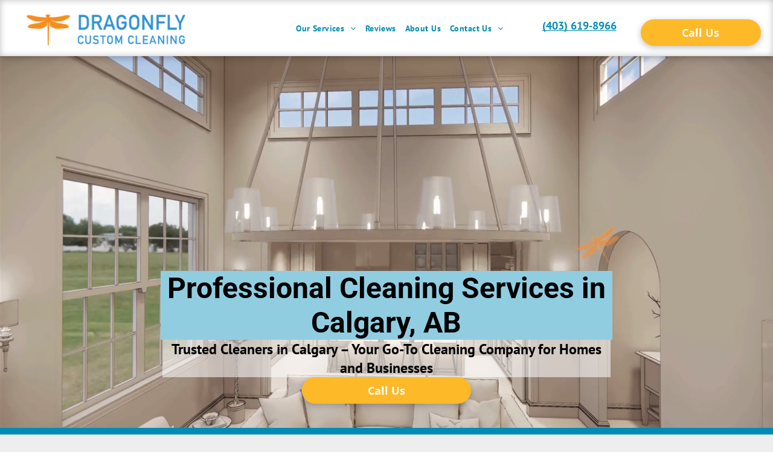

--- FILE ---
content_type: text/html;charset=utf-8
request_url: https://www.dragonflycustomcleaning.ca/
body_size: 50869
content:
<!doctype html >
<html xmlns="http://www.w3.org/1999/xhtml" lang="en"
      class="">
<head>
    <meta charset="utf-8">
    




































<script type="text/javascript">
    window._currentDevice = 'desktop';
    window.Parameters = window.Parameters || {
        HomeUrl: 'https://www.dragonflycustomcleaning.ca/',
        AccountUUID: '297a1d850aab4f8cb5effbdd43bbdade',
        SystemID: 'US_DIRECT_PRODUCTION',
        SiteAlias: '8c79b4b4',
        SiteType: atob('RFVEQU9ORQ=='),
        PublicationDate: 'Wed Jun 04 14:09:18 UTC 2025',
        ExternalUid: null,
        IsSiteMultilingual: false,
        InitialPostAlias: '',
        InitialPostPageUuid: '',
        InitialDynamicItem: '',
        DynamicPageInfo: {
            isDynamicPage: false,
            base64JsonRowData: 'null',
        },
        InitialPageAlias: 'home',
        InitialPageUuid: '3dd1f3ddebc24425b68219fafb6d6256',
        InitialPageId: '36890444',
        InitialEncodedPageAlias: 'aG9tZQ==',
        InitialHeaderUuid: '038078eb5ed2420b9672cacf1d856b2d',
        CurrentPageUrl: '',
        IsCurrentHomePage: true,
        AllowAjax: false,
        AfterAjaxCommand: null,
        HomeLinkText: 'Back To Home',
        UseGalleryModule: false,
        CurrentThemeName: 'Layout Theme',
        ThemeVersion: '500000',
        DefaultPageAlias: '',
        RemoveDID: true,
        WidgetStyleID: null,
        IsHeaderFixed: false,
        IsHeaderSkinny: false,
        IsBfs: true,
        StorePageAlias: 'null',
        StorePagesUrls: 'e30=',
        IsNewStore: 'false',
        StorePath: '',
        StoreId: 'null',
        StoreVersion: 0,
        StoreBaseUrl: '',
        StoreCleanUrl: true,
        StoreDisableScrolling: true,
        IsStoreSuspended: false,
        HasCustomDomain: true,
        SimpleSite: false,
        showCookieNotification: false,
        cookiesNotificationMarkup: 'null',
        translatedPageUrl: '',
        isFastMigrationSite: false,
        sidebarPosition: 'NA',
        currentLanguage: 'en',
        currentLocale: 'en',
        NavItems: '{}',
        errors: {
            general: 'There was an error connecting to the page.<br/> Make sure you are not offline.',
            password: 'Incorrect name/password combination',
            tryAgain: 'Try again'
        },
        NavigationAreaParams: {
            ShowBackToHomeOnInnerPages: true,
            NavbarSize: -1,
            NavbarLiveHomePage: 'https://www.dragonflycustomcleaning.ca/',
            BlockContainerSelector: '.dmBody',
            NavbarSelector: '#dmNav:has(a)',
            SubNavbarSelector: '#subnav_main'
        },
        hasCustomCode: true,
        planID: '7',
        customTemplateId: 'null',
        siteTemplateId: 'null',
        productId: 'DM_DIRECT',
        disableTracking: false,
        pageType: 'FROM_SCRATCH',
        isRuntimeServer: true,
        isInEditor: false,
        hasNativeStore: false,
        defaultLang: 'en',
        hamburgerMigration: null,
        isFlexSite: false
    };

    window.Parameters.LayoutID = {};
    window.Parameters.LayoutID[window._currentDevice] = 6;
    window.Parameters.LayoutVariationID = {};
    window.Parameters.LayoutVariationID[window._currentDevice] = 5;
</script>





















<!-- Injecting site-wide to the head -->




<!-- End Injecting site-wide to the head -->

<!-- Inject secured cdn script -->


<!-- ========= Meta Tags ========= -->
<!-- PWA settings -->
<script>
    function toHash(str) {
        var hash = 5381, i = str.length;
        while (i) {
            hash = hash * 33 ^ str.charCodeAt(--i)
        }
        return hash >>> 0
    }
</script>
<script>
    (function (global) {
    //const cacheKey = global.cacheKey;
    const isOffline = 'onLine' in navigator && navigator.onLine === false;
    const hasServiceWorkerSupport = 'serviceWorker' in navigator;
    if (isOffline) {
        console.log('offline mode');
    }
    if (!hasServiceWorkerSupport) {
        console.log('service worker is not supported');
    }
    if (hasServiceWorkerSupport && !isOffline) {
        window.addEventListener('load', function () {
            const serviceWorkerPath = '/runtime-service-worker.js?v=3';
            navigator.serviceWorker
                .register(serviceWorkerPath, { scope: './' })
                .then(
                    function (registration) {
                        // Registration was successful
                        console.log(
                            'ServiceWorker registration successful with scope: ',
                            registration.scope
                        );
                    },
                    function (err) {
                        // registration failed :(
                        console.log('ServiceWorker registration failed: ', err);
                    }
                )
                .catch(function (err) {
                    console.log(err);
                });
        });

        // helper function to refresh the page
        var refreshPage = (function () {
            var refreshing;
            return function () {
                if (refreshing) return;
                // prevent multiple refreshes
                var refreshkey = 'refreshed' + location.href;
                var prevRefresh = localStorage.getItem(refreshkey);
                if (prevRefresh) {
                    localStorage.removeItem(refreshkey);
                    if (Date.now() - prevRefresh < 30000) {
                        return; // dont go into a refresh loop
                    }
                }
                refreshing = true;
                localStorage.setItem(refreshkey, Date.now());
                console.log('refereshing page');
                window.location.reload();
            };
        })();

        function messageServiceWorker(data) {
            return new Promise(function (resolve, reject) {
                if (navigator.serviceWorker.controller) {
                    var worker = navigator.serviceWorker.controller;
                    var messageChannel = new MessageChannel();
                    messageChannel.port1.onmessage = replyHandler;
                    worker.postMessage(data, [messageChannel.port2]);
                    function replyHandler(event) {
                        resolve(event.data);
                    }
                } else {
                    resolve();
                }
            });
        }
    }
})(window);
</script>
<!-- Add manifest -->
<!-- End PWA settings -->



<link rel="canonical" href="https://www.dragonflycustomcleaning.ca/">

<meta id="view" name="viewport" content="initial-scale=1, minimum-scale=1, maximum-scale=5, viewport-fit=cover">
<meta name="apple-mobile-web-app-capable" content="yes">

<!--Add favorites icons-->

<link rel="apple-touch-icon"
      href="https://irp.cdn-website.com/8c79b4b4/dms3rep/multi/favicon+home+screen+57x57+%282%29.png"/>

<link rel="icon" type="image/x-icon" href="https://irp.cdn-website.com/8c79b4b4/site_favicon_16_1713556403355.ico"/>

<!-- End favorite icons -->
<link rel="preconnect" href="https://lirp.cdn-website.com/"/>



<!-- render the required CSS and JS in the head section -->
<script id='d-js-dmapi'>
    window.SystemID = 'US_DIRECT_PRODUCTION';

    if (!window.dmAPI) {
        window.dmAPI = {
            registerExternalRuntimeComponent: function () {
            },
            getCurrentDeviceType: function () {
                return window._currentDevice;
            },
            runOnReady: (ns, fn) => {
                const safeFn = dmAPI.toSafeFn(fn);
                ns = ns || 'global_' + Math.random().toString(36).slice(2, 11);
                const eventName = 'afterAjax.' + ns;

                if (document.readyState === 'complete') {
                    $.DM.events.off(eventName).on(eventName, safeFn);
                    setTimeout(function () {
                        safeFn({
                            isAjax: false,
                        });
                    }, 0);
                } else {
                    window?.waitForDeferred?.('dmAjax', () => {
                        $.DM.events.off(eventName).on(eventName, safeFn);
                        safeFn({
                            isAjax: false,
                        });
                    });
                }
            },
            toSafeFn: (fn) => {
                if (fn?.safe) {
                    return fn;
                }
                const safeFn = function (...args) {
                    try {
                        return fn?.apply(null, args);
                    } catch (e) {
                        console.log('function failed ' + e.message);
                    }
                };
                safeFn.safe = true;
                return safeFn;
            }
        };
    }

    if (!window.requestIdleCallback) {
        window.requestIdleCallback = function (fn) {
            setTimeout(fn, 0);
        }
    }
</script>

<!-- loadCSS function header.jsp-->






<script id="d-js-load-css">
/**
 * There are a few <link> tags with CSS resource in them that are preloaded in the page
 * in each of those there is a "onload" handler which invokes the loadCSS callback
 * defined here.
 * We are monitoring 3 main CSS files - the runtime, the global and the page.
 * When each load we check to see if we can append them all in a batch. If threre
 * is no page css (which may happen on inner pages) then we do not wait for it
 */
(function () {
  let cssLinks = {};
  function loadCssLink(link) {
    link.onload = null;
    link.rel = "stylesheet";
    link.type = "text/css";
  }
  
    function checkCss() {
      const pageCssLink = document.querySelector("[id*='CssLink']");
      const widgetCssLink = document.querySelector("[id*='widgetCSS']");

        if (cssLinks && cssLinks.runtime && cssLinks.global && (!pageCssLink || cssLinks.page) && (!widgetCssLink || cssLinks.widget)) {
            const storedRuntimeCssLink = cssLinks.runtime;
            const storedPageCssLink = cssLinks.page;
            const storedGlobalCssLink = cssLinks.global;
            const storedWidgetCssLink = cssLinks.widget;

            storedGlobalCssLink.disabled = true;
            loadCssLink(storedGlobalCssLink);

            if (storedPageCssLink) {
                storedPageCssLink.disabled = true;
                loadCssLink(storedPageCssLink);
            }

            if(storedWidgetCssLink) {
                storedWidgetCssLink.disabled = true;
                loadCssLink(storedWidgetCssLink);
            }

            storedRuntimeCssLink.disabled = true;
            loadCssLink(storedRuntimeCssLink);

            requestAnimationFrame(() => {
                setTimeout(() => {
                    storedRuntimeCssLink.disabled = false;
                    storedGlobalCssLink.disabled = false;
                    if (storedPageCssLink) {
                      storedPageCssLink.disabled = false;
                    }
                    if (storedWidgetCssLink) {
                      storedWidgetCssLink.disabled = false;
                    }
                    // (SUP-4179) Clear the accumulated cssLinks only when we're
                    // sure that the document has finished loading and the document 
                    // has been parsed.
                    if(document.readyState === 'interactive') {
                      cssLinks = null;
                    }
                }, 0);
            });
        }
    }
  

  function loadCSS(link) {
    try {
      var urlParams = new URLSearchParams(window.location.search);
      var noCSS = !!urlParams.get("nocss");
      var cssTimeout = urlParams.get("cssTimeout") || 0;

      if (noCSS) {
        return;
      }
      if (link.href && link.href.includes("d-css-runtime")) {
        cssLinks.runtime = link;
        checkCss();
      } else if (link.id === "siteGlobalCss") {
        cssLinks.global = link;
        checkCss();
      } 
      
      else if (link.id && link.id.includes("CssLink")) {
        cssLinks.page = link;
        checkCss();
      } else if (link.id && link.id.includes("widgetCSS")) {
        cssLinks.widget = link;
        checkCss();
      }
      
      else {
        requestIdleCallback(function () {
          window.setTimeout(function () {
            loadCssLink(link);
          }, parseInt(cssTimeout, 10));
        });
      }
    } catch (e) {
      throw e
    }
  }
  window.loadCSS = window.loadCSS || loadCSS;
})();
</script>



<script data-role="deferred-init" type="text/javascript">
    /* usage: window.getDeferred(<deferred name>).resolve() or window.getDeferred(<deferred name>).promise.then(...)*/
    function Def() {
        this.promise = new Promise((function (a, b) {
            this.resolve = a, this.reject = b
        }).bind(this))
    }

    const defs = {};
    window.getDeferred = function (a) {
        return null == defs[a] && (defs[a] = new Def), defs[a]
    }
    window.waitForDeferred = function (b, a, c) {
        let d = window?.getDeferred?.(b);
        d
            ? d.promise.then(a)
            : c && ["complete", "interactive"].includes(document.readyState)
                ? setTimeout(a, 1)
                : c
                    ? document.addEventListener("DOMContentLoaded", a)
                    : console.error(`Deferred  does not exist`);
    };
</script>
<style id="forceCssIncludes">
    /* This file is auto-generated from a `scss` file with the same name */

.videobgwrapper{overflow:hidden;position:absolute;z-index:0;width:100%;height:100%;top:0;left:0;pointer-events:none;border-radius:inherit}.videobgframe{position:absolute;width:101%;height:100%;top:50%;left:50%;transform:translateY(-50%) translateX(-50%);object-fit:fill}#dm video.videobgframe{margin:0}@media (max-width:767px){.dmRoot .dmPhotoGallery.newPhotoGallery:not(.photo-gallery-done){min-height:80vh}}@media (min-width:1025px){.dmRoot .dmPhotoGallery.newPhotoGallery:not(.photo-gallery-done){min-height:45vh}}@media (min-width:768px) and (max-width:1024px){.responsiveTablet .dmPhotoGallery.newPhotoGallery:not(.photo-gallery-done){min-height:45vh}}#dm [data-show-on-page-only]{display:none!important}#dmRoot div.stickyHeaderFix div.site_content{margin-top:0!important}#dmRoot div.stickyHeaderFix div.hamburger-header-container{position:relative}
    

</style>
<style id="cssVariables" type="text/css">
    :root {
  --color_1: rgba(0,140,181,1);
  --color_2: rgba(253, 185, 39, 1);
  --color_3: rgba(206, 206, 206, 1);
  --color_4: rgba(0,140,181,1);
  --color_5: rgba(238, 163, 2, 1);
  --color_6: rgba(239, 239, 239, 1);
  --color_7: rgba(0, 0, 0, 1);
  --color_8: rgba(255, 255, 255, 1);
}
</style>


<style id="hideAnimFix">
  .dmDesktopBody:not(.editGrid) [data-anim-desktop]:not([data-anim-desktop='none']), .dmDesktopBody:not(.editGrid) [data-anim-extended] {
    visibility: hidden;
  }

  .dmDesktopBody:not(.editGrid) .dmNewParagraph[data-anim-desktop]:not([data-anim-desktop='none']), .dmDesktopBody:not(.editGrid) .dmNewParagraph[data-anim-extended] {
    visibility: hidden !important;
  }


  #dmRoot:not(.editGrid) .flex-element [data-anim-extended] {
    visibility: hidden;
  }

</style>



<style id="criticalCss">
    @charset "UTF-8";.videobgframe,.videobgwrapper{position:absolute;height:100%}.videobgwrapper,[dmtemplateid*=amburger] .dmLayoutWrapper,svg:not(:root){overflow:hidden}@font-face{font-family:'Open Sans';font-style:normal;font-weight:300 800;font-stretch:100%;font-display:swap;src:url(https://irp.cdn-website.com/fonts/s/opensans/v40/memvYaGs126MiZpBA-UvWbX2vVnXBbObj2OVTS-muw.woff2) format('woff2');unicode-range:U+0000-00FF,U+0131,U+0152-0153,U+02BB-02BC,U+02C6,U+02DA,U+02DC,U+0304,U+0308,U+0329,U+2000-206F,U+20AC,U+2122,U+2191,U+2193,U+2212,U+2215,U+FEFF,U+FFFD}@font-face{font-family:Heebo;font-style:normal;font-weight:100 900;font-display:swap;src:url(https://irp.cdn-website.com/fonts/s/heebo/v26/NGS6v5_NC0k9P9H2TbE.woff2) format('woff2');unicode-range:U+0000-00FF,U+0131,U+0152-0153,U+02BB-02BC,U+02C6,U+02DA,U+02DC,U+0304,U+0308,U+0329,U+2000-206F,U+20AC,U+2122,U+2191,U+2193,U+2212,U+2215,U+FEFF,U+FFFD}@font-face{font-family:Roboto;font-style:normal;font-weight:100;font-stretch:100%;font-display:swap;src:url(https://irp.cdn-website.com/fonts/s/roboto/v47/KFO7CnqEu92Fr1ME7kSn66aGLdTylUAMa3yUBA.woff2) format('woff2');unicode-range:U+0000-00FF,U+0131,U+0152-0153,U+02BB-02BC,U+02C6,U+02DA,U+02DC,U+0304,U+0308,U+0329,U+2000-206F,U+20AC,U+2122,U+2191,U+2193,U+2212,U+2215,U+FEFF,U+FFFD}@font-face{font-family:Roboto;font-style:normal;font-weight:300;font-stretch:100%;font-display:swap;src:url(https://irp.cdn-website.com/fonts/s/roboto/v47/KFO7CnqEu92Fr1ME7kSn66aGLdTylUAMa3yUBA.woff2) format('woff2');unicode-range:U+0000-00FF,U+0131,U+0152-0153,U+02BB-02BC,U+02C6,U+02DA,U+02DC,U+0304,U+0308,U+0329,U+2000-206F,U+20AC,U+2122,U+2191,U+2193,U+2212,U+2215,U+FEFF,U+FFFD}@font-face{font-family:FontAwesome;font-display:block;src:url(https://static.cdn-website.com/fonts/fontawesome-webfont.eot?v=6);src:url(https://static.cdn-website.com/fonts/fontawesome-webfont.eot?#iefix&v=6) format("embedded-opentype"),url(https://static.cdn-website.com/fonts/fontawesome-webfont.woff?v=6) format("woff"),url(https://static.cdn-website.com/fonts/fontawesome-webfont.ttf?v=6) format("truetype"),url(https://static.cdn-website.com/fonts/fontawesome-webfont.svg#fontawesomeregular?v=6) format("svg");font-weight:400;font-style:normal}@font-face{font-family:Roboto;font-style:normal;font-weight:400;font-stretch:100%;font-display:swap;src:url(https://irp.cdn-website.com/fonts/s/roboto/v47/KFO7CnqEu92Fr1ME7kSn66aGLdTylUAMa3yUBA.woff2) format('woff2');unicode-range:U+0000-00FF,U+0131,U+0152-0153,U+02BB-02BC,U+02C6,U+02DA,U+02DC,U+0304,U+0308,U+0329,U+2000-206F,U+20AC,U+2122,U+2191,U+2193,U+2212,U+2215,U+FEFF,U+FFFD}@font-face{font-family:'PT Sans';font-style:normal;font-weight:400;font-display:swap;src:url(https://irp.cdn-website.com/fonts/s/ptsans/v17/jizaRExUiTo99u79D0KExQ.woff2) format('woff2');unicode-range:U+0000-00FF,U+0131,U+0152-0153,U+02BB-02BC,U+02C6,U+02DA,U+02DC,U+0304,U+0308,U+0329,U+2000-206F,U+20AC,U+2122,U+2191,U+2193,U+2212,U+2215,U+FEFF,U+FFFD}@font-face{font-family:'PT Sans';font-style:italic;font-weight:400;font-display:swap;src:url(https://irp.cdn-website.com/fonts/s/ptsans/v17/jizYRExUiTo99u79D0e0x8mI.woff2) format('woff2');unicode-range:U+0000-00FF,U+0131,U+0152-0153,U+02BB-02BC,U+02C6,U+02DA,U+02DC,U+0304,U+0308,U+0329,U+2000-206F,U+20AC,U+2122,U+2191,U+2193,U+2212,U+2215,U+FEFF,U+FFFD}@font-face{font-family:Roboto;font-style:normal;font-weight:500;font-stretch:100%;font-display:swap;src:url(https://irp.cdn-website.com/fonts/s/roboto/v47/KFO7CnqEu92Fr1ME7kSn66aGLdTylUAMa3yUBA.woff2) format('woff2');unicode-range:U+0000-00FF,U+0131,U+0152-0153,U+02BB-02BC,U+02C6,U+02DA,U+02DC,U+0304,U+0308,U+0329,U+2000-206F,U+20AC,U+2122,U+2191,U+2193,U+2212,U+2215,U+FEFF,U+FFFD}@font-face{font-family:Roboto;font-style:normal;font-weight:700;font-stretch:100%;font-display:swap;src:url(https://irp.cdn-website.com/fonts/s/roboto/v47/KFO7CnqEu92Fr1ME7kSn66aGLdTylUAMa3yUBA.woff2) format('woff2');unicode-range:U+0000-00FF,U+0131,U+0152-0153,U+02BB-02BC,U+02C6,U+02DA,U+02DC,U+0304,U+0308,U+0329,U+2000-206F,U+20AC,U+2122,U+2191,U+2193,U+2212,U+2215,U+FEFF,U+FFFD}@font-face{font-family:'PT Sans';font-style:normal;font-weight:700;font-display:swap;src:url(https://irp.cdn-website.com/fonts/s/ptsans/v17/jizfRExUiTo99u79B_mh0O6tLQ.woff2) format('woff2');unicode-range:U+0000-00FF,U+0131,U+0152-0153,U+02BB-02BC,U+02C6,U+02DA,U+02DC,U+0304,U+0308,U+0329,U+2000-206F,U+20AC,U+2122,U+2191,U+2193,U+2212,U+2215,U+FEFF,U+FFFD}@font-face{font-family:'PT Sans';font-style:italic;font-weight:700;font-display:swap;src:url(https://irp.cdn-website.com/fonts/s/ptsans/v17/jizdRExUiTo99u79D0e8fOydLxUd.woff2) format('woff2');unicode-range:U+0000-00FF,U+0131,U+0152-0153,U+02BB-02BC,U+02C6,U+02DA,U+02DC,U+0304,U+0308,U+0329,U+2000-206F,U+20AC,U+2122,U+2191,U+2193,U+2212,U+2215,U+FEFF,U+FFFD}@font-face{font-family:Roboto;font-style:normal;font-weight:900;font-stretch:100%;font-display:swap;src:url(https://irp.cdn-website.com/fonts/s/roboto/v47/KFO7CnqEu92Fr1ME7kSn66aGLdTylUAMa3yUBA.woff2) format('woff2');unicode-range:U+0000-00FF,U+0131,U+0152-0153,U+02BB-02BC,U+02C6,U+02DA,U+02DC,U+0304,U+0308,U+0329,U+2000-206F,U+20AC,U+2122,U+2191,U+2193,U+2212,U+2215,U+FEFF,U+FFFD}.videobgwrapper{z-index:0;width:100%;top:0;left:0;border-radius:inherit}.videobgframe{width:101%;top:50%;left:50%;transform:translateY(-50%) translateX(-50%);object-fit:fill}#dm video.videobgframe{margin:0}:root{--color_1:rgba(0,140,181,1);--color_2:rgba(253, 185, 39, 1);--color_3:rgba(206, 206, 206, 1);--color_4:rgba(0,140,181,1);--color_5:rgba(238, 163, 2, 1);--color_6:rgba(239, 239, 239, 1);--color_7:rgba(0, 0, 0, 1);--color_8:rgba(255, 255, 255, 1)}.dmInner{min-height:100vh!important;position:relative}.clearfix:after{clear:both;visibility:hidden;line-height:0;height:0}.clearfix:after,.clearfix:before{content:' ';display:table}.clearfix{display:inline-block}.dmDesktopBody .shadowEffectToChildren li{box-shadow:none!important}#dm .dmWidget .icon{font-size:26px}body.dmRoot #dm .dmOuter .dmInner .dmWidget .icon.hasFontIcon{height:26px;margin-top:-13px;line-height:normal;text-align:center;background-image:none}.dmRoot .hasFontIcon{background-image:none!important}.dmPopupMask{position:fixed;margin:0;display:none;width:10px;z-index:1000000999;top:0;left:0}#dmRoot .dmPopup,.dmPopup,.dmPopupClose:before,[data-display-type=block]{display:block}.dmPopup{text-align:left;position:fixed;top:10px;left:0;width:93%;z-index:1000009999!important;box-sizing:border-box;background:#f5f5f5;overflow-y:auto;height:100%}.dmPopup .dmPopupTitle{text-align:left;font:700 19px Helvetica,Arial;margin:20px 20px 35px;color:#999}#dmPopup{opacity:0}.dmPopupClose,.dmPopupClose:before{position:absolute;visibility:visible}.dmPopupClose{border-radius:25px;width:27px;height:27px;z-index:1;background-color:rgba(255,255,255,.4);top:12px;right:12px}.dmPopupClose:before{font-size:20px;color:#000;top:3px;right:3px}body.dmDesktopBody:not(.mac) .data::-webkit-scrollbar{width:5px;height:5px}body.dmDesktopBody:not(.mac) .data::-webkit-scrollbar-track{background:rgba(0,0,0,.1)}body.dmDesktopBody:not(.mac) .data::-webkit-scrollbar-thumb{background:#c8c8c8;box-shadow:inset 0 1px 2px #454545;border-radius:45px}.dmRespRow.fullBleedMode>.dmRespColsWrapper{width:100%!important;max-width:100%!important}.dmRespRow.fullBleedMode{padding-left:0!important;padding-right:0!important}#dm .dmRespRow .dmRespColsWrapper{display:flex}#dm .dmInner .dmWidget.align-center,.align-center{margin-left:auto;margin-right:auto}.text-align-center{text-align:center}body.fix-mobile-scrolling{overflow:initial}#hcontainer[has-shadow=true]{position:relative;z-index:1}#dmRoot{text-decoration-skip-ink:none}[data-flex-id]{position:relative}[data-flex-id][data-layout-section]{min-height:32px}.flex-widgets-container{display:none}@media (min-width:1025px){#dmRoot.responsiveTablet #dm #dmStyle_outerContainer #dmStyle_innerContainer .showOnMedium{display:none!important}#dmRoot.responsiveTablet #dm [data-responsive-name=ResponsiveDesktopTopTabletHamburger] .site_content{margin-top:0!important}:root{--btn-text-font-size:18px}}@media (min-width:768px) and (max-width:1024px){#dmRoot.responsiveTablet #dm #dmStyle_outerContainer #dmStyle_innerContainer #hamburger-header-container~#stickyHeaderSpacer,#dmRoot.responsiveTablet #dm #dmStyle_outerContainer #dmStyle_innerContainer .showOnLarge{display:none!important}:root{--btn-text-font-size:18px}}@media (max-width:767px){#dmRoot.responsiveTablet #dm #dmStyle_outerContainer #dmStyle_innerContainer #hamburger-header-container~#stickyHeaderSpacer,#dmRoot.responsiveTablet #dm #dmStyle_outerContainer #dmStyle_innerContainer .showOnLarge{display:none!important}}.video-ssr .videobgframe{object-fit:cover}[data-layout-grid]{display:-ms-grid;display:grid;justify-content:start;align-items:start;-ms-grid-columns:minmax(0,1fr);grid-template-columns:minmax(0,1fr);-ms-grid-rows:minmax(8px,max-content);grid-template-rows:minmax(8px,-webkit-max-content);grid-template-rows:minmax(8px,max-content)}[data-layout-grid]>.flex-element.group{display:flex;flex-direction:row;justify-content:flex-start;align-items:center;justify-self:center;align-self:start;order:0;max-width:1200px}[data-layout-grid]>.flex-element.group>.flex-element.group{align-items:flex-start;align-self:stretch}.flex-element.group,.flex-element.inner-grid,[data-layout-grid],[data-layout-grid]>.flex-element.group,[data-layout-grid]>.flex-element.group>.flex-element.group{background-size:cover;background-repeat:no-repeat;background-position:50% 50%;position:relative}.flex-element.group,[data-layout-grid]>.flex-element.group>.flex-element.group{max-width:100%;display:flex;flex-direction:column;justify-content:center}.flex-element.inner-grid{display:-ms-grid;display:grid;justify-content:start;align-items:start;column-gap:0;row-gap:0;width:50%;-ms-grid-columns:minmax(0,1fr);grid-template-columns:minmax(0,1fr)}.flex-element.widget-wrapper{position:relative;min-width:10px;min-height:10px}#dm [data-flex-id] .widget-wrapper>[data-element-type]{width:100%;height:100%;margin:0;padding:0}[data-flex-id] .flex-element.grid>.flex-element{-ms-grid-column:1;grid-column-start:1;-ms-grid-column-span:1;grid-column-end:span 1;-ms-grid-row:1;grid-row-start:1;-ms-grid-row-span:1;grid-row-end:span 1}@media (min-width:468px) and (max-width:767px){[data-hidden-on-mobile_landscape]{display:none!important}}body{-webkit-overflow-scrolling:touch}:not(.runtime-module-container) .layout-drawer,:not(.runtime-module-container) .layout-drawer-hamburger,:not(.runtime-module-container) .layout-drawer-overlay{visibility:hidden}:not(.runtime-module-container) .layout-drawer{position:fixed;transform:translate(-100%,-100%)}:not(.runtime-module-container) .layout-drawer-overlay{opacity:0}.runtime-module-container{width:100%}.runtime-module-container[dmtemplateid*=amburger] #site_content,.runtime-module-container[dmtemplateid*=amburger] .dmInner{position:static}.runtime-module-container[dmtemplateid*=amburger] #site_content .site_content{position:relative}.runtime-module-container[dmtemplateid*=amburger] .dmLayoutWrapper{background-color:transparent}.runtime-module-container .hamburger-header-container{position:fixed;z-index:2;top:0;left:0;width:100%}.runtime-module-container .hamburger-header-container .hamburger-header{min-height:43px}.runtime-module-container .layout-drawer,.runtime-module-container .layout-drawer-hamburger,.runtime-module-container .layout-drawer-overlay{visibility:visible}.runtime-module-container[dmtemplateid*=amburger] .site_content{margin-top:59px}.runtime-module-container .layout-drawer,.runtime-module-container .layout-drawer-overlay{height:100%;position:fixed;top:0;left:0}.runtime-module-container .layout-drawer{background-color:#fff;width:75vw;transform:translate(-100%,0);overflow:auto;-webkit-overflow-scrolling:auto;z-index:13;display:flex;flex-direction:column}.runtime-module-container .layout-drawer[data-origin=top]{min-height:20vh;min-width:40vw;max-height:100%;height:auto;width:100%;transform:translate(0,-100%)}.dmRespRow:not(.dmPlaceHolderRespRow) .dmRespColsWrapper .dmRespCol:not(.content-removed).empty-column,[data-video-bg]{min-height:100px}.runtime-module-container .layout-drawer-overlay{width:100vw;background-color:rgba(0,0,0,.4);opacity:0;z-index:6}body:not([data-flex-site]) .layout-drawer .dmRespRow:not(:first-of-type):not(:last-of-type){flex:1 1 auto}.layout-drawer-hamburger{background:0 0;-webkit-appearance:none;appearance:none;position:fixed;left:18px;margin-left:env(safe-area-inset-left);padding:17px 11px;z-index:14;width:52px;height:52px;color:#787878;display:flex;flex-direction:column;border:0;justify-content:space-between;align-items:stretch;top:18px;border-radius:0}.layout-drawer-hamburger:not(:focus){outline:unset}.layout-drawer-hamburger .hamburger__slice{display:block;height:0;width:100%;border:1px solid currentColor;transform-origin:center}@media (max-width:767px){.layout-drawer-hamburger{background:0 0;-webkit-appearance:none;appearance:none;position:fixed;left:10px;margin-left:env(safe-area-inset-left);padding:13px 9px;z-index:14;width:40px;height:40px;color:#787878;display:flex;flex-direction:column;border:0;justify-content:space-between;align-items:stretch;top:10px;border-radius:0}.layout-drawer-hamburger:not(:focus){outline:unset}.layout-drawer-hamburger .hamburger__slice{display:block;height:0;width:100%;border:1px solid currentColor;transform-origin:center}}.hamburger-reverse .layout-drawer-hamburger{left:auto;right:10px;margin-right:env(safe-area-inset-right)}#dm-outer-wrapper #hamburger-header-container #hamburger-header .dmRespCol{display:flex;flex-direction:column;justify-content:center}img,video{display:inline-block}nav,section{display:block}html{font-family:Source Sans Pro;-webkit-text-size-adjust:100%;-ms-text-size-adjust:100%}h1{font-size:2em;margin:.67em 0}strong{font-weight:700}img{border:0;max-width:100%;-ms-interpolation-mode:bicubic}button{font-family:inherit;font-size:100%;margin:0;line-height:normal;text-transform:none;-webkit-appearance:button}button::-moz-focus-inner{border:0;padding:0}*,:after,:before{box-sizing:border-box}.dmRespRow{padding-top:15px;padding-bottom:15px}.dmRespRow:after,.dmRespRow:before{content:' ';display:table}.dmRespRow:after{clear:both}.dmRespRow,.dmRespRow .dmRespColsWrapper{max-width:960px;position:relative;margin:0 auto;width:100%}@media screen and (min-width:1200px){.rows-1200 .dmRespRow:not(.fullBleedMode) .dmRespColsWrapper{max-width:1200px}}.dmRespRow .dmRespCol{position:relative;width:100%;display:inline-block;vertical-align:top;float:left}.dmRespRow .dmRespCol>*{max-width:100%}.dmDesktopBody .dmRespRow .large-2{position:relative;width:16.66667%}.dmDesktopBody .dmRespRow .large-3{position:relative;width:25%}.dmDesktopBody .dmRespRow .large-4{position:relative;width:33.33333%}.dmDesktopBody .dmRespRow .large-5{position:relative;width:41.66667%}.dmDesktopBody .dmRespRow .large-12{position:relative;width:100%}[class*=' dm-common-icons-']{speak:none;font-style:normal;font-weight:400;font-variant:normal;text-transform:none;line-height:1;-webkit-font-smoothing:antialiased;-moz-osx-font-smoothing:grayscale;font-family:dm-common-icons!important}.dm-common-icons-close:before{content:'\e901'}#dm div.dmContent [class*=' icon-'],[class*=' icon-']{font-family:FontAwesome!important;font-weight:400;font-style:normal;text-decoration:inherit;-webkit-font-smoothing:antialiased}[class*=' icon-']:before{text-decoration:none;display:inline-block;speak:none}a [class*=' icon-']{display:inline}[class*=' icon-']{display:inline;width:auto;height:auto;line-height:normal;vertical-align:baseline;background-image:none;background-position:0 0;background-repeat:repeat;margin-top:0}.icon-star:before{content:'\f005'}.icon-phone:before{content:'\f095'}.icon-angle-right:before{content:'\f105'}.icon-angle-down:before{content:'\f107'}#dm .dmRespRow .dmRespCol>.dmWidget{overflow:initial}@media (min-width:768px){.hamburger-reverse .layout-drawer-hamburger{right:18px}#dm .dmRespRow .dmRespCol>.dmWidget{width:280px;max-width:100%}#dm .dmRespRow .dmRespCol.large-2>.dmWidget{width:100%}}@media (max-width:767px){#dm .dmInner .dmWidget{width:100%}}#dm .dmInner .dmWidget:not(.displayNone){display:inline-block}#dm .dmInner .dmWidget:not(.flexButton):not(.displayNone)[data-display-type=block]{display:block}#dm .dmInner .dmWidget{text-decoration:none;margin:10px 0;clear:both;position:relative;text-align:center;line-height:22px;box-shadow:none;background-image:none;padding:0;height:auto;border-style:solid;white-space:nowrap}#dm .dmInner .dmWidget:after{content:'';display:inline-block;height:100%;vertical-align:middle;width:0;margin-right:-.25em}#dm .dmInner .dmWidget .iconBg{position:absolute;left:0;width:50px;top:50%;margin-top:-13px}#dm .dmWidget .text{display:inline-block;vertical-align:middle;font-size:1.125em;line-height:normal;white-space:normal;padding:10px 7px;max-width:98%}.dmInner{min-width:768px!important}html:not(.ios-preview) #dm .hasStickyHeader .dmInner div.dmHeaderContainer{position:fixed!important;z-index:101;width:100%;min-width:768px}.imageWidget{position:relative}.imageWidget a{font-style:italic;text-align:center}.dmPhotoGallery .dmPhotoGalleryHolder .photoGalleryThumbs .image-container{height:100%}.dmPhotoGallery .dmPhotoGalleryHolder .photoGalleryThumbs{width:58px;height:58px;margin:2px;display:inline-block;vertical-align:middle;text-align:center;overflow:hidden}.dmPhotoGalleryResp.dmPhotoGallery .dmPhotoGalleryHolder .photoGalleryThumbs img{box-shadow:0 0 3px #888}.dmPhotoGalleryResp.dmPhotoGallery .dmPhotoGalleryHolder .photoGalleryThumbs{margin:0;padding:10px}.dmPhotoGalleryHolder{text-align:center}.dmPhotoGallery .dmPhotoGalleryHolder .photoGalleryThumbs img{display:inline!important;margin:0!important;vertical-align:middle;text-align:center;position:relative}.dmPhotoGallery .image-container{position:relative}#dm .dmPhotoGallery.newPhotoGallery .photoGalleryThumbs .caption-container .caption-inner div,#dm .dmPhotoGallery.newPhotoGallery .photoGalleryThumbs .caption-container .caption-inner h3,.dmPhotoGallery.newPhotoGallery .photoGalleryThumbs .caption-container .caption-inner{text-align:center}.dmPhotoGallery.newPhotoGallery .photoGalleryThumbs .caption-container .caption-inner h3{margin:0;line-height:normal;font-size:21px}.dmPhotoGallery.newPhotoGallery .photoGalleryThumbs .caption-container .caption-inner .caption-text,.dmPhotoGallery.newPhotoGallery .photoGalleryThumbs .caption-container .caption-inner .caption-title{max-width:100%}#dm .dmPhotoGallery.newPhotoGallery .photoGalleryThumbs{list-style:none;position:relative}#dm .dmPhotoGallery.newPhotoGallery .photoGalleryViewAll{box-shadow:0 0!important;font-size:inherit!important;margin:0!important}#dm .dmPhotoGallery.newPhotoGallery .dmPhotoGalleryHolder{width:100%;padding:0;display:none}#dm .dmPhotoGallery.newPhotoGallery .photoGalleryThumbs .image-container{overflow:hidden}#dm .dmPhotoGallery.newPhotoGallery .photoGalleryThumbs .image-container a{background-repeat:no-repeat;background-position:center}#dm .dmPhotoGallery.newPhotoGallery .photoGalleryThumbs .caption-container .caption-inner{align-items:center;display:flex;flex-direction:column;justify-content:center;position:relative;overflow:hidden;z-index:1;background-color:rgba(255,255,255,.9);color:#333;padding:15px;height:100%;box-sizing:border-box}#dm .dmPhotoGallery.newPhotoGallery .photoGalleryThumbs .caption-container .caption-inner .caption-button{margin:10px auto;max-width:100%}#dm .dmPhotoGallery.newPhotoGallery .photoGalleryThumbs .caption-container .caption-inner .caption-button .text{padding:10px 20px!important}#dm .dmPhotoGallery.newPhotoGallery[data-image-hover-effect=zoomout] .photoGalleryThumbs .image-container{-webkit-mask-image:-webkit-radial-gradient(#fff,#000)}.dmNewParagraph[data-version]{line-height:initial}.dmNewParagraph[data-version] .text-align-left{text-align:left!important}.dmNewParagraph[data-version] .text-align-center{text-align:center!important}.dmNewParagraph[data-version] h1,.dmNewParagraph[data-version] h2,.dmNewParagraph[data-version] h3,.dmNewParagraph[data-version] p{margin-top:0;margin-bottom:0}.dmNewParagraph[data-version] a{vertical-align:initial}@media (max-width:767px){.dmRoot .dmNewParagraph[data-version] .m-text-align-center{text-align:center!important}}.graphicWidget{width:200px;height:200px;margin:10px auto;text-align:center}.graphicWidget svg.svg{width:100%;height:100%;color:#000;fill:#000}*{border:0 solid #333;scrollbar-arrow-color:#fff;scrollbar-track-color:#F2F2F2;scrollbar-face-color:silver;scrollbar-highlight-color:silver;scrollbar-3dlight-color:silver;scrollbar-shadow-color:silver;scrollbar-darkshadow-color:silver;scrollbar-width:12px}body{width:100%;overflow:hidden;-webkit-text-size-adjust:100%!important;-ms-text-size-adjust:100%!important}A IMG{border:none}h1,h2,h3,ul{margin-left:0;margin-right:0}#dm video{max-width:100%!important;display:block;margin:10px auto}.dmInner *{-webkit-font-smoothing:antialiased}.clearfix,a,img,li,ul{vertical-align:top}#site_content{position:relative}.dmOuter{word-wrap:break-word}.dmInner{font-size:16px;background:#fff;color:#666}.dmDesktopBody .dmInner{min-width:960px}.dmInner a{color:#463939;outline:0;vertical-align:inherit}.dmInner ul:not(.defaultList){padding:0}.dmHeader{background:#68ccd1;color:#666;text-align:center;position:relative;width:100%;max-width:100%}DIV.dmBody{padding:0;clear:both}.dmContent{margin:0;padding:0}#site_content ul:not(.defaultList){-webkit-padding-start:0;-moz-padding-start:0;list-style-position:inside}.dmRespRowsWrapper{max-width:960px;margin:0 auto}.dmLargeBody .imageWidget:not(.displayNone){display:inline-block;max-width:100%}#dm .dmRespColsWrapper,.dmStandardDesktop{display:block}.imageWidget:not(.displayNone) img{width:100%}h3{font-weight:400;font-size:23px}.dmNewParagraph{text-align:left;margin:8px 0;padding:2px 0}.dmLargeBody .fHeader .dmRespRow .dmRespCol{padding-left:.75%;padding-right:.75%}.dmLargeBody .fHeader .dmRespRow .dmRespCol:first-child{padding-left:0;padding-right:1.5%}.dmLargeBody .fHeader .dmRespRow .dmRespCol:last-child{padding-right:0;padding-left:1.5%}#dmFirstContainer .dmRespRowsWrapper:after,#dmFirstContainer .dmRespRowsWrapper:before{content:"";display:table}.dmLinksMenu>ul{display:block;margin:0;font-size:inherit}.dmStandardDesktop{margin:0 auto}.dmPhotoGalleryHolder{font-size:medium!important;margin:0;list-style:none}#dm .dmPhotoGallery .dmPhotoGalleryHolder,#dm .dmPhotoGallery .dmPhotoGalleryHolder>li{width:100%;padding:0}#dm .dmPhotoGallery .dmPhotoGalleryHolder .photoGalleryThumbs{background:url(https://dd-cdn.multiscreensite.com/runtime-img/galleryLoader.gif) 50% 50% no-repeat #eee;float:left;clear:none;padding:0;margin:0;width:100%}#dm .dmPhotoGallery .dmPhotoGalleryHolder .photoGalleryThumbs img{display:none!important}.dmDesktopBody .dmPhotoGallery .photoGalleryViewAll{background:0 0;border:none;padding:3px 0;font-size:16px;width:auto;height:auto;line-height:normal;box-shadow:0 -2px 0 0;display:block;margin:40px 0;text-align:left}body{background-color:#eee}.dmPhotoGallery:not(.dmFacebookGallery) .dmPhotoGalleryHolder:not(.ready) li.photoGalleryThumbs{display:inline!important;visibility:hidden}.main-navigation.unifiednav{-js-display:flex;display:flex;justify-content:flex-start;align-items:stretch;overflow:visible}.main-navigation.unifiednav ul{list-style:none;padding:0;margin:0;font-size:1rem}.main-navigation.unifiednav .unifiednav__container{-js-display:flex;display:flex;justify-content:flex-start;list-style:none}.main-navigation.unifiednav .unifiednav__container>.unifiednav__item-wrap{-js-display:flex;display:flex;justify-content:flex-start;position:relative;font-weight:400}.main-navigation.unifiednav .unifiednav__container:not([data-depth])>.unifiednav__item-wrap::after,.main-navigation.unifiednav .unifiednav__container:not([data-depth])>.unifiednav__item-wrap::before{content:'';align-self:center;font-weight:700}.main-navigation.unifiednav .unifiednav__container>.unifiednav__item-wrap>.unifiednav__item{-js-display:flex;display:flex;justify-content:flex-start;align-items:center;flex-direction:row;color:inherit;text-decoration:none;position:relative;padding:12px 15px;margin:0;font-weight:inherit;letter-spacing:.03em}.main-navigation.unifiednav .unifiednav__container:not([data-depth])>.unifiednav__item-wrap>.unifiednav__item{padding:0 15px}.main-navigation.unifiednav .unifiednav__container>.unifiednav__item-wrap>.unifiednav__item .nav-item-text{white-space:nowrap}.main-navigation.unifiednav .unifiednav__container:not([data-depth])>.unifiednav__item-wrap>.unifiednav__item .nav-item-text::after,.main-navigation.unifiednav .unifiednav__container:not([data-depth])>.unifiednav__item-wrap>.unifiednav__item .nav-item-text::before{content:'';width:100%;height:0;border:0 solid transparent;border-top-color:currentColor;display:block;opacity:0}.main-navigation.unifiednav.effect-bottom{padding:calc(12px - .2em - 2px) 15px}.main-navigation.unifiednav.effect-bottom .unifiednav__container:not([data-depth])>.unifiednav__item-wrap>.unifiednav__item .nav-item-text::after,.main-navigation.unifiednav.effect-bottom .unifiednav__container:not([data-depth])>.unifiednav__item-wrap>.unifiednav__item .nav-item-text::before{transform:scaleX(0);border-top-width:2px}.main-navigation.unifiednav.effect-bottom .unifiednav__container:not([data-depth])>.unifiednav__item-wrap>.unifiednav__item .nav-item-text::after{margin-top:.2em}.main-navigation.unifiednav.effect-bottom .unifiednav__container:not([data-depth])>.unifiednav__item-wrap>.unifiednav__item .nav-item-text::before{margin-bottom:.2em;border-top-color:transparent}.main-navigation.unifiednav.effect-roll-over{padding:12px 15px}.main-navigation.unifiednav.effect-roll-over .unifiednav__container:not([data-depth])>.unifiednav__item-wrap>.unifiednav__item .nav-item-text::before{content:attr(data-link-text);white-space:nowrap;position:absolute;color:#9a9a9a;opacity:0;transform:translateY(-50%);background-color:transparent;width:100%;height:100%;top:0;left:0}.main-navigation.unifiednav.effect-roll-over .unifiednav__container:not([data-depth])>.unifiednav__item-wrap>.unifiednav__item .nav-item-text{position:relative}.main-navigation.unifiednav .unifiednav__container .unifiednav__item:not(.unifiednav__item_has-sub-nav) .icon{display:none}.main-navigation.unifiednav .unifiednav__container[data-depth]{position:absolute;top:0;left:0;flex-direction:column;opacity:0;z-index:100;background-color:#faf9f9}.main-navigation.unifiednav .unifiednav__container[data-depth='0']{top:100%;transform:translateY(-10px)}.main-navigation.unifiednav:not(.unifiednav_vertical) .unifiednav__container[data-depth='0']{left:15px}.main-navigation.unifiednav .unifiednav__container>.unifiednav__item-wrap .unifiednav__container>.unifiednav__item-wrap{flex-direction:column}.main-navigation.unifiednav .unifiednav__container[data-depth]>.unifiednav__item-wrap .unifiednav__item{padding:15px 30px 15px 15px;margin:0}.main-navigation.unifiednav .unifiednav__container[data-depth]>.unifiednav__item-wrap:not(:last-child)::after{content:''!important;width:100%;height:0;color:#ececec;align-self:center;border:0 solid currentColor}.main-navigation.unifiednav[layout-sub=submenu_horizontal_1] .unifiednav__container[data-depth]{color:#999}.main-navigation.unifiednav .unifiednav__container>.unifiednav__item-wrap>.unifiednav__item.unifiednav__item_has-sub-nav .icon{display:initial;padding-left:10px;margin-left:0}.main-navigation.unifiednav:not(.unifiednav_vertical)>.unifiednav__container{justify-content:inherit}#dm .p_hfcontainer nav.main-navigation.unifiednav{min-width:9em!important;text-align:initial!important}#dm .main-navigation.unifiednav .unifiednav__container[data-depth]{background-color:transparent}#dm .main-navigation.unifiednav[layout-sub=submenu_horizontal_1] .unifiednav__container[data-depth]{background-color:#faf9f9}#dm .main-navigation.unifiednav .unifiednav__container[data-depth]>.unifiednav__item-wrap:not(:last-child)::after{color:#d1d1d1}#dm .main-navigation.unifiednav[data-nav-structure=VERTICAL] .unifiednav__container{flex-direction:column;flex:1 1 100%}#dm .main-navigation.unifiednav[data-nav-structure=VERTICAL] .unifiednav__container>.unifiednav__item-wrap>.unifiednav__item{padding:8px 0;margin:0}#dm .main-navigation.unifiednav[data-nav-structure=VERTICAL] .unifiednav__container>.unifiednav__item-wrap>.unifiednav__item.unifiednav__item_has-sub-nav .icon{padding-left:15px}#dm .main-navigation.unifiednav[data-nav-structure=VERTICAL] .unifiednav__container>.unifiednav__item-wrap>.unifiednav__item .nav-item-text{white-space:initial}#dm .main-navigation.unifiednav[data-nav-structure=VERTICAL] .unifiednav__container:not([data-depth])>.unifiednav__item-wrap{flex-direction:column}#dm .main-navigation.unifiednav[data-nav-structure=VERTICAL] .unifiednav__container:not([data-depth])>.unifiednav__item-wrap .unifiednav__container[data-depth]{opacity:1;position:static;transform:translate(0)}#dm .main-navigation.unifiednav[data-nav-structure=VERTICAL] .unifiednav__container:not([data-depth])>.unifiednav__item-wrap .unifiednav__container[data-depth]>.unifiednav__item-wrap .unifiednav__item{justify-content:inherit;padding:8px 1em;margin:0;font-size:.8em}#dm .main-navigation.unifiednav[data-nav-structure=VERTICAL] .unifiednav__container:not([data-depth])>.unifiednav__item-wrap::after{content:''!important;width:100%;height:0;color:#d1d1d1;align-self:flex-start;border:0 solid currentColor}#dm .main-navigation.unifiednav[data-nav-structure=VERTICAL][layout-main=vertical_nav_layout_4] .unifiednav__container:not([data-depth])>.unifiednav__item-wrap>.unifiednav__item{padding:8px 0}#dm .main-navigation.unifiednav[data-nav-structure=VERTICAL][layout-main=vertical_nav_layout_4] .unifiednav__container:not([data-depth])>.unifiednav__item-wrap>.unifiednav__container[data-depth]>.unifiednav__item-wrap .unifiednav__item{padding:8px 12px}#dm .main-navigation.unifiednav[data-nav-structure=VERTICAL][data-show-vertical-sub-items=HIDE] .unifiednav__container[data-depth]{transform-origin:top;height:auto;overflow:hidden}#dm .main-navigation.unifiednav[data-nav-structure=VERTICAL][data-show-vertical-sub-items=HIDE]>.unifiednav__container:not([data-depth])>.unifiednav__item-wrap .unifiednav__container[data-depth]{opacity:0;max-height:0}#dm .main-navigation.unifiednav:not([data-nav-structure=VERTICAL])>.unifiednav__container{flex-wrap:wrap;justify-content:inherit}#dm .main-navigation.unifiednav:not([data-nav-structure=VERTICAL])>.unifiednav__container .nav-item-text::before{text-align:left}#dm .main-navigation.unifiednav:not([data-nav-structure=VERTICAL]) .unifiednav__container:not([data-depth])>.unifiednav__item-wrap:not(:last-child)::after,#dm .main-navigation.unifiednav:not([data-nav-structure=VERTICAL]) .unifiednav__container:not([data-depth])>.unifiednav__item-wrap:not(:last-child)::before{content:''}#dm .main-navigation.unifiednav:not([data-nav-structure=SPLIT]) .unifiednav__container:not([data-depth])>.unifiednav__item-wrap:last-child .unifiednav__container[data-depth='0']{left:auto;right:0}#dm .main-navigation.unifiednav[data-nav-structure=VERTICAL] .unifiednav__container>.unifiednav__item-wrap>.unifiednav__item.unifiednav__item_has-sub-nav .icon{display:inline-block;padding-right:0}#dm .dmBody .dmRespRowsWrapper{max-width:none;background-color:transparent}.dmLargeBody .dmRespRow{width:100%;max-width:none;margin-left:0;margin-right:0;padding-left:40px;padding-right:40px}.dm-bfs.dm-layout-home div.dmInner{background-color:#fff}.dmStandardDesktop .dmHeader{background-color:#68ccd1;max-width:100%}.dmRespRow:not(.dmPlaceHolderRespRow) .dmRespCol:not(.content-removed).empty-column,.dmRespRow:not(.dmPlaceHolderRespRow) .dmRespCol:not(.content-removed):empty{min-height:1px}#dm div.dmRespCol>*{line-height:2}#dm div.dmContent h1,#dm div.dmContent h1 *,#dm div.dmContent h2,#dm div.dmContent h2 *,#dm div.dmContent h3,#dm div.dmContent h3 *,#dm div.dmInner{line-height:initial}#dm div.dmInner h1,#dm div.dmInner h2,#dm div.dmInner h3{font-family:Montserrat,"Montserrat Fallback"}#dm DIV.dmInner{background-repeat:no-repeat;background-image:url(https://irt-cdn.multiscreensite.com/ce0bb35f932b47bb809d0e37905542ba/dms3rep/multi/site_background_education-2087x1173.jpg);background-size:cover;background-position:50% 0}#dm div.dmOuter div.dmInner{background-position:center center;background-repeat:repeat;background-size:auto}#dm .dmNewParagraph a,#dm div.dmNewParagraph a{text-decoration:underline}#dm div.dmInner,#dm div.dmInner .dmRespCol{color:rgba(147,147,147,1);font-family:Roboto,"Roboto Fallback";font-size:16px}.dmLargeBody .dmBody .dmRespRowsWrapper{background-color:transparent}#dm .dmNewParagraph a,#dm div.dmNewParagraph a,.newPhotoGallery .photoGalleryViewAll.link{color:rgba(147,147,147,1)}#dm .dmRespCol div.dmNewParagraph,#dm div.dmInner,#dm div.dmInner .dmRespCol,.dmPhotoGallery .caption-text.caption-text{color:rgba(0,0,0,1);font-family:"PT Sans","PT Sans Fallback";font-weight:400;font-style:normal;font-size:18px}#dm .dmNewParagraph a,#dm div.dmNewParagraph a,.newPhotoGallery .photoGalleryViewAll.link{color:var(--color_1)}#dm div.dmNewParagraph p{color:#000;direction:ltr;font-family:"PT Sans","PT Sans Fallback";font-weight:400;font-style:normal;text-decoration:none}#dm div.dmContent h1,#dm div.dmContent h2,#dm div.dmContent h3{color:#000;direction:ltr;font-family:Roboto,"Roboto Fallback";font-weight:700;font-style:normal}#dm #dm-outer-wrapper .imageWidget img{-webkit-box-shadow:none;-moz-box-shadow:none;box-shadow:none}#dm div.dmContent h1{text-decoration:none}#dm div.dmContent .dmNewParagraph[data-version] h1{text-decoration:inherit}#dm div.dmContent .dmNewParagraph[data-version] h1 *,#dm div.dmContent h2{text-decoration:none}#dm div.dmContent .dmNewParagraph[data-version] h2{text-decoration:inherit}#dm div.dmContent .dmNewParagraph[data-version] h2 *,#dm div.dmContent h3{text-decoration:none}#dm div.dmContent .dmNewParagraph[data-version] h3{text-decoration:inherit}#dm div.dmContent .dmNewParagraph[data-version] h3 *{text-decoration:none}#dm DIV.dmOuter DIV.dmInner{background-image:none;background-color:var(--color_8)}#dm div.dmContent h1,#dm div.dmContent h2{font-size:48px}#dm div.dmContent h3{font-size:24px}#dm div.dmNewParagraph p{font-size:18px}@media (min-width:0px) and (max-width:767px){:root{--btn-text-font-size:18px}}#dm .dmWidget:not([data-buttonstyle]){border-radius:50px}#dm .dmWidget:not([data-buttonstyle]) .text{padding:10px 0}#dm .dmWidget:not([data-buttonstyle]) .iconBg{display:none}#dm div.dmInner #site_content .dmWidget,#dm div.dmInner .dmHeader .dmWidget{background-color:var(--btn-bg-color);background-image:var(--btn-bg-image);border-color:var(--btn-border-color);border-bottom-color:var(--btn-border-b-color);border-left-color:var(--btn-border-l-color);border-right-color:var(--btn-border-r-color);border-top-color:var(--btn-border-t-color);border-radius:var(--btn-border-radius);border-bottom-left-radius:var(--btn-border-bl-radius);border-bottom-right-radius:var(--btn-border-br-radius);border-top-left-radius:var(--btn-border-tl-radius);border-top-right-radius:var(--btn-border-tr-radius);border-width:var(--btn-border-width);border-bottom-width:var(--btn-border-b-width);border-left-width:var(--btn-border-l-width);border-right-width:var(--btn-border-r-width);border-top-width:var(--btn-border-t-width);box-shadow:var(--btn-box-shadow);direction:var(--btn-text-direction);text-align:var(--btn-text-align)}#dm div.dmInner #site_content .dmWidget span.text{color:var(--btn-text-color);font-family:var(--btn-text-font-family);font-size:var(--btn-text-font-size);font-weight:var(--btn-text-font-weight);text-decoration:var(--btn-text-decoration)}#dm .p_hfcontainer .main-navigation.unifiednav:not(.unifiednav_vertical) .unifiednav__container:not([data-depth])>.unifiednav__item-wrap:not(:last-child)::after,#dm .p_hfcontainer .main-navigation.unifiednav:not(.unifiednav_vertical) .unifiednav__container:not([data-depth])>.unifiednav__item-wrap:not(:last-child)::before,#dm .p_hfcontainer .u_1226478469.main-navigation.unifiednav:not([data-nav-structure=VERTICAL]) .unifiednav__container:not([data-depth])>.unifiednav__item-wrap:not(:last-child)::after,#dm .p_hfcontainer .u_1226478469.main-navigation.unifiednav:not([data-nav-structure=VERTICAL]) .unifiednav__container:not([data-depth])>.unifiednav__item-wrap:not(:last-child)::before,#dm .p_hfcontainer nav.u_1226478469.main-navigation.unifiednav .unifiednav__container:not([data-depth])>.unifiednav__item-wrap>.unifiednav__item{font-size:14px!important}#dm div.dmInner #site_content .dmWidget span.icon,#dm div.dmInner .dmHeader .dmWidget span.icon{color:var(--btn-icon-color);fill:var(--btn-icon-fill)}#dm div.dmInner #site_content .dmWidget:not([data-buttonstyle]) .iconBg,#dm div.dmInner .dmHeader .dmWidget:not([data-buttonstyle]) .iconBg{display:var(--btn-icon-wrpr-display)}#dm .dmInner div.dmHeader,#dm .dmInner div.dmHeader.u_hcontainer,#dm .dmInner div.u_hcontainer{background-color:rgba(255,255,255,1)!important;box-shadow:rgba(0,0,0,.25) 0 3px 11px 0!important;-moz-box-shadow:rgba(0,0,0,.25) 0 3px 11px 0!important;-webkit-box-shadow:rgba(0,0,0,.25) 0 3px 11px 0!important}div.u_1095504557{box-shadow:rgba(0,0,0,.25) 0 3px 11px 0!important;-moz-box-shadow:rgba(0,0,0,.25) 0 3px 11px 0!important;-webkit-box-shadow:rgba(0,0,0,.25) 0 3px 11px 0!important}#dm .p_hfcontainer nav.u_1726216525.main-navigation.unifiednav .unifiednav__container[data-depth] .unifiednav__item{font-weight:400!important;color:rgba(49,49,49,1)!important}#dm .p_hfcontainer .u_1726216525.main-navigation.unifiednav .unifiednav__container[data-depth] .unifiednav__item{justify-content:center!important;padding-top:15px!important;padding-bottom:15px!important}#dm .p_hfcontainer .u_1726216525.main-navigation.unifiednav .unifiednav__container:not([data-depth])>.unifiednav__item-wrap>.unifiednav__item{text-align:center!important;padding-top:22px!important;padding-bottom:22px!important;justify-content:center!important}#dm .p_hfcontainer .u_1726216525.main-navigation.unifiednav:not([image]) .unifiednav__container[data-depth="0"]{top:calc(100% - 22px - 0px)!important}#dm .p_hfcontainer nav.u_1726216525.main-navigation.unifiednav .unifiednav__container:not([data-depth])>.unifiednav__item-wrap>.unifiednav__item{color:var(--color_1)!important;font-weight:700!important}#dm .p_hfcontainer nav.u_1726216525.main-navigation.unifiednav.effect-bottom .unifiednav__container:not([data-depth])>.unifiednav__item-wrap>.unifiednav__item .nav-item-text::after{border-top-style:solid!important;border-top-width:4px!important}#dm .p_hfcontainer .u_1726216525.main-navigation.unifiednav[data-nav-structure=VERTICAL] .unifiednav__container:not([data-depth])>.unifiednav__item-wrap::after{align-self:center!important;width:100%!important}#dm .p_hfcontainer nav.u_1726216525.main-navigation.unifiednav[data-nav-structure=VERTICAL] .unifiednav__container:not([data-depth])>.unifiednav__item-wrap::after{border-top-style:solid!important;border-top-width:0!important}#dm .p_hfcontainer nav.u_1726216525{color:#000!important}#dm .p_hfcontainer nav.u_1226478469.main-navigation.unifiednav:not([data-nav-structure=VERTICAL]) .unifiednav__container[data-depth]{box-shadow:rgba(0,0,0,.25) 0 3px 11px 0!important;-moz-box-shadow:rgba(0,0,0,.25) 0 3px 11px 0!important;-webkit-box-shadow:rgba(0,0,0,.25) 0 3px 11px 0!important}#dm .p_hfcontainer nav.u_1226478469.main-navigation.unifiednav .unifiednav__container[data-depth]{background-color:var(--color_8)!important}#dm .p_hfcontainer nav.u_1226478469.main-navigation.unifiednav .unifiednav__container[data-depth]>.unifiednav__item-wrap:not(:last-child)::after{border-top-style:solid!important;border-top-color:var(--color_3)!important;border-top-width:2px!important}#dm .p_hfcontainer div.u_1869864426{background-color:var(--color_6)!important}#dm .p_hfcontainer .u_1226478469.main-navigation.unifiednav .unifiednav__container[data-depth] .unifiednav__item{margin:0!important;padding:16px 48px 16px 16px!important}#dm .p_hfcontainer nav.u_1226478469.main-navigation.unifiednav .unifiednav__container[data-depth] .unifiednav__item{font-weight:700!important;color:var(--color_7)!important}#dm .p_hfcontainer div.u_1095504557{box-shadow:rgba(0,0,0,.25) 0 0 11px 0 inset!important;-moz-box-shadow:rgba(0,0,0,.25) 0 0 11px 0 inset!important;-webkit-box-shadow:rgba(0,0,0,.25) 0 0 11px 0 inset!important}#dm .p_hfcontainer nav.u_1226478469.main-navigation.unifiednav .unifiednav__container:not([data-depth])>.unifiednav__item-wrap>.unifiednav__item{font-weight:700!important;color:var(--color_4)!important}#dm .p_hfcontainer .u_1226478469.main-navigation.unifiednav .unifiednav__container:not([data-depth])>.unifiednav__item-wrap>.unifiednav__item{margin:0!important;padding:0 5px 0 10px!important}#dm .p_hfcontainer .u_1226478469.main-navigation.unifiednav:not([image]) .unifiednav__container[data-depth="0"]{top:calc(100% - 0px - 0px)!important}#dm .p_hfcontainer .u_1226478469.main-navigation.unifiednav[data-nav-structure=HORIZONTAL] .unifiednav__container:not([data-depth])>.unifiednav__item-wrap:not(:last-child) .unifiednav__container[data-depth="0"]{left:10px!important}#dm .dmInner div.u_hcontainer{float:none!important;top:0!important;left:0!important;width:100%!important;position:relative!important;height:auto!important;max-width:100%!important;min-width:0!important;text-align:center!important;padding:25px 0 20px!important;margin:0 auto!important}#dm .dmInner div.dmHeader.u_hcontainer{padding-bottom:20px!important;padding-top:25px!important}.stickyHeaderSpacer{height:97px!important}[dmtemplateid=Hamburger].runtime-module-container .layout-drawer-hamburger{top:21.19px!important}[dmtemplateid=Hamburger] .site_content{margin-top:94.38px!important}@media (min-width:1025px){.responsiveTablet .stickyHeaderSpacer{height:92.5px!important}}@media (min-width:768px) and (max-width:1024px){.responsiveTablet .stickyHeaderSpacer{height:86.38px!important}.responsiveTablet [dmtemplateid=Hamburger].runtime-module-container .layout-drawer-hamburger{top:30px!important}.responsiveTablet [dmtemplateid=Hamburger] .site_content{margin-top:112px!important}}#dm .p_hfcontainer div.u_1577889666,#dm .p_hfcontainer div.u_1705692124,#dm .p_hfcontainer nav.u_1726216525{float:none!important;top:0!important;left:0!important;position:relative!important}#dm .dmInner div.fHeader .dmHeader[freeheader=true]{padding:15px 0!important}.fHeader #hcontainer.dmHeader[freeheader=true]{padding-top:initial!important;padding-bottom:initial!important}div.u_1095504557{width:auto!important;padding:16px 40px!important}div[dmtemplateid=Hamburger] .layout-drawer-overlay{background-color:rgba(255,255,255,.4)!important}#dm .p_hfcontainer div#hamburger-drawer.layout-drawer,#dm .p_hfcontainer div#hamburger-header{background-color:rgba(255,255,255,1)!important}#dm .p_hfcontainer #hamburger-drawer.layout-drawer[data-origin=top]:not([data-auto-height]){height:100%!important}#dm .p_hfcontainer div.u_1753485729{padding:0!important;margin:0!important}#dm .p_hfcontainer nav.u_1726216525.main-navigation.unifiednav .unifiednav__container[data-depth] .unifiednav__item{font-size:30px!important}#dm .p_hfcontainer div.u_1869864426{margin-top:0!important;padding:30px 50px 90px!important}#dm .p_hfcontainer div.u_1577889666{width:calc(100% - 0px)!important;height:auto!important;max-width:307.94px!important;min-width:25px!important;text-align:center!important;padding:0!important;margin:0 auto!important}#dm .p_hfcontainer div.u_1344652993{width:auto!important;padding:0!important;margin:40px 0 0!important}#dm .p_hfcontainer nav.u_1726216525{width:100%!important;height:auto!important;max-width:calc(100% - 0px)!important;justify-content:center!important;align-items:stretch!important;min-width:25px!important;text-align:start!important;padding:0!important;margin:0!important}#dm .p_hfcontainer nav.u_1726216525.main-navigation.unifiednav .unifiednav__container:not([data-depth])>.unifiednav__item-wrap>.unifiednav__item{font-size:36px!important}#dm .p_hfcontainer div#hamburger-header{box-shadow:none!important;-moz-box-shadow:none!important;-webkit-box-shadow:none!important;border-bottom-style:solid!important;border-bottom-color:rgba(249,249,249,1)!important;border-bottom-width:0!important;margin:0!important;padding:8px 0!important}#dm .dmInner div.fHeader.dmHeaderContainer #hcontainer.dmHeader[freeheader=true]{margin:0!important;padding:0!important}#dm .p_hfcontainer div.u_1822255738{width:auto!important;padding:0 50px!important;margin:0!important}[dmtemplateid=Hamburger] .layout-drawer-hamburger.hamburger-on-header{color:var(--color_1)!important;background-color:var(--color_6)!important}#dm .p_hfcontainer div.u_1655486006{margin:0!important;padding:0!important}#dm .p_hfcontainer div.u_1705692124{width:auto!important;height:auto!important;max-width:100%!important;min-width:0!important;text-align:center!important;margin:8px 0!important;padding:0 40px!important}#dm .p_hfcontainer div.u_1040837169,#dm .p_hfcontainer div.u_1094531412,#dm .p_hfcontainer div.u_1442109310,#dm .p_hfcontainer nav.u_1226478469{float:none!important;top:0!important;left:0!important;position:relative!important;min-width:25px!important}#dm .p_hfcontainer div.u_1040837169{width:285px!important;height:auto!important;max-width:100%!important;text-align:center!important;padding:0!important;margin:0 auto!important}#dm .p_hfcontainer div.u_1377595472{margin:0!important;padding:0!important}#dm .p_hfcontainer div.u_1864267710{margin:15px 0 0!important;padding:0 0 0 8px!important}#dm .p_hfcontainer div.u_1095504557{width:auto!important;float:none!important;top:0!important;left:0!important;position:relative!important;height:auto!important;max-width:100%!important;min-width:0!important;text-align:center!important;margin:0!important;padding:7px 20px 6.5px!important}#dm .p_hfcontainer div.u_1166682753{margin:16px 0 0!important;padding:0!important}#dm .p_hfcontainer div.u_1442109310{width:263px!important;height:51px!important;max-width:263.37px!important;text-align:center!important;display:block!important;min-height:auto!important;margin:0 auto!important;padding:0!important}#dm .p_hfcontainer nav.u_1226478469{width:calc(100% - 67px)!important;height:auto!important;max-width:467.45px!important;justify-content:flex-end!important;align-items:stretch!important;text-align:start!important;min-height:auto!important;margin:2.71px 0 0 67px!important;padding:0!important}#dm .p_hfcontainer div.u_1946029862{margin:23px 0 0!important;padding:0 8px!important}#dm .p_hfcontainer div.u_1094531412{width:calc(100% - 25px)!important;height:auto!important;max-width:194.17px!important;display:block!important;min-height:auto!important;padding:0!important;margin:11.73px 0 8px 25.99px!important}#dm .p_hfcontainer div.u_1163421385{margin:6px 0 0!important;padding:0!important}@media all{:root{--btn-text-direction:ltr;--btn-border-r-color:var(--btn-border-color);--btn-border-l-color:var(--btn-border-color);--btn-border-b-width:var(--btn-border-width);--btn-border-width:0px;--btn-border-radius:50px;--btn-border-t-width:var(--btn-border-width);--btn-border-tl-radius:var(--btn-border-radius);--btn-border-br-radius:var(--btn-border-radius);--btn-border-bl-radius:var(--btn-border-radius);--btn-bg-color:var(--color_2);--btn-box-shadow:rgba(0, 0, 0, 0.25) 0px 3px 11px 0px;--btn-border-color:var(--color_2);--btn-border-tr-radius:var(--btn-border-radius);--btn-border-r-width:var(--btn-border-width);--btn-bg-image:none;--btn-border-b-color:var(--btn-border-color);--btn-border-l-width:var(--btn-border-width);--btn-border-t-color:var(--btn-border-color);--btn-text-align:center;--btn-text-color:var(--color_8);--btn-text-decoration:none;--btn-text-font-weight:700;--btn-text-font-family:"Open Sans","Open Sans Fallback";--btn-icon-color:rgb(247, 247, 247);--btn-icon-fill:rgb(247, 247, 247);--btn-icon-wrpr-display:none;--btn-hover-border-b-color:var(--btn-hover-border-color);--btn-hover-bg:var(--color_5);--btn-hover-border-t-color:var(--btn-hover-border-color);--btn-hover-border-r-color:var(--btn-hover-border-color);--btn-hover-border-l-color:var(--btn-hover-border-color);--btn-hover-border-color:rgba(0, 0, 0, 0);--btn-hover-text-color:var(--btn-text-color);--btn-hover-text-font-weight:700;--btn-hover-text-decoration:var(--btn-text-decoration);--btn-hover-text-font-style:var(--btn-text-font-style)}#\36 4069471097e186d78cb6939{align-self:start;background-size:cover;min-height:39px;background-repeat:no-repeat;flex-direction:row;order:0;display:flex;background-position:50% 50%;column-gap:4%;row-gap:24px;max-width:1200px;width:100%;justify-content:flex-start;align-items:center;position:relative;justify-self:center;padding:0 0 20px;margin:0;grid-area:1/1/span 1/span 1}#\36 40513dbcb685039da966634{position:relative;width:100%;height:auto;min-width:10px;min-height:10px;max-width:100%;order:1;justify-self:auto;align-self:auto;grid-area:auto/auto/auto/auto}}@media (max-width:767px){#\36 40513dbcb685039da966634{width:99.99671721591363%;align-self:auto;max-width:none;justify-self:auto;order:0;margin:0;grid-area:auto/auto/auto/auto}}@media all{#\36 41a0a17e9721660d13a4d61,#\36 41a0a17e9721660d13a4d62,#\36 41a0a17e9721660d13a4d63{position:relative;height:auto;min-width:10px;min-height:10px;max-width:100%;grid-area:auto/auto/auto/auto}#\36 41a0a17e9721660d13a4d63{width:89.02853260869566%;order:3;justify-self:auto;align-self:auto}#\36 41a0a17e9721660d13a4d62{width:69.1%;order:4;justify-self:auto;align-self:auto}#\36 41a0a17e9721660d13a4d50{align-self:start;background-size:cover;min-height:329px;background-repeat:no-repeat;flex-direction:row;order:0;display:flex;background-position:50% 50%;column-gap:0;row-gap:0;max-width:1200px;width:100%;justify-content:flex-start;align-items:center;position:relative;justify-self:center;flex-wrap:nowrap;padding:10px 0 30px;margin:0;grid-area:1/1/span 1/span 1}#\36 41a0a17e9721660d13a4d61{width:99.99320652173914%;order:2;justify-self:auto;align-self:auto}#\36 41a0a17e9721660d13a4d57,#\36 41a0a17e9721660d13a4d60{position:relative;min-width:10px;max-width:100%;justify-self:auto;height:auto;min-height:10px;align-self:auto}#\36 41a0a17e9721660d13a4d60{width:99.99688332643333%;order:1;grid-area:auto/auto/auto/auto}#\36 41a0a17e9721660d13a4d57{width:100%;order:0;grid-area:auto/auto/auto/auto}#fd32eb4d,#widget_cn2{position:relative;min-width:10px;max-width:100%;order:2;justify-self:auto;grid-area:auto/auto/auto/auto}#widget_cn2{width:76.41%;height:194px;min-height:100px;align-self:center}#\36 937cb79{position:relative;width:100%;height:auto;min-width:10px;min-height:10px;max-width:100%;order:1;grid-area:auto/auto/auto/auto}#fd32eb4d{width:100%;height:auto;min-height:10px;align-self:auto}#\32 6683c42,#\33 9b583e0,#cbfd037c{position:relative;height:auto;min-width:10px;min-height:10px;max-width:100%;justify-self:auto;width:100%}#\32 6683c42,#cbfd037c{order:3;align-self:auto;grid-area:auto/auto/auto/auto}#\33 9b583e0{order:4;align-self:auto;grid-area:auto/auto/auto/auto}#\39 30d15aa,#\39 cad61de{width:99.99424233422255%;justify-self:auto;position:relative;height:auto;min-width:10px;min-height:10px;max-width:100%;align-self:auto;grid-area:auto/auto/auto/auto}#\39 30d15aa{order:5}#\39 cad61de{order:6}#\30 298eecc{position:relative;width:100%;height:auto;min-width:10px;min-height:10px;max-width:100%;order:7;justify-self:auto;align-self:auto;grid-area:auto/auto/auto/auto}}@media (min-width:1400px){#\36 41a0a17e9721660d13a4d52{justify-self:auto;align-self:flex-start;width:100%;order:0;margin:0;grid-area:auto/auto/auto/auto}}@media (max-width:767px){#\36 41a0a17e9721660d13a4d52{justify-content:center;min-height:82px;padding-bottom:0;justify-self:auto;width:99.99678635436624%;order:0;align-items:center;margin:0;grid-area:auto/auto/auto/auto}}#dm .dmBody .u_1352329848 .svg,#dm .dmBody .u_1666003258 .svg{width:100%!important}#dm .dmBody div.u_1086275189 .photoGalleryThumbs .image-container{border-radius:5%!important;-moz-border-radius:5%!important;-webkit-border-radius:5%!important}#dm .dmBody .u_1086275189 .caption-inner{-webkit-border-top-right-radius:5%!important;-webkit-border-bottom-right-radius:5%!important;-webkit-border-bottom-left-radius:5%!important;-webkit-border-top-left-radius:5%!important;border-radius:5%!important;-moz-border-radius:5%!important;-webkit-border-radius:5%!important}#dm .dmBody div.u_1352329848,#dm .dmBody div.u_1666003258{padding:0!important;border-radius:0!important;border-color:#91cde1!important;background-image:initial!important;border-width:0!important}#dm .dmBody .u_1086275189 .photoGalleryThumbs .image-container a{background-size:cover!important}#dm .dmBody div.u_1022565800 .svg,#dm .dmBody div.u_1352329848 .svg,#dm .dmBody div.u_1988063837 .svg{color:var(--color_1)!important;fill:var(--color_1)!important}#dm .dmBody div.u_1241920487{background-color:rgba(145,205,225,1)!important;background-image:initial!important}#dm .dmBody div.u_1352329848{background-color:rgba(255,255,255,0)!important}#dm .dmBody div.u_1027456608{background-color:rgba(255,255,255,.55)!important;background-image:initial!important}#dm .dmBody div.u_1666003258 .svg{color:var(--color_1)!important;fill:var(--color_1)!important}#dm .dmBody div.u_1666003258{background-color:rgba(255,255,255,0)!important}#dm .dmBody .u_1086275189 .photoGalleryThumbs{padding:4px!important}#dm .dmBody .u_1086275189 .photoGalleryViewAll{padding:0 8px!important}@media all{#\36 4051037cb685039da95db2f,#\36 4051037cb685039da95db32{background-size:cover;background-repeat:no-repeat;display:flex;background-position:50% 50%;column-gap:4%;margin:0}#\36 4051037cb685039da95db2f,#widget_3hm{position:relative;width:100%;max-width:100%}#\36 4051037cb685039da95db2e{margin:0}#\36 4051037cb685039da95db2f{align-self:stretch;min-height:8px;row-gap:30px;flex-direction:column;justify-content:center;align-items:center;min-width:4%;padding:16px}#\36 4051037cb685039da95db30{background-repeat:no-repeat;background-size:cover;grid-template-columns:minmax(0,1fr);grid-template-rows:minmax(8px,max-content);display:grid;justify-content:start;background-position:50% 50%;align-items:start;position:relative;background-color:var(--color_1)}#\36 4051037cb685039da95db32{align-self:start;min-height:41px;flex-direction:row;order:0;row-gap:24px;max-width:1200px;width:100%;justify-content:flex-start;align-items:center;position:relative;justify-self:center;padding:0;grid-area:1/1/span 1/span 1}#widget_3hm{height:auto;min-width:10px;min-height:10px;order:0;justify-self:auto;align-self:auto;grid-area:auto/auto/auto/auto}}@media (max-width:767px){#\36 4051037cb685039da95db2f{width:100%;min-height:60px;align-items:center;row-gap:20px;padding:0 5px}#\36 4051037cb685039da95db30{background-color:var(--color_1)}#\36 4051037cb685039da95db32{min-height:unset;flex-direction:column;padding:16px 4%}}@media all{#\36 40a9e6775ba502635822dfa{align-self:start;background-size:cover;min-height:320px;background-repeat:no-repeat;flex-direction:row;order:0;display:flex;background-position:50% 50%;column-gap:4%;row-gap:24px;max-width:none;width:100%;justify-content:flex-start;align-items:center;position:relative;justify-self:center;padding:0;margin:0;grid-area:1/1/span 1/span 1}#\36 40a9e6775ba502635822dfd{position:relative;width:49%;height:auto;min-width:10px;min-height:10px;justify-self:auto;max-width:1200px;order:0;align-self:auto;grid-area:auto/auto/auto/auto}}@media (max-width:766px){#\30 2d32522,#\36 4051037cb685039da95db32,#\36 40a9e6775ba502635822dfa,#\36 40a9e6775ba502635822dfd,#\36 40a9e6775ba502635822e01,#\36 40bac106bf7c845cb660845,#\36 40bac106bf7c845cb66084e,#\36 4134ee29eb9c32842c1358b,#\36 4134ee29eb9c32842c1359a,#\36 4139f389eb9c32842f09b0f,#\36 4139f389eb9c32842f09b1f,#\36 41a0a17e9721660d13a4d50,#\36 41b44fab1ec7005ddf92e6e,#\36 41c9f8cdba6e577e79a5ec8{grid-area:1/1/span 1/span 1}#\36 4051037cb685039da95db30,#\36 4134ee29eb9c32842c13586,#\36 4134ee29eb9c32842c1359c,#\36 41c9f8cdba6e577e79a5eca{grid-template-rows:minmax(8px,max-content)}}@media (max-width:767px){#\36 40a9e6775ba502635822dfd{min-width:10px;justify-self:auto;align-self:auto;width:100%;order:0;max-width:none;margin:0;grid-area:auto/auto/auto/auto}}@media all{#\36 40a9e6775ba502635822e02{width:100%;height:auto;max-width:100%;justify-self:auto;align-self:auto;order:0;grid-area:auto/auto/auto/auto}#\36 40a9e6775ba502635822e01{min-height:0;column-gap:4%;row-gap:24px;width:100%;padding:0;margin:0;grid-area:1/1/span 1/span 1}#\36 40bac106bf7c845cb660845{min-height:296px;column-gap:6%;row-gap:36px;width:100%;padding:30px 20px;margin:0;grid-area:1/1/span 1/span 1}#\36 40bac106bf7c845cb660847{width:100.84%;height:auto;max-width:none;order:2;margin:0;grid-area:auto/auto/auto/auto}#\36 40bac106bf7c845cb660849{width:100%;height:auto;max-width:none;align-self:flex-start;justify-self:auto;order:0;grid-area:auto/auto/auto/auto}#\36 40bac106bf7c845cb66084e{min-height:0;column-gap:4%;row-gap:24px;width:100%;padding:0 0 20px;margin:0;grid-area:1/1/span 1/span 1}#\36 40bac106bf7c845cb66084f{width:93.32%;height:auto;max-width:100%;justify-self:auto;align-self:auto;order:0;margin:0;grid-area:auto/auto/auto/auto}#\32 bfc652e,#\34 5488a87,#\34 7ac73ec,#widget_r6v{width:216px;max-width:100%;order:3;height:auto}#\36 4134ee29eb9c32842c13587,#\36 4134ee29eb9c32842c1358c,#\36 4134ee29eb9c32842c13591,#\37 49fafa5{min-height:8px;column-gap:4%;row-gap:24px;width:22.75%;min-width:4%;padding:0;margin:0}#\32 8072b46,#\32 bfc652e,#\34 5488a87,#\36 4134ee29eb9c32842c13589,#\36 4134ee29eb9c32842c1358e,#\36 4134ee29eb9c32842c1358f,#\36 4134ee29eb9c32842c13596,#aade7a75,#b09b46c2{align-self:auto;grid-area:auto/auto/auto/auto}#\36 4134ee29eb9c32842c1358b{min-height:316px;column-gap:3%;row-gap:18px;width:100%;flex-wrap:nowrap;padding:0;margin:0;grid-area:1/1/span 1/span 1}#\36 4134ee29eb9c32842c13587{align-items:center;order:2}#\36 4134ee29eb9c32842c13589,#aade7a75{width:70px;height:70px;max-width:100%;justify-self:auto;order:0}#\36 4134ee29eb9c32842c13592,#\36 4134ee29eb9c32842c13594{width:100%;height:auto;max-width:none;align-self:stretch;order:2;margin:0}#\36 4134ee29eb9c32842c13586{background-color:rgba(0,0,0,0)}#\36 4134ee29eb9c32842c13585{margin:0 0 20px}#\32 8072b46,#\36 4134ee29eb9c32842c1358f,#\36 4134ee29eb9c32842c13596{width:100%;height:auto;max-width:100%;order:1;justify-self:auto}#\36 4134ee29eb9c32842c13591{align-items:center;order:0}#\36 4134ee29eb9c32842c13590{width:100%;height:auto;max-width:100%;order:1;margin:0}#\36 4134ee29eb9c32842c1358d,#\36 4134ee29eb9c32842c13593{width:70px;height:70px;max-width:100%;order:0;justify-self:auto;align-self:auto;grid-area:auto/auto/auto/auto}#\36 4134ee29eb9c32842c1358c{align-items:center;order:1}#\36 4134ee29eb9c32842c1358e{width:100%;height:auto;max-width:none;justify-self:auto;order:2;margin:0}#\32 bfc652e,#\34 5488a87{justify-self:auto}#\37 49fafa5{align-items:center;order:3}#b09b46c2{width:99.99293696787579%;height:auto;max-width:none;order:2;justify-self:auto}}@media (min-width:767px) and (max-width:1024px){#\36 4051037cb685039da95db30{background-color:var(--color_1)}#\36 4134ee29eb9c32842c13587,#\36 4134ee29eb9c32842c1358c,#\36 4134ee29eb9c32842c13591,#\37 49fafa5{width:23.5%;row-gap:10px;min-height:8px;justify-content:flex-start}#\36 4134ee29eb9c32842c1358b{column-gap:2%;padding-left:2%;padding-right:2%;flex-direction:row;flex-wrap:nowrap;min-height:260px}#\36 4134ee29eb9c32842c13586{background-color:rgba(0,0,0,0)}#\36 4134ee29eb9c32842c13593{width:58px;height:72px;justify-self:auto;align-self:auto;order:0;margin:0;grid-area:auto/auto/auto/auto}#\32 8072b46,#\36 4134ee29eb9c32842c13590,#\36 4134ee29eb9c32842c13596{order:1}#\36 4134ee29eb9c32842c13592{order:2}#\34 5488a87,#\34 7ac73ec,#widget_r6v{order:3}#\36 4134ee29eb9c32842c13589,#aade7a75{order:0}#\36 4134ee29eb9c32842c13594,#b09b46c2{justify-self:auto;align-self:auto;width:100%;order:2;margin:0;grid-area:auto/auto/auto/auto}}@media (min-width:1400px){#\36 4051037cb685039da95db30{background-color:var(--color_1)}#\36 4134ee29eb9c32842c13586{background-color:rgba(0,0,0,0)}#\36 4134ee29eb9c32842c1358b{flex-direction:row;flex-wrap:nowrap;min-height:260px}#\36 4134ee29eb9c32842c13587,#\36 4134ee29eb9c32842c1358c,#\36 4134ee29eb9c32842c13591,#\37 49fafa5{width:22.75%;min-height:8px}}@media (max-width:767px){#\36 4134ee29eb9c32842c1358c,#\36 4134ee29eb9c32842c13591{width:100%;min-height:80px;align-items:center;row-gap:10px;margin-top:66px}#\36 4134ee29eb9c32842c1358b{min-height:0;flex-direction:column;row-gap:0;flex-wrap:nowrap;padding:0 4%}#\36 4134ee29eb9c32842c13587,#\37 49fafa5{width:100%;min-height:80px;align-items:center;row-gap:10px;padding-top:41px}#\36 4134ee29eb9c32842c13586{background-color:rgba(0,0,0,0)}#\36 4134ee29eb9c32842c13585{margin-bottom:20px;margin-left:0}}@media (min-width:468px) and (max-width:767px){#\36 4051037cb685039da95db30{background-color:var(--color_1)}#\36 4051037cb685039da95db32{padding-top:16px;padding-bottom:16px}#\36 4134ee29eb9c32842c1358e{width:55.62%;align-self:center;margin-left:0;margin-right:0}#\36 4134ee29eb9c32842c13592{width:56.52%;align-self:center;margin-left:0;margin-right:0}#\36 4134ee29eb9c32842c13594,#b09b46c2{width:55.01%;align-self:center;margin-left:0;margin-right:0}#\36 4134ee29eb9c32842c13586{background-color:rgba(0,0,0,0)}#\36 4134ee29eb9c32842c1358b{flex-direction:column;flex-wrap:nowrap;min-height:0}#\36 4134ee29eb9c32842c13587,#\36 4134ee29eb9c32842c1358c,#\36 4134ee29eb9c32842c13591,#\37 49fafa5{width:100%;min-height:80px}}@media all{#\36 4134ee29eb9c32842c1359b,#\36 4134ee29eb9c32842c1359e{align-self:auto;grid-area:auto/auto/auto/auto;height:auto;max-width:100%}#\36 4134ee29eb9c32842c1359a{min-height:0;column-gap:4%;row-gap:24px;width:100%;padding:0;margin:0;grid-area:1/1/span 1/span 1}#\36 4134ee29eb9c32842c1359c{background-color:rgba(0,0,0,0)}#\36 4134ee29eb9c32842c1359b{width:99.9998331068217%;justify-self:auto;order:0}#\36 4134ee29eb9c32842c13599{margin:80px 0 20px}#\36 4134ee29eb9c32842c1359e.flex-element.widget-wrapper>[data-element-type]{padding-top:0;padding-right:0}#\36 4134ee29eb9c32842c1359e{width:100%;order:1;justify-self:auto}#\36 4134ee29eb9c32842c1359d{min-height:8px;column-gap:4%;row-gap:0;width:100%;align-items:center;min-width:4%;padding:16px;margin:0}#widget_job{width:100%;height:auto;position:relative;min-width:10px;min-height:10px;max-width:100%;order:0;margin-top:20px;margin-bottom:20px}}@media (min-width:767px) and (max-width:1024px){#\36 4134ee29eb9c32842c1359c{background-color:rgba(0,0,0,0)}#\36 4134ee29eb9c32842c1359b{width:102.64%}#\36 4134ee29eb9c32842c1359d{row-gap:0}}@media (max-width:767px){#\36 4134ee29eb9c32842c1359a{min-height:unset;flex-direction:column;padding:0 2%}#\36 4134ee29eb9c32842c1359c{background-color:rgba(0,0,0,0)}#\36 4134ee29eb9c32842c1359b{align-self:stretch;margin-left:0;margin-right:0;width:100%;max-width:none}#\36 4134ee29eb9c32842c13599{margin:60px 0 10px}#\36 4134ee29eb9c32842c1359d{width:100%;min-height:0;align-items:center;row-gap:0;margin-top:40px;margin-right:0;margin-bottom:0;padding:0}}@media all{#\36 4139f389eb9c32842f09b1a,#widget_ffi{width:280px;height:auto;order:3}#\36 4139f389eb9c32842f09b0e,#\36 4139f389eb9c32842f09b17{position:relative;width:70px;height:70px;min-width:10px;min-height:10px;max-width:100%;justify-self:auto;align-self:auto;order:0;grid-area:auto/auto/auto/auto}#\36 4139f389eb9c32842f09b0f{align-self:start;background-size:cover;min-height:320px;background-repeat:no-repeat;flex-direction:row;order:0;display:flex;background-position:50% 50%;column-gap:2%;row-gap:12px;max-width:1200px;width:100%;justify-content:flex-start;align-items:center;position:relative;justify-self:center;padding:0;margin:0;grid-area:1/1/span 1/span 1}#\36 4139f389eb9c32842f09b12{position:relative;width:100%;height:auto;min-width:10px;min-height:10px;max-width:none;align-self:auto;justify-self:auto;order:2;grid-area:auto/auto/auto/auto}#\36 4139f389eb9c32842f09b11,#\36 4139f389eb9c32842f09b1a{justify-self:auto;position:relative;min-width:10px;min-height:10px;max-width:100%;align-self:auto;grid-area:auto/auto/auto/auto}#\36 4139f389eb9c32842f09b11{width:70px;height:70px;order:0}#widget_ffi{position:relative;min-width:10px;min-height:10px;max-width:100%;justify-self:auto;align-self:auto;grid-area:auto/auto/auto/auto}}@media (min-width:767px) and (max-width:1024px){#\36 4139f389eb9c32842f09b1a{justify-self:auto;align-self:auto;order:3;margin:0;grid-area:auto/auto/auto/auto}#\36 4139f389eb9c32842f09b17{justify-self:auto;align-self:auto;order:0;margin:0;grid-area:auto/auto/auto/auto}}@media (min-width:468px) and (max-width:767px){#\36 4134ee29eb9c32842c1359c{background-color:rgba(0,0,0,0)}#\36 4134ee29eb9c32842c13599{margin-top:60px}}@media (min-width:1400px){#\36 4134ee29eb9c32842c1359c{background-color:rgba(0,0,0,0)}#\36 4134ee29eb9c32842c1359b{width:100%}#\36 4134ee29eb9c32842c1359d{row-gap:0}}@media all{#\36 4139f389eb9c32842f09b1f,#\36 41b44fab1ec7005ddf92e6e{min-height:0;column-gap:4%;row-gap:24px;width:100%;padding:0;margin:0;grid-area:1/1/span 1/span 1}#\36 4139f389eb9c32842f09b20{width:100%;height:auto;max-width:100%;justify-self:auto;align-self:auto;order:0;margin:0;grid-area:auto/auto/auto/auto}#\36 41b44fab1ec7005ddf92e70,#\36 41b44fab1ec7005ddf92e71{height:auto;max-width:100%;align-self:auto;grid-area:auto/auto/auto/auto;width:100%}#\36 41b44fab1ec7005ddf92e71{order:1;justify-self:auto}#\36 41b44fab1ec7005ddf92e70{justify-self:auto;order:0;margin:0}#\36 41c9f8cdba6e577e79a5ecb,#\36 41c9f8cdba6e577e79a5ecc,#innergrid_qah{align-self:auto;grid-area:auto/auto/auto/auto;max-width:100%}#\36 41c9f8cdba6e577e79a5ecc{width:61.825833333333335%;height:auto;order:2;justify-self:auto}#\36 41c9f8cdba6e577e79a5ecb.flex-element.widget-wrapper>[data-element-type]{padding-top:0;padding-right:0}#\36 41c9f8cdba6e577e79a5ecb{width:62.33%;height:auto;order:1;justify-self:auto}#\36 41c9f8cdba6e577e79a5eca::before,#\36 41c9f8cdba6e577e79a5eca>.bgExtraLayerOverlay{display:block;position:absolute;width:100%;height:100%;top:0;left:0;opacity:0;border-radius:inherit;content:'';background-color:rgba(241,241,241,1)}#\36 41c9f8cdba6e577e79a5eca{background-image:url();background-attachment:initial;box-shadow:none;background-color:rgba(0,0,0,0)}#\36 41c9f8cdba6e577e79a5ec9{min-height:8px;column-gap:4%;row-gap:12px;width:100%;justify-content:flex-end;align-items:center;min-width:4%;padding:70px 0 0;margin:0}#\36 41c9f8cdba6e577e79a5ec8{min-height:616px;column-gap:4%;row-gap:24px;width:100%;padding-top:2%;padding-bottom:40px;flex-wrap:nowrap;margin:0;grid-area:1/1/span 1/span 1}#innergrid_qah{grid-template-rows:minmax(144.94px,max-content);width:100%;justify-self:auto;order:0}#widget_uee{width:280px;height:auto;max-width:100%;order:3}}@media (min-width:767px) and (max-width:1024px){#\36 41c9f8cdba6e577e79a5ec9{padding-left:16px;padding-right:16px;width:100%;min-height:8px;justify-content:flex-start}#\36 41c9f8cdba6e577e79a5ec8{min-height:655px;flex-direction:row;flex-wrap:nowrap;padding-top:0;padding-bottom:100px}#\36 41c9f8cdba6e577e79a5eca::before,#\36 41c9f8cdba6e577e79a5eca>.bgExtraLayerOverlay{display:block;position:absolute;width:100%;height:100%;top:0;left:0;border-radius:inherit;content:''}#\36 41c9f8cdba6e577e79a5eca{background-attachment:initial;box-shadow:none;background-color:rgba(0,0,0,0)}#innergrid_qah{grid-template-rows:minmax(123.95px,max-content);width:100%;align-self:auto;order:0;justify-self:auto;margin:0;grid-area:auto/auto/auto/auto}#\36 41c9f8cdba6e577e79a5ecb{order:1;width:94.57%}#\36 41c9f8cdba6e577e79a5ecc{order:2}}@media (min-width:1400px){#\36 41c9f8cdba6e577e79a5ec8{min-height:60px;flex-direction:row;flex-wrap:nowrap}#\36 41c9f8cdba6e577e79a5eca::before,#\36 41c9f8cdba6e577e79a5eca>.bgExtraLayerOverlay{display:block;position:absolute;width:100%;height:100%;top:0;left:0;border-radius:inherit;content:''}#\36 41c9f8cdba6e577e79a5eca{background-attachment:initial;box-shadow:none;background-color:rgba(0,0,0,0)}#\36 41c9f8cdba6e577e79a5ec9{width:100%;min-height:8px}}@media (max-width:767px){#\36 41c9f8cdba6e577e79a5ec9{width:100%;min-height:472px;align-items:center;padding-bottom:20px;padding-left:0;justify-content:flex-start}#\36 41c9f8cdba6e577e79a5ec8{min-height:0;flex-direction:column;padding-left:4%;padding-right:4%;flex-wrap:nowrap;row-gap:16px;padding-top:1%}#\36 41c9f8cdba6e577e79a5ecc{align-self:flex-start;margin-left:0;margin-right:0;width:100%}#\36 41c9f8cdba6e577e79a5ecb{width:100%;margin:140px 0 0}#\36 41c9f8cdba6e577e79a5eca::before,#\36 41c9f8cdba6e577e79a5eca>.bgExtraLayerOverlay{display:block;position:absolute;width:100%;height:100%;top:0;left:0;border-radius:inherit;content:''}#\36 41c9f8cdba6e577e79a5eca{background-attachment:initial;box-shadow:none;background-color:rgba(0,0,0,0)}#innergrid_qah{width:100%;grid-template-rows:minmax(19.96px,max-content)}}@media (min-width:468px) and (max-width:767px){#\36 41c9f8cdba6e577e79a5eca::before,#\36 41c9f8cdba6e577e79a5eca>.bgExtraLayerOverlay{display:block;position:absolute;width:100%;height:100%;top:0;left:0;border-radius:inherit;content:''}#\36 41c9f8cdba6e577e79a5eca{background-attachment:initial;box-shadow:none;background-color:rgba(0,0,0,0)}#\36 41c9f8cdba6e577e79a5ec8{flex-direction:column;flex-wrap:nowrap;min-height:0}#\36 41c9f8cdba6e577e79a5ec9{width:100%;min-height:80px}}@media all{#widget_1ed,#widget_66l{position:relative;min-width:10px;max-width:100%;order:0;grid-area:auto/auto/auto/auto}#widget_1ed{width:100%;height:426px;min-height:100px;justify-self:auto;align-self:auto}#widget_66l{width:99.5%;height:434px;min-height:10px;justify-self:auto;align-self:center}}@media (min-width:768px) and (max-width:1024px){#widget_66l{justify-self:auto;align-self:auto;width:99.50158509422178%;order:0;margin:0;grid-area:auto/auto/auto/auto}}@media all{#\30 39c7282{width:100%;height:auto;max-width:100%;justify-self:auto;order:2;grid-area:auto/auto/auto/auto}#\30 2d32522{min-height:316px;column-gap:3%;row-gap:18px;width:100%;flex-wrap:nowrap;padding:0;margin:0;grid-area:1/1/span 1/span 1}#\32 562f9f7,#c881030e{justify-self:auto;max-width:100%;grid-area:auto/auto/auto/auto}#c881030e{width:70px;height:70px;order:0}#\32 562f9f7{width:100%;height:auto;order:1}#\31 72d558e{width:216px;height:auto;max-width:100%;justify-self:auto;order:3;grid-area:auto/auto/auto/auto}}.font-size-36,.size-36{font-size:36px!important}.font-size-30,.size-30{font-size:30px!important}.font-size-18,.size-18{font-size:18px!important}.font-size-24,.size-24{font-size:24px!important}.font-size-20,.size-20{font-size:20px!important}#\31 010196317,#\31 016837792,#\31 023714161,#\31 040961601,#\31 097436772,#\31 098795642,#\31 161286516,#\31 233364435,#\31 308909811,#\31 344684719,#\31 377595472,#\31 409898001,#\31 453741542,#\31 480084433,#\31 551769520,#\31 628614322,#\31 655486006,#\31 661777344,#\31 787991453,#\31 877215208,#\31 902984500,#\31 907661709,#\31 909196031,#\31 915602394,#\31 919172568,#\31 936288014,#\34 2bb6f96,#\36 4051037cb685039da95db2f,#\36 4069471097e186d78cb693b,#\36 40a9e6775ba502635822dfa,#\36 40a9e6775ba502635822dfc,#\36 40a9e6775ba502635822e00,#\36 40a9e6775ba502635822e01,#\36 40bac106bf7c845cb660845,#\36 40bac106bf7c845cb660846,#\36 40bac106bf7c845cb660848,#\36 40bac106bf7c845cb66084a,#\36 40bac106bf7c845cb66084b,#\36 40bac106bf7c845cb66084e,#\36 40bac106bf7c845cb660851,#\36 4134ee29eb9c32842c13591,#\36 4134ee29eb9c32842c1359a,#\36 4134ee29eb9c32842c1359d,#\36 4139f389eb9c32842f09b0d,#\36 4139f389eb9c32842f09b0f,#\36 4139f389eb9c32842f09b10,#\36 4139f389eb9c32842f09b15,#\36 4139f389eb9c32842f09b1f,#\36 4139f389eb9c32842f09b22,#\36 41a0a17e9721660d13a4d51,#\36 41a0a17e9721660d13a4d52,#\36 41a0a17e9721660d13a4d53,#\36 41a0a17e9721660d13a4d55,#\36 41b44fab1ec7005ddf92e72,#\36 41b452eb1ec7005ddf94d57,#\36 41c9f8cdba6e577e79a5ec9,#\39 fdc79a1,#group_h95,#group_j1t,#hamburger-drawer{order:0}#\31 040961601,#\31 344684719,#\31 453741542,#\36 40a9e6775ba502635822dfa,#\36 40a9e6775ba502635822e01,#\36 40bac106bf7c845cb660845,#\36 40bac106bf7c845cb66084e,#\36 4134ee29eb9c32842c1359a,#\36 4139f389eb9c32842f09b0f,#\36 4139f389eb9c32842f09b1f,#\36 41a0a17e9721660d13a4d52{flex-direction:row}#\30 2d32522,#\31 226478469,#\31 372132257,#\31 469942216,#\31 726216525,#\31 941404742,#\36 4051037cb685039da95db32,#\36 4069471097e186d78cb6939,#\36 4134ee29eb9c32842c1358b,#\36 41a0a17e9721660d13a4d50,#\36 41b44fab1ec7005ddf92e6e,#\36 41b452eb1ec7005ddf94d55,#\36 41c9f8cdba6e577e79a5ec8,#aa0db30f{order:0;flex-direction:row}#\32 562f9f7,#\32 8072b46,#\36 40513dbcb685039da966634,#\36 4134ee29eb9c32842c1358c,#\36 4134ee29eb9c32842c1358f,#\36 4134ee29eb9c32842c13590,#\36 4134ee29eb9c32842c13596,#\36 4134ee29eb9c32842c1359e,#\36 4139f389eb9c32842f09b13,#\36 4139f389eb9c32842f09b14,#\36 4139f389eb9c32842f09b19,#\36 41a0a17e9721660d13a4d60,#\36 41b44fab1ec7005ddf92e71,#\36 41c9f8cdba6e577e79a5ecb,#\36 937cb79,#widget_0bp{order:1}#\30 39c7282,#\36 40bac106bf7c845cb660847,#\36 4134ee29eb9c32842c13587,#\36 4134ee29eb9c32842c1358e,#\36 4134ee29eb9c32842c13592,#\36 4134ee29eb9c32842c13594,#\36 4139f389eb9c32842f09b12,#\36 4139f389eb9c32842f09b16,#\36 4139f389eb9c32842f09b18,#\36 41a0a17e9721660d13a4d61,#\36 41c9f8cdba6e577e79a5ecc,#b09b46c2,#fd32eb4d,#widget_cn2{order:2}#\31 72d558e,#\32 6683c42,#\32 bfc652e,#\34 5488a87,#\34 7ac73ec,#\36 4139f389eb9c32842f09b1a,#\36 41a0a17e9721660d13a4d63,#\37 49fafa5,#cbfd037c,#widget_ffi,#widget_g4i,#widget_r6v,#widget_uee{order:3}#\33 9b583e0,#\36 41a0a17e9721660d13a4d62{order:4}#\30 298eecc{order:7}#\39 30d15aa{order:5}#\39 cad61de{order:6} #dm .dmPhotoGallery.newPhotoGallery .dmPhotoGalleryHolder:not(.photo-gallery-done) {display: none;} @media (max-width:767px){ [data-hidden-on-mobile] {display:none!important}}
    .dmDesktopBody [data-anim-desktop]:not([data-anim-desktop='none']) {
      visibility: hidden;
    }

    
</style>



<style id="fontFallbacks">
    @font-face {
  font-family: "Cormorant Garamond Fallback";
  src: local('Arial');
  ascent-override: 104.8482%;
  descent-override: 32.5665%;
  size-adjust: 88.1274%;
  line-gap-override: 0%;
 }@font-face {
  font-family: "Roboto Fallback";
  src: local('Arial');
  ascent-override: 92.6709%;
  descent-override: 24.3871%;
  size-adjust: 100.1106%;
  line-gap-override: 0%;
 }@font-face {
  font-family: "Heebo Fallback";
  src: local('Arial');
  ascent-override: 104.5538%;
  descent-override: 41.9969%;
  size-adjust: 100.2212%;
  line-gap-override: 0%;
 }@font-face {
  font-family: "Montserrat Fallback";
  src: local('Arial');
  ascent-override: 84.9466%;
  descent-override: 22.0264%;
  size-adjust: 113.954%;
  line-gap-override: 0%;
 }@font-face {
  font-family: "Poppins Fallback";
  src: local('Arial');
  ascent-override: 92.326%;
  descent-override: 30.7753%;
  line-gap-override: 8.793%;
  size-adjust: 113.7274%;
}@font-face {
  font-family: "Work Sans Fallback";
  src: local('Arial');
  ascent-override: 82.1016%;
  descent-override: 21.4523%;
  size-adjust: 113.2743%;
  line-gap-override: 0%;
 }@font-face {
  font-family: "PT Sans Fallback";
  src: local('Arial');
  ascent-override: 104.2579%;
  descent-override: 28.2664%;
  size-adjust: 97.6425%;
  line-gap-override: 0%;
 }@font-face {
  font-family: "Open Sans Fallback";
  src: local('Arial');
  ascent-override: 101.1768%;
  descent-override: 27.7323%;
  size-adjust: 105.6416%;
  line-gap-override: 0%;
 }@font-face {
  font-family: "Space Grotesk Fallback";
  src: local('Arial');
  ascent-override: 88.8229%;
  descent-override: 26.358%;
  size-adjust: 110.7823%;
  line-gap-override: 0%;
 }
</style>


<!-- End render the required css and JS in the head section -->






<meta property="og:type" content="website">
<meta property="og:url" content="https://www.dragonflycustomcleaning.ca/">
<script type="application/ld+json">
    {
        "@context" : "https://schema.org",
        "@type" : "WebSite",
        "name" : "Dragonfly Custom Cleaning Inc",
        "url" : "https://www.dragonflycustomcleaning.ca/"
    }
</script>
  <meta property="og:image" content="https://lirp.cdn-website.com/8c79b4b4/dms3rep/multi/opt/favicon+social+media+1200+x+630px+%284%29-1920w.png"/>
  <title>
    Expert Cleaning Service | Dragonfly Cleaning Janitorial
  </title>
  <meta name="keywords" content="cleaning service near me, maids housekeeping, commercial cleaning, home cleaning, janitorial cleaning, residential cleaning, carpet cleaning, deep cleaning, cleaning services calgary, home cleaners calgary"/>
  <meta name="description" content="Fly into a Cleaner Space with Dragonfly Custom Cleaning Inc. | Top-Notch Janitorial cleaning services in Calgary, Alberta. Book online now! Call (403) 619-8966."/>

  <meta name="google-site-verification" content="au4dIdgM5K-3SB5bu3j-yyCGrGH3MDKcxSM--ZHg6aU"/>

  <meta name="twitter:card" content="summary"/>
  <meta name="twitter:title" content="Expert Cleaning Service | Dragonfly Cleaning Janitorial"/>
  <meta name="twitter:description" content="Fly into a Cleaner Space with Dragonfly Custom Cleaning Inc. | Top-Notch Janitorial cleaning services in Calgary, Alberta. Book online now! Call (403) 619-8966."/>
  <meta property="og:description" content="Fly into a Cleaner Space with Dragonfly Custom Cleaning Inc. | Top-Notch Janitorial cleaning services in Calgary, Alberta. Book online now! Call (403) 619-8966."/>
  <meta property="og:title" content="Expert Cleaning Service | Dragonfly Cleaning Janitorial"/>
<script type="application/ld+json">
{
  "@context" : {
    "@vocab" : "http://schema.org/"
  },
  "@type" : "ProfessionalService",
  "name" : "Dragonfly Custom Cleaning Inc",
  "address" : {
    "@type" : "PostalAddress",
    "streetAddress" : "41 Auburn Shores Mnr",
    "addressLocality" : "Calgary",
    "addressRegion" : "AB",
    "postalCode" : "T3M 0X1",
    "addressCountry" : "CA"
  },
  "geo" : {
    "@type" : "GeoCoordinates",
    "latitude" : "50.88709",
    "longitude" : "-113.95532"
  },
  "url" : "https://www.dragonflycustomcleaning.ca",
  "description" : "With years of experience, our dedicated team is bringing Quality, Dependability, Ethics, Professionalism and a Peace of Mind that the job will be done and done right! We are 100% Secure and Insured!",
  "telephone" : "(403) 619-8966",
  "email" : "dragonflycustomcleaning@gmail.com",
  "logo" : "https://irp.cdn-website.com/8c79b4b4/dms3rep/multi/dragonfly.png",
  "sameAs" : [ "https://yelp.com/biz/dragonfly-custom-cleaning-calgary-2", "https://facebook.com/https://www.facebook.com/profile.php?id=100054444102403" ],
  "image" : [ "https://irp.cdn-website.com/8c79b4b4/dms3rep/multi/dragonfly+cleaning+team+4.jpg", "https://irp.cdn-website.com/8c79b4b4/dms3rep/multi/dragonfly+cleaning+person1.jpg", "https://irp.cdn-website.com/8c79b4b4/dms3rep/multi/dragonfly+cleaning+person+6.jpg", "https://irp.cdn-website.com/8c79b4b4/dms3rep/multi/dragonfly+cleaning+person+5.jpg", "https://irp.cdn-website.com/8c79b4b4/dms3rep/multi/dragonfly+cleaning+person+3.jpg" ],
  "openingHoursSpecification" : [ {
    "@type" : "OpeningHoursSpecification",
    "dayOfWeek" : [ "Friday", "Monday", "Thursday", "Tuesday", "Wednesday" ],
    "opens" : "08:00",
    "closes" : "17:00"
  }, {
    "@type" : "OpeningHoursSpecification",
    "opens" : "00:00",
    "closes" : "12:00"
  } ],
  "@id" : "https://www.dragonflycustomcleaning.ca"
}
</script>



<!-- SYS- VVNfRElSRUNUX1BST0RVQ1RJT04= -->
</head>





















<body id="dmRoot" data-page-alias="home"  class="dmRoot dmDesktopBody fix-mobile-scrolling addCanvasBorder dmResellerSite dmLargeBody responsiveTablet "
      style="padding:0;margin:0;"
      
    >
















<!-- ========= Site Content ========= -->
<div id="dm" class='dmwr'>
    
    <div class="dm_wrapper standard-var5 widgetStyle-3 standard">
         <div dmwrapped="true" id="1901957768" class="dm-home-page" themewaschanged="true"> <div dmtemplateid="Hamburger" data-responsive-name="ResponsiveDesktopTopTabletHamburger" class="runtime-module-container dm-bfs dm-layout-home hasAnimations rows-1200 hasStickyHeader hamburger-reverse hasStickyHeader dmPageBody d-page-1716942098 inputs-css-clean dmFreeHeader" id="dm-outer-wrapper" data-page-class="1716942098" data-soch="true" data-background-parallax-selector=".dmHomeSection1, .dmSectionParallex"> <div id="dmStyle_outerContainer" class="dmOuter"> <div id="dmStyle_innerContainer" class="dmInner"> <div class="dmLayoutWrapper standard-var dmStandardDesktop"> <div id="site_content"> <div class="p_hfcontainer showOnMedium"> <div id="hamburger-drawer" class="hamburger-drawer layout-drawer" layout="SHARD25ff40d2f36ae4e5ea1bc96b2e2fcf67e===header" data-origin="top"> <div class="u_1344652993 dmRespRow" style="text-align: center;" id="1344652993"> <div class="dmRespColsWrapper" id="1040961601"> <div class="u_1753485729 dmRespCol small-12 medium-12 large-12" id="1753485729"> <div class="u_1577889666 imageWidget align-center" data-element-type="image" data-widget-type="image" id="1577889666" data-binding="W3siYmluZGluZ05hbWUiOiJpbWFnZSIsInZhbHVlIjoic2l0ZV9pbWFnZXMubG9nbyJ9XQ=="> <a href="/" id="1344598121"><img src="https://lirp.cdn-website.com/8c79b4b4/dms3rep/multi/opt/dragonfly-1920w.png" alt="Dragonfly Custom Cleaning Logo" id="1033931331" class="" data-diy-image="" data-dm-image-path="https://irp.cdn-website.com/8c79b4b4/dms3rep/multi/dragonfly.png" onerror="handleImageLoadError(this)" height="0.0" width="0.0"/></a> 
</div> 
</div> 
</div> 
</div> 
 <div class="u_1822255738 dmRespRow middleDrawerRow" style="text-align: center;" id="1822255738"> <div class="dmRespColsWrapper" id="1941404742"> <div class="dmRespCol small-12 u_1415972046 medium-12 large-12" id="1415972046"> <nav class="u_1726216525 effect-bottom main-navigation unifiednav dmLinksMenu" role="navigation" layout-main="vertical_nav_layout_4" layout-sub="" data-show-vertical-sub-items="HIDE" id="1726216525" dmle_extension="onelinksmenu" data-element-type="onelinksmenu" data-logo-src="" alt="" data-nav-structure="VERTICAL" wr="true" icon="true" surround="true" adwords="" navigation-id="unifiedNav"> <ul role="menubar" class="unifiednav__container  " data-auto="navigation-pages"> <li role="menuitem" aria-haspopup="true" data-sub-nav-menu="true" class=" unifiednav__item-wrap " data-auto="more-pages" data-depth="0"> <a href="/our-services" class="unifiednav__item  dmUDNavigationItem_010101588983  unifiednav__item_has-sub-nav" target="" data-target-page-alias=""> <span class="nav-item-text " data-link-text="Our Services" data-auto="page-text-style">Our Services<span class="icon icon-angle-down"></span> 
</span> 
</a> 
 <ul role="menu" aria-expanded="false" class="unifiednav__container unifiednav__container_sub-nav" data-depth="0" data-auto="sub-pages"> <li role="menuitem" class=" unifiednav__item-wrap " data-auto="more-pages" data-depth="1"> <a href="/our-services#High-endResidentialCleaning" class="unifiednav__item  dmUDNavigationItem_01010112032  " target="" data-target-page-alias=""> <span class="nav-item-text " data-link-text="High-end Residential  Cleaning" data-auto="page-text-style">High-end Residential  Cleaning<span class="icon icon-angle-right"></span> 
</span> 
</a> 
</li> 
 <li role="menuitem" class=" unifiednav__item-wrap " data-auto="more-pages" data-depth="1"> <a href="/our-services#CommercialandOfficeCleaning" class="unifiednav__item  dmUDNavigationItem_010101425265  " target="" data-target-page-alias=""> <span class="nav-item-text " data-link-text="Commercial and Office Cleaning" data-auto="page-text-style">Commercial and Office Cleaning<span class="icon icon-angle-right"></span> 
</span> 
</a> 
</li> 
 <li role="menuitem" class=" unifiednav__item-wrap " data-auto="more-pages" data-depth="1"> <a href="/our-services#PostConstructionCleaning" class="unifiednav__item  dmUDNavigationItem_010101877889  " target="" data-target-page-alias=""> <span class="nav-item-text " data-link-text="Post Construction Cleaning" data-auto="page-text-style">Post Construction Cleaning<span class="icon icon-angle-right"></span> 
</span> 
</a> 
</li> 
 <li role="menuitem" class=" unifiednav__item-wrap " data-auto="more-pages" data-depth="1"> <a href="/our-services#CarpetCleaningbyLotusCarpetCleaning" class="unifiednav__item  dmUDNavigationItem_010101373707  " target="" data-target-page-alias=""> <span class="nav-item-text " data-link-text="Carpet Cleaning by Lotus Carpet Cleaning" data-auto="page-text-style">Carpet Cleaning by Lotus Carpet Cleaning<span class="icon icon-angle-right"></span> 
</span> 
</a> 
</li> 
 <li role="menuitem" class=" unifiednav__item-wrap " data-auto="more-pages" data-depth="1"> <a href="/our-services#High-RiseBuildingCleaning" class="unifiednav__item  dmUDNavigationItem_010101514547  " target="" data-target-page-alias=""> <span class="nav-item-text " data-link-text="High-Rise Building Cleaning" data-auto="page-text-style">High-Rise Building Cleaning<span class="icon icon-angle-right"></span> 
</span> 
</a> 
</li> 
</ul> 
</li> 
 <li role="menuitem" class=" unifiednav__item-wrap " data-auto="more-pages" data-depth="0"> <a href="/reviews" class="unifiednav__item  dmUDNavigationItem_010101548065  " target="" data-target-page-alias=""> <span class="nav-item-text " data-link-text="Reviews" data-auto="page-text-style">Reviews<span class="icon icon-angle-down"></span> 
</span> 
</a> 
</li> 
 <li role="menuitem" class=" unifiednav__item-wrap " data-auto="more-pages" data-depth="0"> <a href="/about-us" class="unifiednav__item  dmUDNavigationItem_010101812017  " target="" data-target-page-alias=""> <span class="nav-item-text " data-link-text="About Us" data-auto="page-text-style">About Us<span class="icon icon-angle-down"></span> 
</span> 
</a> 
</li> 
 <li role="menuitem" aria-haspopup="true" data-sub-nav-menu="true" class=" unifiednav__item-wrap " data-auto="more-pages" data-depth="0"> <a href="/contact-us" class="unifiednav__item  dmUDNavigationItem_010101240046  unifiednav__item_has-sub-nav" target="" data-target-page-alias=""> <span class="nav-item-text " data-link-text="Contact Us" data-auto="page-text-style">Contact Us<span class="icon icon-angle-down"></span> 
</span> 
</a> 
 <ul role="menu" aria-expanded="false" class="unifiednav__container unifiednav__container_sub-nav" data-depth="0" data-auto="sub-pages"> <li role="menuitem" class=" unifiednav__item-wrap " data-auto="more-pages" data-depth="1"> <a href="/contact-us#Areasweserve" class="unifiednav__item  dmUDNavigationItem_01010153358  " target="" data-target-page-alias=""> <span class="nav-item-text " data-link-text="Areas we serve" data-auto="page-text-style">Areas we serve<span class="icon icon-angle-right"></span> 
</span> 
</a> 
</li> 
</ul> 
</li> 
</ul> 
</nav> 
</div> 
</div> 
</div> 
 <div class="dmRespRow u_1869864426" style="text-align: center;" id="1869864426"> <div class="dmRespColsWrapper" id="1372132257"> <div class="u_1146611837 dmRespCol small-12 medium-12 large-12" id="1146611837"> <div class="dmNewParagraph" data-element-type="paragraph" data-version="5" id="1162596002" style="transition: opacity 1s ease-in-out 0s;" new-inline-bind-applied="true" data-diy-text=""><p class="m-size-29 text-align-center size-36"><a href="tel:(403) 619-8966" type="call" class="m-font-size-29 font-size-36" style="font-weight: bold; text-decoration: none; display: initial;" runtime_url="tel:(403) 619-8966"><span class="inline-data-binding" data-encoded-value="KDQwMykgNjE5LTg5NjY=" data-inline-binding="site_text.formatted_phone_number">(403) 619-8966</span></a></p></div> 
 <a data-display-type="block" class="align-center dmButtonLink dmWidget dmWwr default dmOnlyButton dmDefaultGradient" file="false" href="mailto:dragonflycustomcleaning@gmail.ca" data-element-type="dButtonLinkId" id="1861760642"> <span class="iconBg" aria-hidden="true" id="1354823677"> <span class="icon hasFontIcon icon-star" id="1916714793"></span> 
</span> 
 <span class="text" id="1065656978">Email us</span> 
</a> 
</div> 
</div> 
</div> 
</div> 
 <div class="layout-drawer-overlay" id="layout-drawer-overlay"></div> 
</div> 
 <div class="site_content"> <div id="hamburger-header-container" class="showOnMedium hamburger-header-container p_hfcontainer"> <div id="hamburger-header" class="hamburger-header p_hfcontainer" layout="44dc38f951e9489490b055748e10ba9f===header"> <div class="u_1705692124 dmRespRow" style="text-align: center;" id="1705692124"> <div class="dmRespColsWrapper" id="1469942216"> <div class="u_1915602394 dmRespCol small-12 large-3 medium-3" id="1915602394"> <div class="u_1040837169 imageWidget align-center" data-element-type="image" data-widget-type="image" id="1040837169" data-binding="W3siYmluZGluZ05hbWUiOiJpbWFnZSIsInZhbHVlIjoic2l0ZV9pbWFnZXMubG9nbyJ9XQ=="> <a href="/" id="1291391952"><img src="https://lirp.cdn-website.com/8c79b4b4/dms3rep/multi/opt/dragonfly-1920w.png" alt="Dragonfly Custom Cleaning Logo" id="1629989392" class="" data-diy-image="" data-dm-image-path="https://irp.cdn-website.com/8c79b4b4/dms3rep/multi/dragonfly.png" onerror="handleImageLoadError(this)" height="0.0" width="0.0"/></a> 
</div> 
</div> 
 <div class="u_1377595472 dmRespCol empty-column small-12 large-5 medium-5" id="1377595472"></div> 
 <div class="u_1655486006 dmRespCol small-12 large-4 medium-4" id="1655486006"> <div class="dmNewParagraph" data-element-type="paragraph" data-version="5" id="1052566482" style="transition: opacity 1s ease-in-out 0s;" new-inline-bind-applied="true" data-diy-text=""><p class="m-size-24 size-30"><a href="tel:(403) 619-8966" type="call" class="font-size-30 m-font-size-24" style="font-weight: bold; text-decoration: none; display: initial;" runtime_url="tel:(403) 619-8966"><span class="inline-data-binding" data-encoded-value="KDQwMykgNjE5LTg5NjY=" data-inline-binding="site_text.formatted_phone_number">(403) 619-8966</span></a></p></div> 
</div> 
</div> 
</div> 
</div> 
</div> 
 <button class="showOnMedium layout-drawer-hamburger hamburger-on-header" id="layout-drawer-hamburger" aria-label="menu" aria-controls="hamburger-drawer" aria-expanded="false"> <span class="hamburger__slice"></span> 
 <span class="hamburger__slice"></span> 
 <span class="hamburger__slice"></span> 
</button> 
 <div class="dmHeaderContainer fHeader d-header-wrapper showOnLarge"> <div id="hcontainer" class="u_hcontainer dmHeader p_hfcontainer" freeheader="true" headerlayout="b58ba5b5703b4cd7b5f5f7951565dc87===horizontal-layout-5" layout="SHARD27f3c1de367df47d5b45ab63d33101c7b===header" has-shadow="true"> <div dm:templateorder="85" class="dmHeaderResp dmHeaderStack noSwitch" id="1709005236"> <div class="u_1095504557 dmRespRow fullBleedChanged fullBleedMode" id="1095504557"> <div class="dmRespColsWrapper" id="1453741542"> <div class="u_1166682753 dmRespCol small-12 large-3 medium-3" id="1166682753"> <div class="u_1442109310 imageWidget align-center" data-element-type="image" data-widget-type="image" id="1442109310" data-binding="W3siYmluZGluZ05hbWUiOiJpbWFnZSIsInZhbHVlIjoic2l0ZV9pbWFnZXMubG9nbyJ9XQ=="> <a href="/" id="1905593002"><img src="https://lirp.cdn-website.com/8c79b4b4/dms3rep/multi/opt/dragonfly-315w.png" alt="Dragonfly Custom Cleaning Logo" id="1340514266" class="" data-hover-effect="float" data-diy-image="" data-dm-image-path="https://irp.cdn-website.com/8c79b4b4/dms3rep/multi/dragonfly.png" onerror="handleImageLoadError(this)" height="51.390625" width="263.0"/></a> 
</div> 
</div> 
 <div class="u_1946029862 dmRespCol small-12 large-5 medium-5" id="1946029862"> <nav class="u_1226478469 effect-roll-over main-navigation unifiednav dmLinksMenu" role="navigation" layout-main="horizontal_nav_layout_2" layout-sub="submenu_horizontal_1" data-show-vertical-sub-items="HOVER" id="1226478469" dmle_extension="onelinksmenu" data-element-type="onelinksmenu" data-logo-src="" alt="" data-nav-structure="HORIZONTAL" wr="true" icon="true" surround="true" adwords="" navigation-id="unifiedNav"> <ul role="menubar" class="unifiednav__container  " data-auto="navigation-pages"> <li role="menuitem" aria-haspopup="true" data-sub-nav-menu="true" class=" unifiednav__item-wrap " data-auto="more-pages" data-depth="0"> <a href="/our-services" class="unifiednav__item  dmUDNavigationItem_010101588983  unifiednav__item_has-sub-nav" target="" data-target-page-alias=""> <span class="nav-item-text " data-link-text="Our Services" data-auto="page-text-style">Our Services<span class="icon icon-angle-down"></span> 
</span> 
</a> 
 <ul role="menu" aria-expanded="false" class="unifiednav__container unifiednav__container_sub-nav" data-depth="0" data-auto="sub-pages"> <li role="menuitem" class=" unifiednav__item-wrap " data-auto="more-pages" data-depth="1"> <a href="/our-services#High-endResidentialCleaning" class="unifiednav__item  dmUDNavigationItem_01010112032  " target="" data-target-page-alias=""> <span class="nav-item-text " data-link-text="High-end Residential  Cleaning" data-auto="page-text-style">High-end Residential  Cleaning<span class="icon icon-angle-right"></span> 
</span> 
</a> 
</li> 
 <li role="menuitem" class=" unifiednav__item-wrap " data-auto="more-pages" data-depth="1"> <a href="/our-services#CommercialandOfficeCleaning" class="unifiednav__item  dmUDNavigationItem_010101425265  " target="" data-target-page-alias=""> <span class="nav-item-text " data-link-text="Commercial and Office Cleaning" data-auto="page-text-style">Commercial and Office Cleaning<span class="icon icon-angle-right"></span> 
</span> 
</a> 
</li> 
 <li role="menuitem" class=" unifiednav__item-wrap " data-auto="more-pages" data-depth="1"> <a href="/our-services#PostConstructionCleaning" class="unifiednav__item  dmUDNavigationItem_010101877889  " target="" data-target-page-alias=""> <span class="nav-item-text " data-link-text="Post Construction Cleaning" data-auto="page-text-style">Post Construction Cleaning<span class="icon icon-angle-right"></span> 
</span> 
</a> 
</li> 
 <li role="menuitem" class=" unifiednav__item-wrap " data-auto="more-pages" data-depth="1"> <a href="/our-services#CarpetCleaningbyLotusCarpetCleaning" class="unifiednav__item  dmUDNavigationItem_010101373707  " target="" data-target-page-alias=""> <span class="nav-item-text " data-link-text="Carpet Cleaning by Lotus Carpet Cleaning" data-auto="page-text-style">Carpet Cleaning by Lotus Carpet Cleaning<span class="icon icon-angle-right"></span> 
</span> 
</a> 
</li> 
 <li role="menuitem" class=" unifiednav__item-wrap " data-auto="more-pages" data-depth="1"> <a href="/our-services#High-RiseBuildingCleaning" class="unifiednav__item  dmUDNavigationItem_010101514547  " target="" data-target-page-alias=""> <span class="nav-item-text " data-link-text="High-Rise Building Cleaning" data-auto="page-text-style">High-Rise Building Cleaning<span class="icon icon-angle-right"></span> 
</span> 
</a> 
</li> 
</ul> 
</li> 
 <li role="menuitem" class=" unifiednav__item-wrap " data-auto="more-pages" data-depth="0"> <a href="/reviews" class="unifiednav__item  dmUDNavigationItem_010101548065  " target="" data-target-page-alias=""> <span class="nav-item-text " data-link-text="Reviews" data-auto="page-text-style">Reviews<span class="icon icon-angle-down"></span> 
</span> 
</a> 
</li> 
 <li role="menuitem" class=" unifiednav__item-wrap " data-auto="more-pages" data-depth="0"> <a href="/about-us" class="unifiednav__item  dmUDNavigationItem_010101812017  " target="" data-target-page-alias=""> <span class="nav-item-text " data-link-text="About Us" data-auto="page-text-style">About Us<span class="icon icon-angle-down"></span> 
</span> 
</a> 
</li> 
 <li role="menuitem" aria-haspopup="true" data-sub-nav-menu="true" class=" unifiednav__item-wrap " data-auto="more-pages" data-depth="0"> <a href="/contact-us" class="unifiednav__item  dmUDNavigationItem_010101240046  unifiednav__item_has-sub-nav" target="" data-target-page-alias=""> <span class="nav-item-text " data-link-text="Contact Us" data-auto="page-text-style">Contact Us<span class="icon icon-angle-down"></span> 
</span> 
</a> 
 <ul role="menu" aria-expanded="false" class="unifiednav__container unifiednav__container_sub-nav" data-depth="0" data-auto="sub-pages"> <li role="menuitem" class=" unifiednav__item-wrap " data-auto="more-pages" data-depth="1"> <a href="/contact-us#Areasweserve" class="unifiednav__item  dmUDNavigationItem_01010153358  " target="" data-target-page-alias=""> <span class="nav-item-text " data-link-text="Areas we serve" data-auto="page-text-style">Areas we serve<span class="icon icon-angle-right"></span> 
</span> 
</a> 
</li> 
</ul> 
</li> 
</ul> 
</nav> 
</div> 
 <div class="u_1163421385 dmRespCol small-12 large-2 medium-2" id="1163421385"> <div class="u_1094531412 dmNewParagraph" data-element-type="paragraph" data-version="5" id="1094531412" style="transition: none 0s ease 0s; text-align: left; display: block;" new-inline-bind-applied="true" data-diy-text=""><p class="text-align-left m-size-14 size-18"><span class="font-size-18 m-font-size-14" style="font-weight: bold; display: initial;"><span class="font-size-18 m-font-size-14" style="font-weight: bold; display: initial;">&nbsp;</span> 
</span> 
 <span class="font-size-18 m-font-size-14" style="display: initial;"> <span class="font-size-18 m-font-size-14" style="display: initial;">&nbsp; &nbsp;</span></span><a href="tel:(403) 619-8966" target="_blank" type="call" class="font-size-18 m-font-size-14" style="font-weight: bold; display: initial;"><span class="inline-data-binding" data-encoded-value="KDQwMykgNjE5LTg5NjY=" data-inline-binding="site_text.formatted_phone_number">(403) 619-8966</span></a><span class="font-size-18 m-font-size-14" style="font-weight: bold; display: initial;"><span class="font-size-18 m-font-size-14" style="font-weight: bold; display: initial;">&nbsp;</span> 
</span> 
</p></div> 
</div> 
 <div class="u_1864267710 dmRespCol small-12 large-2 medium-2" id="1864267710"> <a class="default align-center dmCall voipReplacement dmWidget dmNoMark dmWwr" href="tel:(403) 619-8966" contenteditable="false" onclick=";return dm_gaq_push_event('ClickToCall', 'Call',null,'8c79b4b4', this);" id="1667023344" dmle_extension="clicktocall" data-element-type="clicktocall" wr="true" data-display-type="block" icon="true" surround="true" description="Call Us" adwords="" icon-name="icon-phone" phone="(403) 619-8966" text="" image=""> <span class="iconBg" aria-hidden="true"> <span class="icon hasFontIcon icon-phone"></span> 
</span> 
 <span class="text">Call Us</span> 
</a> 
</div> 
</div> 
</div> 
</div> 
</div> 
</div> 
 <div class="stickyHeaderSpacer" id="stickyHeaderSpacer" data-new="true"></div> 
 <div dmwrapped="true" id="dmFirstContainer" class="dmBody u_dmStyle_template_home dm-home-page" themewaschanged="true"> <div id="allWrapper" class="allWrapper"><!-- navigation placeholders --> <div id="dm_content" class="dmContent" role="main"> <div dm:templateorder="170" class="dmHomeRespTmpl mainBorder dmRespRowsWrapper dmFullRowRespTmpl" id="1716942098"> <div data-auto="flex-section" id="1198459778" data-flex-id="641c9f8cdba6e577e79a5ec6" data-layout-section="" class="u_1198459778"> <div class="flex-widgets-container" id="1603620577"></div> 
 <section id="641c9f8cdba6e577e79a5ec7" class="flex-element section" data-auto="flex-element-section"> <div id="641c9f8cdba6e577e79a5eca" class="flex-element grid hasExtraLayerOverlay relativePos" data-auto="flex-element-grid" data-layout-grid="" data-gallery-bg="eyJzbGlkZXMiOltdLCJ0cmFuc2l0aW9uIjoiZmFkZSIsInNwZWVkIjoyfQ==" data-video-bg-url="https://vid.cdn-website.com/8c79b4b4/videos/fvAB0yiPRSAnsZd24Qaw_Dragonfly-v.mp4" data-video-bg-mobile="true" data-video-bg="[base64]" data-video-init="true"> <div class="videobgwrapper video-ssr" data-ratio="0.5625"> <video autoplay="autoplay" playsinline="playsinline" muted="muted" loop="loop" class="videobgframe" poster="https://lirp.cdn-website.com/8c79b4b4/dms3rep/multi/opt/fvAB0yiPRSAnsZd24Qaw_Dragonfly.v2.0000000-1920w.jpg" src="https://vid.cdn-website.com/8c79b4b4/videos/fvAB0yiPRSAnsZd24Qaw_Dragonfly-v.mp4" style="object-position: 50% 50%" id="videobgframe-641c9f8cdba6e577e79a5eca"></video> 
</div> 
 <div class="bgExtraLayerOverlay"></div> 
 <div id="641c9f8cdba6e577e79a5ec8" class="flex-element group" data-auto="flex-element-group"> <div id="641c9f8cdba6e577e79a5ec9" class="flex-element group" data-auto="flex-element-group"> <div id="641c9f8cdba6e577e79a5ecb" class="flex-element widget-wrapper" data-auto="flex-element-widget-wrapper" data-widget-type="paragraph" data-external-id="1241920487"> <div class="dmNewParagraph u_1241920487" data-element-type="paragraph" data-version="5" id="1241920487" style=""> <h1 class="text-align-center"><span style="display: unset;">Professional Cleaning Services in Calgary, AB</span></h1> 
</div> 
</div> 
 <div id="641c9f8cdba6e577e79a5ecc" class="flex-element widget-wrapper" data-auto="flex-element-widget-wrapper" data-widget-type="paragraph" data-hidden-on-mobile_landscape="" data-external-id="1027456608"> <div class="dmNewParagraph u_1027456608" data-element-type="paragraph" data-version="5" id="1027456608" style=""><p class="m-size-19 text-align-center size-24 m-text-align-center"><strong style="font-weight: bold; color: var(--color_7); display: unset;" class="m-font-size-19 font-size-24">Trusted Cleaners in Calgary &ndash; Your Go-To Cleaning Company for Homes and Businesses</strong></p></div> 
</div> 
 <div id="innergrid_qah" class="flex-element inner-grid" data-auto="flex-element-inner-grid"></div> 
 <div id="widget_uee" class="flex-element widget-wrapper" data-auto="flex-element-widget-wrapper" data-widget-type="clicktocall" data-external-id="1869107660"> <a class="default align-center dmCall voipReplacement dmWidget dmNoMark dmWwr" href="tel:(403) 619-8966" contenteditable="false" onclick=";return dm_gaq_push_event('ClickToCall', 'Call',null,'8c79b4b4', this);" id="1869107660" dmle_extension="clicktocall" data-element-type="clicktocall" wr="true" data-display-type="block" icon="true" surround="true" description="Call Us" adwords="" icon-name="icon-phone" phone="(403) 619-8966" text="" image=""> <span class="iconBg" aria-hidden="true"> <span class="icon hasFontIcon icon-phone"></span> 
</span> 
 <span class="text">Call Us</span> 
</a> 
</div> 
</div> 
</div> 
</div> 
</section> 
</div> 
 <div data-flex-id="64051037cb685039da95db2d" data-auto="flex-section" id="1348435804" data-layout-section="" class="u_1348435804" lock-element-for-editing="true"> <div class="flex-widgets-container" id="1685914255"></div> 
 <section id="64051037cb685039da95db2e" class="flex-element section" data-auto="flex-element-section"> <div id="64051037cb685039da95db30" class="flex-element grid" data-auto="flex-element-grid" data-layout-grid=""> <div id="64051037cb685039da95db32" class="flex-element group" data-auto="flex-element-group"> <div id="64051037cb685039da95db2f" class="flex-element group" data-auto="flex-element-group"> <div id="widget_3hm" class="flex-element widget-wrapper" data-auto="flex-element-widget-wrapper" data-widget-type="paragraph" data-external-id="1773991069"> <div class="dmNewParagraph" data-element-type="paragraph" data-version="5" id="1773991069" data-diy-text="" style=""><p class="text-align-center m-size-16 size-20"><strong style="color: var(--color_8); font-weight: bold; display: initial;" class="font-size-20 m-font-size-16">Post-Construction, Commercial, and Carpet Cleaning Services Tailored for Calgary Clients and nearby areas</strong></p></div> 
</div> 
</div> 
</div> 
</div> 
</section> 
</div> 
 <div data-flex-id="64134ee29eb9c32842c13598" data-auto="flex-section" id="1356489881" data-layout-section="" class="u_1356489881"> <div class="flex-widgets-container" id="1752210284"></div> 
 <section id="64134ee29eb9c32842c13599" class="flex-element section" data-auto="flex-element-section"> <div id="64134ee29eb9c32842c1359c" class="flex-element grid" data-auto="flex-element-grid" data-layout-grid=""> <div id="64134ee29eb9c32842c1359a" class="flex-element group" data-auto="flex-element-group"> <div id="64134ee29eb9c32842c1359d" class="flex-element group" data-auto="flex-element-group"> <div id="64134ee29eb9c32842c1359b" class="flex-element widget-wrapper" data-auto="flex-element-widget-wrapper" data-widget-type="paragraph" data-external-id="1460106726"> <div class="dmNewParagraph" data-element-type="paragraph" data-version="5" id="1460106726" data-diy-text="" style=""> <h2 class="text-align-center"><span style="display: initial;">Expert Cleaning Services for Homes and Businesses</span></h2> 
</div> 
</div> 
 <div id="widget_job" class="flex-element widget-wrapper" data-auto="flex-element-widget-wrapper" data-widget-type="paragraph" data-external-id="1505167295"> <div class="dmNewParagraph" data-element-type="paragraph" data-version="5" id="1505167295" style=""><p class="m-text-align-center text-align-center"><span style="display: unset;">Our expert team provides top-tier commercial and residential cleaning services designed to meet your unique needs. From high-end residential cleaning to post-construction cleaning services, we ensure every space shines like new. As a trusted carpet cleaning company in Calgary, we specialize in delivering impeccable results for homes and businesses alike. Ready for a spotless space? Contact us today to schedule your cleaning service!</span></p></div> 
</div> 
 <div id="64134ee29eb9c32842c1359e" class="flex-element widget-wrapper" data-auto="flex-element-widget-wrapper" data-widget-type="paragraph" data-external-id="1906129443"> <div class="dmNewParagraph" data-element-type="paragraph" data-version="5" id="1906129443" style=""><p class="text-align-center m-text-align-center"><a href="/our-services" runtime_url="/our-services" type="page" style="display: unset; text-decoration: none;">View all services</a></p></div> 
</div> 
</div> 
</div> 
</div> 
</section> 
</div> 
 <div data-flex-id="64134ee29eb9c32842c13584" data-auto="flex-section" id="1682351705" data-layout-section="" class="u_1682351705"> <div class="flex-widgets-container" id="1554803562"></div> 
 <section id="64134ee29eb9c32842c13585" class="flex-element section" data-auto="flex-element-section"> <div id="64134ee29eb9c32842c13586" class="flex-element grid" data-auto="flex-element-grid" data-layout-grid=""> <div id="64134ee29eb9c32842c1358b" class="flex-element group" data-auto="flex-element-group"> <div id="64134ee29eb9c32842c13587" class="flex-element group" data-auto="flex-element-group"> <div id="64134ee29eb9c32842c13589" class="flex-element widget-wrapper" data-auto="flex-element-widget-wrapper" data-widget-type="graphic" data-external-id="1352329848"> <div class="graphicWidget u_1352329848" data-element-type="graphic" data-widget-type="graphic" id="1352329848" data-layout="graphic-style-1"> <a href="/our-services#High-endResidentialCleaning" id="1155097941" file="false"> <svg xmlns="http://www.w3.org/2000/svg" viewbox="0 0 1664 1792" id="1606735030" class="svg u_1606735030" data-hover-effect="zoomout" data-icon-custom="true" data-icon-name="fa-home" alt="home icon"> <path fill="inherit" d="M1408 992v480q0 26-19 45t-45 19h-384v-384h-256v384h-384q-26 0-45-19t-19-45v-480q0-1 0.5-3t0.5-3l575-474 575 474q1 2 1 6zM1631 923l-62 74q-8 9-21 11h-3q-13 0-21-7l-692-577-692 577q-12 8-24 7-13-2-21-11l-62-74q-8-10-7-23.5t11-21.5l719-599q32-26 76-26t76 26l244 204v-195q0-14 9-23t23-9h192q14 0 23 9t9 23v408l219 182q10 8 11 21.5t-7 23.5z"></path> 
</svg> 
</a> 
</div> 
</div> 
 <div id="64134ee29eb9c32842c13596" class="flex-element widget-wrapper" data-auto="flex-element-widget-wrapper" data-widget-type="paragraph" data-external-id="1903540394"> <div class="dmNewParagraph" data-element-type="paragraph" data-version="5" id="1903540394" style=""> <h3 class="text-align-center"><a href="/our-services#High-endResidentialCleaning" runtime_url="/our-services#High-endResidentialCleaning" type="anchor" style="display: initial; color: var(--color_7);">High-end Residential</a> 
</h3> 
 <h3 class="text-align-center"><a href="/our-services#High-endResidentialCleaning" runtime_url="/our-services#High-endResidentialCleaning" type="anchor" style="display: initial; color: var(--color_7);">Cleaning</a></h3> 
</div> 
</div> 
 <div id="64134ee29eb9c32842c13594" class="flex-element widget-wrapper" data-auto="flex-element-widget-wrapper" data-widget-type="paragraph" data-external-id="1653164396"> <div class="dmNewParagraph" data-element-type="paragraph" data-version="5" id="1653164396" style=""><p class="text-align-center" style="line-height: 1.5; letter-spacing: -0.05em;"><span style="font-weight: 600; display: initial;">Luxe Cleanliness &ndash; Experience Our Premium Cleaning Touch!</span></p></div> 
</div> 
 <div id="widget_r6v" class="flex-element widget-wrapper" data-auto="flex-element-widget-wrapper" data-widget-type="link" data-external-id="1587384479"> <a data-display-type="block" class="align-center dmButtonLink dmWidget dmWwr default dmOnlyButton dmDefaultGradient" file="false" href="/our-services#High-endResidentialCleaning" data-element-type="dButtonLinkId" id="1587384479"> <span class="iconBg" aria-hidden="true" id="1830078656"> <span class="icon hasFontIcon icon-star" id="1967367758"></span> 
</span> 
 <span class="text" id="1188996737">Learn More</span> 
</a> 
</div> 
</div> 
 <div id="64134ee29eb9c32842c13591" class="flex-element group" data-auto="flex-element-group"> <div id="64134ee29eb9c32842c13593" class="flex-element widget-wrapper" data-auto="flex-element-widget-wrapper" data-widget-type="graphic" data-external-id="1022565800"> <div class="graphicWidget u_1022565800" data-element-type="graphic" data-widget-type="graphic" id="1022565800"> <a href="/our-services#CommercialandOfficeCleaning" id="1412068307" file="false"> <svg xmlns="http://www.w3.org/2000/svg" viewbox="0 0 1536 1792" id="1764986518" class="svg u_1764986518" data-hover-effect="zoomout" data-icon-custom="true" data-icon-name="fa-building" alt="building icon"> <path fill="inherit" d="M1344 0q26 0 45 19t19 45v1664q0 26-19 45t-45 19h-1280q-26 0-45-19t-19-45v-1664q0-26 19-45t45-19h1280zM512 288v64q0 14 9 23t23 9h64q14 0 23-9t9-23v-64q0-14-9-23t-23-9h-64q-14 0-23 9t-9 23zM512 544v64q0 14 9 23t23 9h64q14 0 23-9t9-23v-64q0-14-9-23t-23-9h-64q-14 0-23 9t-9 23zM512 800v64q0 14 9 23t23 9h64q14 0 23-9t9-23v-64q0-14-9-23t-23-9h-64q-14 0-23 9t-9 23zM512 1056v64q0 14 9 23t23 9h64q14 0 23-9t9-23v-64q0-14-9-23t-23-9h-64q-14 0-23 9t-9 23zM384 1376v-64q0-14-9-23t-23-9h-64q-14 0-23 9t-9 23v64q0 14 9 23t23 9h64q14 0 23-9t9-23zM384 1120v-64q0-14-9-23t-23-9h-64q-14 0-23 9t-9 23v64q0 14 9 23t23 9h64q14 0 23-9t9-23zM384 864v-64q0-14-9-23t-23-9h-64q-14 0-23 9t-9 23v64q0 14 9 23t23 9h64q14 0 23-9t9-23zM384 608v-64q0-14-9-23t-23-9h-64q-14 0-23 9t-9 23v64q0 14 9 23t23 9h64q14 0 23-9t9-23zM384 352v-64q0-14-9-23t-23-9h-64q-14 0-23 9t-9 23v64q0 14 9 23t23 9h64q14 0 23-9t9-23zM896 1632v-192q0-14-9-23t-23-9h-320q-14 0-23 9t-9 23v192q0 14 9 23t23 9h320q14 0 23-9t9-23zM896 1120v-64q0-14-9-23t-23-9h-64q-14 0-23 9t-9 23v64q0 14 9 23t23 9h64q14 0 23-9t9-23zM896 864v-64q0-14-9-23t-23-9h-64q-14 0-23 9t-9 23v64q0 14 9 23t23 9h64q14 0 23-9t9-23zM896 608v-64q0-14-9-23t-23-9h-64q-14 0-23 9t-9 23v64q0 14 9 23t23 9h64q14 0 23-9t9-23zM896 352v-64q0-14-9-23t-23-9h-64q-14 0-23 9t-9 23v64q0 14 9 23t23 9h64q14 0 23-9t9-23zM1152 1376v-64q0-14-9-23t-23-9h-64q-14 0-23 9t-9 23v64q0 14 9 23t23 9h64q14 0 23-9t9-23zM1152 1120v-64q0-14-9-23t-23-9h-64q-14 0-23 9t-9 23v64q0 14 9 23t23 9h64q14 0 23-9t9-23zM1152 864v-64q0-14-9-23t-23-9h-64q-14 0-23 9t-9 23v64q0 14 9 23t23 9h64q14 0 23-9t9-23zM1152 608v-64q0-14-9-23t-23-9h-64q-14 0-23 9t-9 23v64q0 14 9 23t23 9h64q14 0 23-9t9-23zM1152 352v-64q0-14-9-23t-23-9h-64q-14 0-23 9t-9 23v64q0 14 9 23t23 9h64q14 0 23-9t9-23z"></path> 
</svg> 
</a> 
</div> 
</div> 
 <div id="64134ee29eb9c32842c13590" class="flex-element widget-wrapper" data-auto="flex-element-widget-wrapper" data-widget-type="paragraph" data-external-id="1341087721"> <div class="dmNewParagraph" data-element-type="paragraph" data-version="5" id="1341087721" style=""> <h3 class="text-align-center m-size-19 size-24"><a href="/our-services#CommercialandOfficeCleaning" runtime_url="/our-services#CommercialandOfficeCleaning" type="anchor" class="m-font-size-19 font-size-24" style="display: unset; color: var(--color_7);">Commercial and Office</a> 
</h3> 
 <h3 class="text-align-center m-size-19 size-24"><a href="/our-services#CommercialandOfficeCleaning" runtime_url="/our-services#CommercialandOfficeCleaning" type="anchor" class="m-font-size-19 font-size-24" style="display: unset; color: var(--color_7);">Cleaning</a><span single-space="true" class="m-font-size-19 font-size-24" style="display: unset; color: var(--color_7);"> <span class="m-font-size-19 font-size-24" style="display: unset; color: var(--color_7);"></span> 
</span></h3> 
</div> 
</div> 
 <div id="64134ee29eb9c32842c13592" class="flex-element widget-wrapper" data-auto="flex-element-widget-wrapper" data-widget-type="paragraph" data-external-id="1032626906"> <div class="dmNewParagraph" data-element-type="paragraph" data-version="5" id="1032626906" style=""><p class="m-size-14 text-align-center" style="line-height: 1.5;"><span class="m-font-size-14" style="display: unset; font-weight: 600;">Boost Your Business Place... with Spotless Cleaning!</span></p></div> 
</div> 
 <div id="45488a87" class="flex-element widget-wrapper" data-auto="flex-element-widget-wrapper" data-widget-type="link" data-external-id="1405322918"> <a data-display-type="block" class="align-center dmButtonLink dmWidget dmWwr default dmOnlyButton dmDefaultGradient" file="false" href="/our-services#CommercialandOfficeCleaning" data-element-type="dButtonLinkId" id="1405322918"> <span class="iconBg" aria-hidden="true" id="1799091503"> <span class="icon hasFontIcon icon-star" id="1215498169"></span> 
</span> 
 <span class="text" id="1972423395">Learn More</span> 
</a> 
</div> 
</div> 
 <div id="64134ee29eb9c32842c1358c" class="flex-element group" data-auto="flex-element-group"> <div id="64134ee29eb9c32842c1358d" class="flex-element widget-wrapper" data-auto="flex-element-widget-wrapper" data-widget-type="graphic" data-external-id="1988063837"> <div class="graphicWidget u_1988063837" data-element-type="graphic" data-widget-type="graphic" id="1988063837"> <a href="/our-services#PostConstructionCleaning" id="1821281507" file="false"> <svg width="100%" height="100%" version="1.1" viewbox="0 0 100 100" xmlns="http://www.w3.org/2000/svg" id="1761849821" class="svg u_1761849821" data-hover-effect="zoomout" data-icon-custom="true" alt="backhoe icon"> <g> <path d="m87.5 37.5 4.6875-3.125v-7.8125l-10.938 7.8125v10.938h6.25z"></path> 
 <path d="m59.375 89.062c0 4.168-6.25 4.168-6.25 0s6.25-4.168 6.25 0"></path> 
 <path d="m43.75 89.062c0 4.168-6.25 4.168-6.25 0s6.25-4.168 6.25 0"></path> 
 <path d="m75 89.062c0 4.168-6.25 4.168-6.25 0s6.25-4.168 6.25 0"></path> 
 <path d="m95.234 81.328c-1.9844-1.9844-4.7031-3.2031-7.7344-3.2031h-46.875c-6.0469 0-10.938 4.8906-10.938 10.938 0 3.0312 1.2188 5.75 3.2031 7.7344s4.7031 3.2031 7.7344 3.2031h46.875c6.0469 0 10.938-4.8906 10.938-10.938 0-3.0312-1.2188-5.75-3.2031-7.7344zm-7.7344 13.984c-2.9062 0-5.3281-2-6.0273-4.6875h-3.5703c-0.69922 2.6875-3.125 4.6875-6.0273 4.6875-2.9062 0-5.3281-2-6.0273-4.6875h-3.5703c-0.69922 2.6875-3.125 4.6875-6.0273 4.6875-2.9062 0-5.3281-2-6.0273-4.6875h-3.5703c-0.69922 2.6875-3.125 4.6875-6.0273 4.6875-3.4453 0-6.25-2.8047-6.25-6.25s2.8047-6.25 6.25-6.25c2.9062 0 5.3281 2 6.0273 4.6875h3.5703c0.69922-2.6875 3.125-4.6875 6.0273-4.6875 2.9062 0 5.3281 2 6.0273 4.6875h3.5703c0.69922-2.6875 3.125-4.6875 6.0273-4.6875 2.9062 0 5.3281 2 6.0273 4.6875h3.5703c0.69922-2.6875 3.125-4.6875 6.0273-4.6875 3.4453 0 6.25 2.8047 6.25 6.25s-2.8047 6.25-6.25 6.25z"></path> 
 <path d="m90.625 89.062c0 4.168-6.25 4.168-6.25 0s6.25-4.168 6.25 0"></path> 
 <path d="m38.688 15.141-6.4141-3.5 0.52344 5.2344c0.054687 0.53906-0.035156 1.0859-0.25781 1.582l-2.1953 4.9062 5.5938 3.1953 5.0703 10.152 1.2031-3c0.15625-2.2383 1.1055-4.3359 2.7344-5.9844 1.3086-1.2891 2.9219-2.1523 4.6719-2.5195l-4.3047-6.457zm1.9375 9.8594c-0.86328 0-1.5625-0.69922-1.5625-1.5625s0.69922-1.5625 1.5625-1.5625 1.5625 0.69922 1.5625 1.5625-0.69922 1.5625-1.5625 1.5625z"></path> 
 <path d="m44.688 35.938-1.8125 4.5156-3.1875 7.9844h21.25v-12.5z"></path> 
 <path d="m45.535 32.812h16.965c0.86328 0 1.5625 0.69922 1.5625 1.5625v15.625c0 0.86328-0.69922 1.5625-1.5625 1.5625h-23.438v14.062c0 2.5938 2.0938 4.6875 4.6875 4.6875h7.8125v4.6875h25v-4.6875h15.625c1.2969 0 2.4688-0.53125 3.3125-1.375s1.375-2.0156 1.375-3.3125v-14.062l-9.375-3.125h-14.062v21.875h-3.125v-37.469c0-1.3125-0.53125-2.4844-1.375-3.3438-0.85938-0.84375-2.0312-1.375-3.3438-1.375h-14.031c-1.7188 0-3.2812 0.70312-4.4219 1.8281-0.76953 0.78125-1.3203 1.7695-1.6055 2.8594zm12.277 21.875h4.6875c0.86328 0 1.5625 0.69922 1.5625 1.5625s-0.69922 1.5625-1.5625 1.5625h-4.6875c-0.86328 0-1.5625-0.69922-1.5625-1.5625s0.69922-1.5625 1.5625-1.5625z"></path> 
 <path d="m4.6875 64.062c1.3281 0 2.5312-0.54688 3.375-1.4375 0.8125-0.84375 1.3125-1.9844 1.3125-3.25 0-2.5938-2.0938-4.6875-4.6875-4.6875-1.1406 0-2.1875 0.40625-3 1.0938-1.0312 0.84375-1.6875 2.1406-1.6875 3.5938 0 2.5938 2.0938 4.6875 4.6875 4.6875z"></path> 
 <path d="m23.438 70.312-12.531-6.2656c-0.1875 0.24609-0.35938 0.5-0.57812 0.72656-1.4531 1.5352-3.5078 2.4141-5.6445 2.4141-1.7656 0-3.3789-0.60938-4.6875-1.6016v7.8516l10.516 10.516c1.2656 1.2656 3 1.9844 4.7812 1.9844 2.1719 0 4.2031-1.0312 5.4844-2.7812l10.469-14.406-7.8125 1.5625z"></path> 
 <path d="m11.34 55.332 16.285-33.52 2.0625-4.625-0.73438-7.3594-0.53125-6.3125 12.957 7.1953-1.0664 1.7578 7.1719 3.9062s0.24609-2.3125-0.20312-3.6641c-0.67188-2.0273-2.1523-3.6172-4.3359-4.7031l-14.062-7.8125c-0.24219-0.13281-0.5-0.17578-0.75781-0.17578v-0.023437h-4.6875l-9.375 14.063-11.195 37.746c0.59375-0.14453 1.1992-0.24219 1.8203-0.24219 2.8242 0 5.2773 1.5195 6.6523 3.7695zm10.535-41.27c0.86328 0 1.5625 0.69922 1.5625 1.5625s-0.69922 1.5625-1.5625 1.5625-1.5625-0.69922-1.5625-1.5625 0.69922-1.5625 1.5625-1.5625z"></path> 
</g> 
</svg> 
</a> 
</div> 
</div> 
 <div id="64134ee29eb9c32842c1358f" class="flex-element widget-wrapper" data-auto="flex-element-widget-wrapper" data-widget-type="paragraph" data-external-id="1817826120"> <div class="dmNewParagraph" data-element-type="paragraph" data-version="5" id="1817826120" style=""> <h3 class="text-align-center"><a href="/our-services#PostConstructionCleaning" runtime_url="/our-services#PostConstructionCleaning" type="anchor" style="display: initial; color: var(--color_7);">Post Construction</a> 
</h3> 
 <h3 class="text-align-center"><a href="/our-services#PostConstructionCleaning" runtime_url="/our-services#PostConstructionCleaning" type="anchor" style="display: initial; color: var(--color_7);">Cleaning</a></h3> 
</div> 
</div> 
 <div id="64134ee29eb9c32842c1358e" class="flex-element widget-wrapper" data-auto="flex-element-widget-wrapper" data-widget-type="paragraph" data-external-id="1137256078"> <div class="dmNewParagraph" data-element-type="paragraph" data-version="5" id="1137256078" style=""><p class="m-size-14 text-align-center" style="line-height: 1.5;"><span class="m-font-size-14" style="font-weight: 600; display: initial;"><span class="m-font-size-14" style="font-weight: 600; display: initial;">Post-Construction Mess?</span> 
</span></p><p class="m-size-14 text-align-center" style="line-height: 1.5;"><span class="m-font-size-14" style="font-weight: 600; display: initial;">We&rsquo;ll Make It Spotless!</span></p></div> 
</div> 
 <div id="2bfc652e" class="flex-element widget-wrapper" data-auto="flex-element-widget-wrapper" data-widget-type="link" data-external-id="1331557554"> <a data-display-type="block" class="align-center dmButtonLink dmWidget dmWwr default dmOnlyButton dmDefaultGradient" file="false" href="/our-services#PostConstructionCleaning" data-element-type="dButtonLinkId" id="1331557554"> <span class="iconBg" aria-hidden="true" id="1458262212"> <span class="icon hasFontIcon icon-star" id="1692930361"></span> 
</span> 
 <span class="text" id="1018005787">Learn More</span> 
</a> 
</div> 
</div> 
 <div id="749fafa5" class="flex-element group" data-auto="flex-element-group"> <div id="aade7a75" class="flex-element widget-wrapper" data-auto="flex-element-widget-wrapper" data-widget-type="graphic" data-external-id="1666003258"> <div class="graphicWidget u_1666003258" data-element-type="graphic" data-widget-type="graphic" id="1666003258" data-layout="graphic-style-1"> <a href="/our-services#CarpetCleaningbyLotusCarpetCleaning" id="1860895402" file="false"> <svg width="100%" height="100%" version="1.1" viewbox="0 0 100 100" xmlns="http://www.w3.org/2000/svg" id="1802725465" class="svg u_1802725465" alt="carpet icon" data-hover-effect="zoomout" data-icon-custom="true"> <g> <path d="m80.555 4.168c-0.76563 0-1.3867 0.62109-1.3867 1.3867v2.7773h-2.7773v-2.7773c0-0.76563-0.625-1.3867-1.3906-1.3867s-1.3906 0.62109-1.3906 1.3867v2.7773h-2.7773v-2.7773c0-0.76563-0.62109-1.3867-1.3867-1.3867-0.76953 0-1.3906 0.62109-1.3906 1.3867v2.7773h-2.7773v-2.7773c0-0.76563-0.62109-1.3867-1.3867-1.3867-0.76953 0-1.3906 0.62109-1.3906 1.3867v2.7773h-2.7773v-2.7773c0-0.76563-0.62109-1.3867-1.3906-1.3867-0.76562 0-1.3867 0.62109-1.3867 1.3867v2.7773h-2.7773v-2.7773c0-0.76563-0.625-1.3867-1.3906-1.3867s-1.3867 0.62109-1.3867 1.3867v2.7773h-2.7812v-2.7773c0-0.76563-0.62109-1.3867-1.3867-1.3867s-1.3906 0.62109-1.3906 1.3867v2.7773h-2.7773v-2.7773c0-0.76563-0.62109-1.3867-1.3867-1.3867-0.76953 0-1.3906 0.62109-1.3906 1.3867v2.7773h-2.7773v-2.7773c0-0.76563-0.62109-1.3867-1.3906-1.3867-0.76562 0-1.3867 0.62109-1.3867 1.3867v2.7773h-2.7773v-2.7773c0-0.76563-0.62109-1.3867-1.3906-1.3867-0.76563 0-1.3867 0.62109-1.3867 1.3867v2.7773h-2.7773v-2.7773c0-0.76563-0.625-1.3867-1.3906-1.3867s-1.3906 0.62109-1.3906 1.3867v2.7773h-2.7773v-2.7773c0-0.76563-0.62109-1.3867-1.3867-1.3867-0.76953 0-1.3906 0.62109-1.3906 1.3867v88.891c0 0.76563 0.62109 1.3867 1.3906 1.3867 0.76563 0 1.3867-0.62109 1.3867-1.3867v-2.7773h2.7773v2.7773c0 0.76563 0.625 1.3867 1.3906 1.3867s1.3906-0.62109 1.3906-1.3867v-2.7773h2.7773v2.7773c0 0.76563 0.62109 1.3867 1.3867 1.3867 0.76953 0 1.3906-0.62109 1.3906-1.3867v-2.7773h2.7773v2.7773c0 0.76563 0.62109 1.3867 1.3867 1.3867 0.76953 0 1.3906-0.62109 1.3906-1.3867v-2.7773h2.7773v2.7773c0 0.76563 0.62109 1.3867 1.3906 1.3867 0.76562 0 1.3867-0.62109 1.3867-1.3867v-2.7773h2.7773v2.7773c0 0.76563 0.625 1.3867 1.3906 1.3867s1.3867-0.62109 1.3867-1.3867v-2.7773h2.7773v2.7773h0.003906c0 0.76563 0.62109 1.3867 1.3867 1.3867s1.3906-0.62109 1.3906-1.3867v-2.7773h2.7773v2.7773c0 0.76563 0.62109 1.3867 1.3867 1.3867 0.76953 0 1.3906-0.62109 1.3906-1.3867v-2.7773h2.7773v2.7773c0 0.76563 0.62109 1.3867 1.3906 1.3867 0.76562 0 1.3867-0.62109 1.3867-1.3867v-2.7773h2.7773v2.7773c0 0.76563 0.62109 1.3867 1.3906 1.3867 0.76563 0 1.3867-0.62109 1.3867-1.3867v-2.7773h2.7773v2.7773c0 0.76563 0.625 1.3867 1.3906 1.3867s1.3906-0.62109 1.3906-1.3867v-2.7773h2.7773v2.7773c0 0.76563 0.62109 1.3867 1.3867 1.3867 0.76953 0 1.3906-0.62109 1.3906-1.3867v-88.891c-0.003906-0.76563-0.625-1.3867-1.3906-1.3867zm-1.3867 84.723h-58.336v-77.781h58.336z"></path> 
 <path d="m25.695 79.457c2.3008 1.3477 4.1211 3.3828 5.207 5.8203 0.21875 0.50391 0.71484 0.83203 1.2656 0.83203h35.664c0.55078 0 1.0469-0.32812 1.2656-0.83203 1.082-2.4375 2.9023-4.4766 5.207-5.8203 0.43359-0.23828 0.69922-0.69922 0.69531-1.1914v-56.531c0.003906-0.49219-0.26172-0.95312-0.69531-1.1914-2.3047-1.3438-4.125-3.3828-5.207-5.8203-0.21875-0.50391-0.71484-0.83203-1.2656-0.83203h-35.664c-0.55078 0-1.0469 0.32812-1.2656 0.83203-1.0859 2.4375-2.9062 4.4727-5.207 5.8203-0.43359 0.23828-0.69922 0.69922-0.69531 1.1914v56.531c-0.003906 0.49219 0.26172 0.95312 0.69531 1.1914zm42.359-53.066c0 0.76562-0.62109 1.3867-1.3867 1.3867h-1.3906c-0.76562 0-1.3867-0.62109-1.3867-1.3867 0-0.76953 0.62109-1.3906 1.3867-1.3906h1.3906c0.76562 0.003906 1.3867 0.62109 1.3867 1.3906zm-5.5547 1.3906v-0.003906c0.76562 0.003906 1.3867 0.625 1.3906 1.3906v1.3906-0.003906c0 0.76953-0.625 1.3906-1.3906 1.3906s-1.3906-0.62109-1.3906-1.3906v-1.3867c0.003906-0.76562 0.625-1.3867 1.3906-1.3906zm-1.3906-4.168v-1.3906c0-0.76562 0.625-1.3906 1.3906-1.3906s1.3906 0.625 1.3906 1.3906v1.3906-0.003906c0 0.76953-0.625 1.3906-1.3906 1.3906s-1.3906-0.62109-1.3906-1.3906zm0 52.777c0-0.76953 0.625-1.3906 1.3906-1.3906s1.3906 0.62109 1.3906 1.3906v1.3906-0.003906c0 0.76562-0.625 1.3906-1.3906 1.3906s-1.3906-0.625-1.3906-1.3906zm-1.3906-1.3906h-1.3867c-0.76562 0-1.3867-0.62109-1.3867-1.3906 0-0.76562 0.62109-1.3867 1.3867-1.3867h1.3906c0.76562 0 1.3867 0.62109 1.3867 1.3867 0 0.76953-0.62109 1.3906-1.3867 1.3906zm2.7773-2.7773h0.003906c-0.76562-0.003906-1.3867-0.625-1.3906-1.3906v-1.3867c0-0.76953 0.625-1.3906 1.3906-1.3906s1.3906 0.62109 1.3906 1.3906v1.3906-0.003907c-0.003906 0.76562-0.625 1.3867-1.3906 1.3906zm-2.7734-44.445h-1.3906c-0.76562 0-1.3867-0.62109-1.3867-1.3867 0-0.76953 0.62109-1.3906 1.3867-1.3906h1.3906c0.76562 0 1.3867 0.62109 1.3867 1.3906 0 0.76562-0.62109 1.3867-1.3867 1.3867zm-1.3906 20.832c0.76953 0 1.3906 0.625 1.3906 1.3906s-0.62109 1.3906-1.3906 1.3906c-3.293 0-6.9453 6.2773-6.9453 15.277h0.003906c0 0.76562-0.625 1.3867-1.3906 1.3867s-1.3906-0.62109-1.3906-1.3867c0-9-3.668-15.277-6.9453-15.277h0.003907c-0.76953 0-1.3906-0.625-1.3906-1.3906s0.62109-1.3906 1.3906-1.3906c3.2773 0 6.9453-6.2773 6.9453-15.277h-0.003906c0-0.76562 0.625-1.3867 1.3906-1.3867s1.3906 0.62109 1.3906 1.3867c0 9 3.6523 15.277 6.9414 15.277zm-15.277 25c0 0.76953-0.62109 1.3867-1.3867 1.3906h-1.3906c-0.76562 0-1.3867-0.62109-1.3867-1.3906 0-0.76562 0.62109-1.3867 1.3867-1.3867h1.3906c0.76562 0 1.3867 0.62109 1.3867 1.3867zm-1.3867-45.832h-1.3906c-0.76562 0-1.3867-0.62109-1.3867-1.3867 0-0.76953 0.62109-1.3906 1.3867-1.3906h1.3906c0.76562 0 1.3867 0.62109 1.3867 1.3906 0 0.76562-0.62109 1.3867-1.3867 1.3867zm-2.7773-4.168c0 0.76953-0.625 1.3906-1.3906 1.3906s-1.3906-0.62109-1.3906-1.3906v-1.3867c0-0.76562 0.625-1.3906 1.3906-1.3906s1.3906 0.625 1.3906 1.3906zm-1.3906 4.168c0.76562 0.003906 1.3867 0.625 1.3906 1.3906v1.3906-0.003906c0 0.76953-0.625 1.3906-1.3906 1.3906s-1.3906-0.62109-1.3906-1.3906v-1.3867c0.003906-0.76562 0.625-1.3867 1.3906-1.3906zm0 40.277c0.76562 0.003906 1.3867 0.625 1.3906 1.3906v1.3906-0.003907c0 0.76953-0.625 1.3906-1.3906 1.3906s-1.3906-0.62109-1.3906-1.3906v-1.3867c0.003906-0.76562 0.625-1.3867 1.3906-1.3906zm0 6.9453c0.76562 0.003906 1.3867 0.62109 1.3906 1.3906v1.3906-0.003906c0 0.76562-0.625 1.3906-1.3906 1.3906s-1.3906-0.625-1.3906-1.3906v-1.3867c0.003906-0.76953 0.625-1.3867 1.3906-1.3906zm27.777 0c-0.76562 0-1.3867-0.62109-1.3867-1.3906 0-0.76562 0.62109-1.3867 1.3867-1.3867h1.3906c0.76562 0 1.3867 0.62109 1.3867 1.3867 0 0.76953-0.62109 1.3906-1.3867 1.3906zm-30.555-50c0.76562 0 1.3867 0.62109 1.3867 1.3906 0 0.76562-0.62109 1.3867-1.3867 1.3867h-1.3906c-0.76562 0-1.3867-0.62109-1.3867-1.3867 0-0.76953 0.62109-1.3906 1.3867-1.3906zm-1.3906 47.223h1.3906c0.76562 0 1.3867 0.62109 1.3867 1.3867 0 0.76953-0.62109 1.3906-1.3867 1.3906h-1.3906c-0.76562 0-1.3867-0.62109-1.3867-1.3906 0-0.76562 0.62109-1.3867 1.3867-1.3867z"></path> 
</g> 
</svg> 
</a> 
</div> 
</div> 
 <div id="28072b46" class="flex-element widget-wrapper" data-auto="flex-element-widget-wrapper" data-widget-type="paragraph" data-external-id="1108391294"> <div class="dmNewParagraph" data-element-type="paragraph" data-version="5" id="1108391294" style=""> <h3 class="text-align-center"><a href="/our-services#CarpetCleaningbyLotusCarpetCleaning" runtime_url="/our-services#CarpetCleaningbyLotusCarpetCleaning" type="anchor" style="display: initial; color: var(--color_7);">Carpet Cleaning by Lotus Carpet Cleaning</a></h3> 
</div> 
</div> 
 <div id="b09b46c2" class="flex-element widget-wrapper" data-auto="flex-element-widget-wrapper" data-widget-type="paragraph" data-external-id="1413943254"> <div class="dmNewParagraph" data-element-type="paragraph" data-version="5" id="1413943254" style=""><p class="text-align-center" style="letter-spacing: -0.05em; line-height: 1.5;"><span style="display: initial; font-weight: 600;">Restore&nbsp;</span><span style="display: initial; font-weight: bold;">the</span><span style="display: initial; font-weight: 600;">&nbsp;beauty of&nbsp;</span><span style="display: initial; font-weight: bold;">your</span><span style="display: initial; font-weight: 600;">&nbsp;carpet with our expert&nbsp;</span><span style="display: initial; font-weight: bold;">carpet cleaners</span></p></div> 
</div> 
 <div id="47ac73ec" class="flex-element widget-wrapper" data-auto="flex-element-widget-wrapper" data-widget-type="link" data-external-id="1922238186"> <a data-display-type="block" class="align-center dmButtonLink dmWidget dmWwr default dmOnlyButton dmDefaultGradient" file="false" href="/our-services#CarpetCleaningbyLotusCarpetCleaning" data-element-type="dButtonLinkId" id="1922238186"> <span class="iconBg" aria-hidden="true" id="1750942269"> <span class="icon hasFontIcon icon-star" id="1608013031"></span> 
</span> 
 <span class="text" id="1552439158">Learn More</span> 
</a> 
</div> 
</div> 
</div> 
</div> 
</section> 
</div> 
 <div data-flex-id="bac07b50" data-auto="flex-section" id="1939980790" data-layout-section="" class="u_1939980790"> <div class="flex-widgets-container" id="1257789109"></div> 
 <section id="e60fa052" class="flex-element section" data-auto="flex-element-section"> <div id="98212cbd" class="flex-element grid" data-auto="flex-element-grid" data-layout-grid=""> <div id="02d32522" class="flex-element group" data-auto="flex-element-group"> <div id="42bb6f96" class="flex-element group" data-auto="flex-element-group"> <div id="group_h95" class="flex-element group" data-auto="flex-element-group"> <div id="c881030e" class="flex-element widget-wrapper" data-auto="flex-element-widget-wrapper" data-widget-type="graphic" data-external-id="1528330079"> <div class="graphicWidget u_1528330079" data-element-type="graphic" data-widget-type="graphic" id="1528330079"> <a href="/our-services#CommercialandOfficeCleaning" id="1601549663" file="false"> <svg width="100%" height="100%" version="1.1" viewbox="0 0 100 100" xmlns="http://www.w3.org/2000/svg" id="1099155473" class="svg u_1099155473" data-hover-effect="zoomout" data-icon-custom="true" data-icon-name="building_396468.svg"> <path d="m11.812 6c-1.0312 0.097656-1.8164 0.96484-1.8125 2v84c0 1.1055 0.89453 2 2 2h76c1.1055 0 2-0.89453 2-2v-65c0-1.1055-0.89453-2-2-2h-26v-17c0-1.1055-0.89453-2-2-2h-48c-0.0625-0.003906-0.125-0.003906-0.1875 0zm2.1875 4h44v80h-44zm5.8125 3c-1.0312 0.097656-1.8164 0.96484-1.8125 2v12c0 1.1055 0.89453 2 2 2h12c1.1055 0 2-0.89453 2-2v-12c0-1.1055-0.89453-2-2-2h-12c-0.0625-0.003906-0.125-0.003906-0.1875 0zm20.188 0c-1.1055 0-2 0.89453-2 2v12c0 1.1055 0.89453 2 2 2h12c1.1055 0 2-0.89453 2-2v-12c0.003906-1.0352-0.78125-1.9023-1.8125-2-0.0625-0.003906-0.125-0.003906-0.1875 0zm-18 4h8v8h-8zm20 0h8v8h-8zm20 12h24v61h-24zm-42.188 3c-1.0312 0.097656-1.8164 0.96484-1.8125 2v12c0 1.1055 0.89453 2 2 2h12c1.1055 0 2-0.89453 2-2v-12c0-1.1055-0.89453-2-2-2h-12c-0.0625-0.003906-0.125-0.003906-0.1875 0zm20.188 0c-1.1055 0-2 0.89453-2 2v12c0 1.1055 0.89453 2 2 2h12c1.1055 0 2-0.89453 2-2v-12c0.003906-1.0352-0.78125-1.9023-1.8125-2-0.0625-0.003906-0.125-0.003906-0.1875 0zm28 0c-1.1055 0-2 0.89453-2 2v12c0 1.1055 0.89453 2 2 2h12c1.1055 0 2-0.89453 2-2v-12c0.003906-1.0352-0.78125-1.9023-1.8125-2-0.0625-0.003906-0.125-0.003906-0.1875 0zm-46 4h8v8h-8zm20 0h8v8h-8zm28 0h8v8h-8zm-50.188 15c-1.0312 0.097656-1.8164 0.96484-1.8125 2v12c0 1.1055 0.89453 2 2 2h12c1.1055 0 2-0.89453 2-2v-12c0-1.1055-0.89453-2-2-2h-12c-0.0625-0.003906-0.125-0.003906-0.1875 0zm20.188 0c-1.1055 0-2 0.89453-2 2v12c0 1.1055 0.89453 2 2 2h12c1.1055 0 2-0.89453 2-2v-12c0.003906-1.0352-0.78125-1.9023-1.8125-2-0.0625-0.003906-0.125-0.003906-0.1875 0zm28 0c-1.1055 0-2 0.89453-2 2v12c0 1.1055 0.89453 2 2 2h12c1.1055 0 2-0.89453 2-2v-12c0.003906-1.0352-0.78125-1.9023-1.8125-2-0.0625-0.003906-0.125-0.003906-0.1875 0zm-46 4h8v8h-8zm20 0h8v8h-8zm28 0h8v8h-8zm-50.188 15c-1.0312 0.097656-1.8164 0.96484-1.8125 2v12c0 1.1055 0.89453 2 2 2h12c1.1055 0 2-0.89453 2-2v-12c0-1.1055-0.89453-2-2-2h-12c-0.0625-0.003906-0.125-0.003906-0.1875 0zm20.188 0c-1.1055 0-2 0.89453-2 2v12c0 1.1055 0.89453 2 2 2h12c1.1055 0 2-0.89453 2-2v-12c0.003906-1.0352-0.78125-1.9023-1.8125-2-0.0625-0.003906-0.125-0.003906-0.1875 0zm28 0c-1.1055 0-2 0.89453-2 2v12c0 1.1055 0.89453 2 2 2h12c1.1055 0 2-0.89453 2-2v-12c0.003906-1.0352-0.78125-1.9023-1.8125-2-0.0625-0.003906-0.125-0.003906-0.1875 0zm-46 4h8v8h-8zm20 0h8v8h-8zm28 0h8v8h-8z"></path> 
</svg> 
</a> 
</div> 
</div> 
 <div id="2562f9f7" class="flex-element widget-wrapper" data-auto="flex-element-widget-wrapper" data-widget-type="paragraph" data-external-id="1979683318"> <div class="dmNewParagraph" data-element-type="paragraph" data-version="5" id="1979683318" style=""> <h3 class="m-size-19 text-align-center size-24"><a href="/our-services#High-RiseBuildingCleaning" runtime_url="/our-services#High-RiseBuildingCleaning" type="anchor" class="font-size-24 m-font-size-19" style="color: var(--color_7); display: unset;">High Rise Building Cleaning</a></h3> 
</div> 
</div> 
 <div id="039c7282" class="flex-element widget-wrapper" data-auto="flex-element-widget-wrapper" data-widget-type="paragraph" data-external-id="1260785878"> <div class="dmNewParagraph" data-element-type="paragraph" data-version="5" id="1260785878" style=""><p class="text-align-center m-size-14" style="line-height: 1.5;"><span class="m-font-size-14" style="display: unset; font-weight: 600;">Spotless High-Rise Exterior Cleaning Services</span></p></div> 
</div> 
 <div id="172d558e" class="flex-element widget-wrapper" data-auto="flex-element-widget-wrapper" data-widget-type="link" data-external-id="1399135651"> <a data-display-type="block" class="align-center dmButtonLink dmWidget dmWwr default dmOnlyButton dmDefaultGradient" file="false" href="/our-services#High-RiseBuildingCleaning" data-element-type="dButtonLinkId" id="1399135651"> <span class="iconBg" aria-hidden="true" id="1876788524"> <span class="icon hasFontIcon icon-star" id="1312350953"></span> 
</span> 
 <span class="text" id="1401997804">Learn More</span> 
</a> 
</div> 
</div> 
</div> 
</div> 
</div> 
</section> 
</div> 
 <div data-layout-section="" data-auto="flex-section" id="1089502645" data-flex-id="8c2b6b3d"> <div class="flex-widgets-container" id="1281896840"></div> 
 <section id="6b41a702" class="flex-element section" data-auto="flex-element-section"> <div id="03e08a62" class="flex-element grid" data-auto="flex-element-grid" data-layout-grid=""> <div id="aa0db30f" class="flex-element group" data-auto="flex-element-group"> <div id="group_j1t" class="flex-element group" data-auto="flex-element-group"> <div id="widget_66l" class="flex-element widget-wrapper" data-auto="flex-element-widget-wrapper" data-widget-type="image" data-external-id="1896352573"> <div class="imageWidget align-center u_1896352573" data-element-type="image" data-widget-type="image" id="1896352573"> <a href="/about-us" id="1667744952" file="false"><img src="https://lirp.cdn-website.com/8c79b4b4/dms3rep/multi/opt/Untitled+design+%2810%29-649w.png" alt="A clean check training system certificate for dragonfly custom cleaning inc" id="1809842467" class="" data-dm-image-path="https://irp.cdn-website.com/8c79b4b4/dms3rep/multi/Untitled+design+%2810%29.png" width="851" height="600" data-hover-effect="zoomout" onerror="handleImageLoadError(this)"/></a> 
</div> 
</div> 
</div> 
 <div id="9fdc79a1" class="flex-element group" data-auto="flex-element-group"> <div id="widget_1ed" class="flex-element widget-wrapper" data-auto="flex-element-widget-wrapper" data-widget-type="youtube" data-external-id="1010081870"> <div data-element-type="dYouTubeId" class="youtubeExt dmNoMark youtube-padding-fix" id="1010081870" data-video-uploaded="true"> <div class="innerYoutubeExt" id="1226589747"> <video src="https://vid.cdn-website.com/8c79b4b4/videos/JuvV1JwLRmdKs1lUvo4L_46821226_289500965240157_389721621587296256_n-v.mp4" data-src="https://vid.cdn-website.com/8c79b4b4/videos/JuvV1JwLRmdKs1lUvo4L_46821226_289500965240157_389721621587296256_n-v.mp4" poster="https://irp.cdn-website.com/8c79b4b4/dms3rep/multi/JuvV1JwLRmdKs1lUvo4L_46821226_289500965240157_389721621587296256_n.v2.0000000.jpg" id="1845742356" data-upload-date="1713301655296" class="" muted="true" autoplay="true" playsinline="true" loop="true" controls="true"></video> 
</div> 
</div> 
</div> 
</div> 
</div> 
</div> 
</section> 
</div> 
 <div class="u_1105899928 dmRespRow" style="text-align: center;" id="1105899928"> <div class="dmRespColsWrapper" id="1344684719"> <div class="u_1972246817 dmRespCol small-12 large-4 medium-4" id="1972246817"> <div class="u_1761458223 dmNewParagraph" id="1761458223" style="transition: none 0s ease 0s; display: block; text-align: right;" data-element-type="paragraph" data-version="5"> <h2><span class="" style="display: initial;"><span style="display: initial;">&quot;What a</span> 
</span><span style="display: initial; color: var(--color_2);">treat</span><span style="display: initial;">...&quot;</span></h2> 
 <h2><span style="display: initial;">Brian F.</span></h2> 
</div></div> 
 <div class="u_1746811189 dmRespCol small-12 large-8 medium-8" id="1746811189"> <div class="u_1122553702 dmNewParagraph" id="1122553702" style="transition: none 0s ease 0s; display: block; text-align: left;" data-version="5"><p style="letter-spacing: -0.01em; line-height: 1.3;" class="text-align-justify"><br/></p><p class="text-align-justify m-size-16 size-20" style="letter-spacing: -0.01em; line-height: 1.3;"><span class="font-size-20 m-font-size-16" style="display: initial; color: rgb(45, 46, 50); font-style: italic;"><span class="font-size-20 m-font-size-16" style="display: initial; color: rgb(45, 46, 50); font-style: italic;">What a treat to have our house cleaned by a company that takes pride in its work.</span> 
</span><a href="/" runtime_url="/" type="page" class="font-size-20 m-font-size-16" style="display: initial; font-style: italic; font-weight: bold;">Dragonfly Custom Cleaning</a><span class="font-size-20 m-font-size-16" style="display: initial; font-style: italic; color: rgb(45, 46, 50);"> <span class="font-size-20 m-font-size-16" style="display: initial; font-style: italic; color: rgb(45, 46, 50);">has given us wonderful service. It is so encouraging to have cleaners who are so friendly and warm as they go about making our house look its best. Service is consistently thorough and workers faithfully arrive for each regular appointment. They provide top-notch care and are honest in business.</span> 
</span><span class="font-size-20 m-font-size-16" style="display: initial; font-style: italic; color: rgb(0, 140, 181); font-weight: bold;">When they are done, it smells great, the rugs are manicured, the decorative pillows are arranged, the towels are perfectly hanging.</span><span single-space="true" class="font-size-20 m-font-size-16" style="display: initial; font-style: italic; color: var(--color_2); font-weight: bold;"> <span class="font-size-20 m-font-size-16" style="display: initial; font-style: italic; color: var(--color_2); font-weight: bold;"></span> 
</span><span class="font-size-20 m-font-size-16" style="display: initial; font-style: italic; color: rgb(45, 46, 50);">I can tell Dragonfly Custom Cleaning has left its special touch! We would recommend them to anyone who is looking for Top Notch; Reliable cleaning company!</span></p><p class="text-align-justify" style="letter-spacing: -0.01em; line-height: 1.3;"><span class="font-size-20 m-font-size-16" style="display: initial; font-style: italic; color: rgb(45, 46, 50);"><span class="ql-cursor">﻿</span></span></p></div></div> 
</div> 
</div> 
 <div data-flex-id="641b44fab1ec7005ddf92e6c" data-auto="flex-section" id="1983529031" data-layout-section="" class="u_1983529031"> <div class="flex-widgets-container" id="1125092043"></div> 
 <section id="641b44fab1ec7005ddf92e6d" class="flex-element section" data-auto="flex-element-section"> <div id="641b44fab1ec7005ddf92e6f" class="flex-element grid" data-auto="flex-element-grid" data-layout-grid=""> <div id="641b44fab1ec7005ddf92e6e" class="flex-element group" data-auto="flex-element-group"> <div id="641b44fab1ec7005ddf92e72" class="flex-element group" data-auto="flex-element-group"> <div id="641b44fab1ec7005ddf92e70" class="flex-element widget-wrapper" data-auto="flex-element-widget-wrapper" data-widget-type="paragraph" data-external-id="1383507713"> <div class="dmNewParagraph" data-element-type="paragraph" data-version="5" id="1383507713" data-diy-text="" style=""> <h2 class="text-align-center"><span style="display: unset;">See Why Customers Love Our Cleaning Services</span></h2> 
</div> 
</div> 
 <div id="widget_dnq" class="flex-element widget-wrapper" data-auto="flex-element-widget-wrapper" data-widget-type="paragraph" data-external-id="1571286719"> <div class="dmNewParagraph" data-element-type="paragraph" data-version="5" id="1571286719" style=""><p class="text-align-center m-text-align-center"><span style="display: unset;">Homeowners and business owners throughout Calgary trust us for consistent, top-quality cleaning results. Our reviews reflect our commitment to professionalism, attention to detail, and customer satisfaction. Whether it&rsquo;s a one-time carpet clean or ongoing office maintenance, our clients value our reliability and care. Call today and let us exceed your expectations too.</span></p></div> 
</div> 
 <div id="641b44fab1ec7005ddf92e71" class="flex-element widget-wrapper" data-auto="flex-element-widget-wrapper" data-widget-type="paragraph" data-external-id="1075098047"> <div class="dmNewParagraph" data-element-type="paragraph" data-version="5" id="1075098047" style=""><p class="m-text-align-center text-align-center"><a href="/reviews" runtime_url="/reviews" type="page" style="display: unset; text-decoration: none;">View all reviews</a></p></div> 
</div> 
</div> 
</div> 
</div> 
</section> 
</div> 
 <div data-auto="flex-section" id="1105817260" data-flex-id="641b452eb1ec7005ddf94d53" data-layout-section=""> <div class="flex-widgets-container" id="1406057940"></div> 
 <section id="641b452eb1ec7005ddf94d52" class="flex-element section" data-auto="flex-element-section"> <div id="641b452eb1ec7005ddf94d54" class="flex-element grid" data-auto="flex-element-grid" data-layout-grid=""> <div id="641b452eb1ec7005ddf94d55" class="flex-element group" data-auto="flex-element-group"> <div id="641b452eb1ec7005ddf94d57" class="flex-element group" data-auto="flex-element-group"> <div id="widget_5ru" class="flex-element widget-wrapper" data-auto="flex-element-widget-wrapper" data-widget-type="custom" data-external-id="1353908788"> <div class="widget-6ac7f8 dmCustomWidget" data-lazy-load="true" data-title="" id="1353908788" dmle_extension="custom_extension" data-element-type="custom_extension" icon="false" surround="false" data-widget-id="6ac7f83c53b649d9ab325e68af5dcd32" data-widget-version="65" data-widget-config="eyJzdGFyQ29sb3JQaWNrZXIiOm51bGx9"></div> 
</div> 
</div> 
</div> 
</div> 
</section> 
</div> 
 <div data-flex-id="640bac106bf7c845cb66084c" data-auto="flex-section" id="1902642844" data-layout-section="" class="u_1902642844"> <div class="flex-widgets-container" id="1165869106"></div> 
 <section id="640bac106bf7c845cb66084d" class="flex-element section" data-auto="flex-element-section"> <div id="640bac106bf7c845cb660850" class="flex-element grid" data-auto="flex-element-grid" data-layout-grid=""> <div id="640bac106bf7c845cb66084e" class="flex-element group" data-auto="flex-element-group"> <div id="640bac106bf7c845cb660851" class="flex-element group" data-auto="flex-element-group"> <div id="640bac106bf7c845cb66084f" class="flex-element widget-wrapper" data-auto="flex-element-widget-wrapper" data-widget-type="paragraph" data-external-id="1577487180"> <div class="dmNewParagraph" data-element-type="paragraph" data-version="5" id="1577487180" style=""> <h2 class="text-align-center"><span style="display: unset;">Proudly Cleaning Homes and Offices Across Calgary Area</span></h2> 
</div> 
</div> 
 <div id="widget_p61" class="flex-element widget-wrapper" data-auto="flex-element-widget-wrapper" data-widget-type="paragraph" data-external-id="1635794025"> <div class="dmNewParagraph" data-element-type="paragraph" data-version="5" id="1635794025"><p class="text-align-center m-text-align-center"><span class="" style="display: unset; color: var(--color_7);"><span style="display: unset; color: var(--color_7);">We offer</span> 
</span><a href="/our-services" runtime_url="/our-services" type="page" style="display: unset; color: var(--color_7);">professional cleaning services</a><span class="" style="display: unset; color: var(--color_7);"> <span style="display: unset; color: var(--color_7);">in Calgary, Airdrie, Okotoks, Cochrane, and neighboring communities. Our service range includes</span> 
</span><a href="/our-services#CommercialandOfficeCleaning" runtime_url="/our-services#CommercialandOfficeCleaning" type="anchor" style="display: unset; color: var(--color_7);">commercial cleaning</a><span style="display: unset; color: var(--color_7);">, r</span><a href="/our-services#High-endResidentialCleaning" runtime_url="/our-services#High-endResidentialCleaning" type="anchor" style="display: unset; color: var(--color_7);">esidential deep cleaning</a><span class="" style="display: unset; color: var(--color_7);"><span style="display: unset; color: var(--color_7);">, and</span> 
</span><a href="/our-services#PostConstructionCleaning" runtime_url="/our-services#PostConstructionCleaning" type="anchor" style="display: unset; color: var(--color_7);">post-renovation cleanup</a><span style="display: unset; color: var(--color_7);">. No matter your location, we&rsquo;re committed to delivering exceptional results with every visit. Call us to check availability in your area and get started today.</span></p></div> 
</div> 
</div> 
</div> 
</div> 
</section> 
</div> 
 <div data-flex-id="640bac106bf7c845cb660842" data-auto="flex-section" id="1980965711" data-layout-section="" class="u_1980965711"> <div class="flex-widgets-container" id="1396028387"> <div class="dmNewParagraph" data-element-type="paragraph" data-version="5" id="1262885705" style=""> <h3 class="text-align-center m-size-19 size-24"><span class="font-size-24 m-font-size-19" style="color: rgb(26, 27, 31); display: unset;">No job too small</span></h3> 
</div> 
</div> 
 <section id="640bac106bf7c845cb660843" class="flex-element section" data-auto="flex-element-section"> <div id="640bac106bf7c845cb660844" class="flex-element grid" data-auto="flex-element-grid" data-layout-grid="" data-gallery-bg="eyJzbGlkZXMiOltdfQ=="> <div id="640bac106bf7c845cb660845" class="flex-element group" data-auto="flex-element-group"> <div id="640bac106bf7c845cb66084a" class="flex-element group" data-auto="flex-element-group" data-hidden-on-tablet="" data-hidden-on-mobile_portrait="" data-hidden-on-mobile_landscape=""></div> 
 <div id="640bac106bf7c845cb660848" class="flex-element group" data-auto="flex-element-group"> <div id="640bac106bf7c845cb660849" class="flex-element widget-wrapper" data-auto="flex-element-widget-wrapper" data-widget-type="paragraph" data-external-id="1387741204"> <div class="dmNewParagraph u_1387741204" data-element-type="paragraph" data-version="5" id="1387741204" style=""> <ul class="defaultList bullet"><li class="m-size-16 size-20"><span class="font-size-20 m-font-size-16" style="display: initial;">Airdrie</span></li></ul> 
<p><span style="display: initial;"><br/></span></p> <ul class="defaultList bullet"><li class="m-size-16 size-20"><span class="font-size-20 m-font-size-16" style="display: initial;">Black Diamond</span></li></ul> 
<p><span style="display: initial;"><br/></span></p> <ul class="defaultList bullet"><li class="m-size-16 size-20"><span class="font-size-20 m-font-size-16" style="display: initial;">Calgary</span></li></ul> 
<p><span style="display: initial;"><br/></span></p> <ul class="defaultList bullet"><li class="m-size-16 size-20"><span class="font-size-20 m-font-size-16" style="display: initial;">Chestermere</span></li></ul> 
<p><span style="display: initial;"><br/></span></p> <ul class="defaultList bullet"><li class="m-size-16 text-align-left size-20" style="line-height: 2;"><span class="font-size-20 m-font-size-16" style="display: initial;">Cochrane</span><span style="display: initial;"><br/></span></li></ul> 
</div> 
</div> 
</div> 
 <div id="640bac106bf7c845cb660846" class="flex-element group" data-auto="flex-element-group"> <div id="640bac106bf7c845cb660847" class="flex-element widget-wrapper" data-auto="flex-element-widget-wrapper" data-widget-type="paragraph" data-external-id="1873603237"> <div class="dmNewParagraph u_1873603237" data-element-type="paragraph" data-version="5" id="1873603237" style=""> <ul class="defaultList bullet"><li><span style="display: initial;">Crossfield</span></li></ul> 
<p><span style="display: initial;"><br/></span></p> <ul class="defaultList bullet"><li><span style="display: initial;">High River</span></li></ul> 
<p><span style="display: initial;"><br/></span></p> <ul class="defaultList bullet"><li><span style="display: initial;">Okotoks</span></li></ul> 
<p><span style="display: initial;"><br/></span></p> <ul class="defaultList bullet"><li><span style="display: initial;">Strathmore</span></li></ul> 
<p><br/></p> <ul class="defaultList bullet"><li class="text-align-left" style="line-height: 2;"><span style="display: initial;">Turner Valley</span></li></ul> 
</div> 
</div> 
</div> 
 <div id="640bac106bf7c845cb66084b" class="flex-element group" data-auto="flex-element-group" data-hidden-on-tablet="" data-hidden-on-mobile_portrait="" data-hidden-on-mobile_landscape=""></div> 
</div> 
</div> 
</section> 
</div> 
 <div data-flex-id="640a9e6775ba502635822dfe" data-auto="flex-section" id="1003538769" data-layout-section="" class="u_1003538769"> <div class="flex-widgets-container" id="1093446419"></div> 
 <section id="640a9e6775ba502635822dff" class="flex-element section" data-auto="flex-element-section"> <div id="640a9e6775ba502635822e03" class="flex-element grid" data-auto="flex-element-grid" data-layout-grid=""> <div id="640a9e6775ba502635822e01" class="flex-element group" data-auto="flex-element-group"> <div id="640a9e6775ba502635822e00" class="flex-element group" data-auto="flex-element-group"> <div id="640a9e6775ba502635822e02" class="flex-element widget-wrapper" data-auto="flex-element-widget-wrapper" data-widget-type="paragraph" data-external-id="1586904868"> <div class="dmNewParagraph" data-element-type="paragraph" data-version="5" id="1586904868" style=""> <h2 class="text-align-center" style="line-height: initial;"><span style="display: unset;">See the Sparkle in Our Finished Projects</span></h2> 
</div> 
</div> 
 <div id="widget_tk2" class="flex-element widget-wrapper" data-auto="flex-element-widget-wrapper" data-widget-type="paragraph" data-external-id="1952196800"> <div class="dmNewParagraph" data-element-type="paragraph" data-version="5" id="1952196800" style=""><p class="m-text-align-center text-align-center"><span class="" style="display: unset;"><span style="display: unset;">Explore our gallery to view before-and-after transformations from real homes and businesses we&rsquo;ve cleaned. From spotless carpets to sparkling windows in high-rise buildings, our work speaks for itself. We proudly serve Calgary and surrounding areas with care and precision.</span> 
</span><a href="/contact-us" runtime_url="/contact-us" type="page" style="display: unset; color: var(--color_7);">Call now</a><span class="" style="display: unset;"> <span style="display: unset;">to get these results in your space.</span></span></p></div> 
</div> 
</div> 
</div> 
</div> 
</section> 
</div> 
 <div data-flex-id="640a9e6775ba502635822df8" data-auto="flex-section" id="1892906454" data-layout-section="" class="u_1892906454"> <div class="flex-widgets-container" id="1442490986"></div> 
 <section id="640a9e6775ba502635822df9" class="flex-element section" data-auto="flex-element-section"> <div id="640a9e6775ba502635822dfb" class="flex-element grid" data-auto="flex-element-grid" data-layout-grid=""> <div id="640a9e6775ba502635822dfa" class="flex-element group" data-auto="flex-element-group"> <div id="640a9e6775ba502635822dfc" class="flex-element group" data-auto="flex-element-group"> <div id="640a9e6775ba502635822dfd" class="flex-element widget-wrapper" data-auto="flex-element-widget-wrapper" data-widget-type="photoGallery" data-external-id="1086275189"> <div class="u_1086275189 dmPhotoGallery newPhotoGallery dmPhotoGalleryResp" galleryoptionsparams="{thumbnailsPerRow: 3, rowsToShow: 3, imageScaleMethod: true}" data-desktop-layout="pinterest-rounded" data-desktop-columns="5" data-element-type="dPhotoGalleryId" data-desktop-text-layout="over" id="1086275189" data-placeholder="false" data-rows-to-show="100" data-image-hover-effect="zoomout" data-enable-lazy-loading="true" data-image-animation="none"> <ul class="dmPhotoGalleryHolder clearfix gallery shadowEffectToChildren gallery4inArow" id="1766784635"> <li class="photoGalleryThumbs" id="1117309314"> <div class="image-container" id="1100571723"> <a data-dm-multisize-attr="href" data-image-url="https://irp.cdn-website.com/8c79b4b4/dms3rep/multi/80562963_2617434808339740_2193073437356851200_n.jpg" id="1128258318"><img irh="" irw="" alt="A bathroom with a toilet , sink and handrails." data-src="https://lirp.cdn-website.com/8c79b4b4/dms3rep/multi/opt/80562963_2617434808339740_2193073437356851200_n-1920w.jpg" id="1417092655" onerror="handleImageLoadError(this)"/></a> 
</div> 
 <div class="caption-container" style="display:none" id="1193367175"> <span class="caption-inner" id="1919172568"> <a class="caption-button dmWidget clearfix" id="1295831027"> <span class="iconBg" id="1109011117"> <span class="icon hasFontIcon icon-star" id="1900214523"></span> 
</span> 
 <span class="text" id="1809430363">Button</span> 
</a> 
</span> 
</div> 
</li> 
 <li class="photoGalleryThumbs" id="1063804939"> <div class="image-container" id="1963544473"> <a data-dm-multisize-attr="href" data-image-url="https://irp.cdn-website.com/8c79b4b4/dms3rep/multi/78544814_2579693092113912_2316098699626807296_n.jpg" id="1601972799"><img irh="" irw="" alt="High-ceiling dusting and vent cleaning in commercial retail space" data-src="https://lirp.cdn-website.com/8c79b4b4/dms3rep/multi/opt/78544814_2579693092113912_2316098699626807296_n-1920w.jpg" id="1188818265" onerror="handleImageLoadError(this)"/></a> 
</div> 
 <div class="caption-container" style="display:none" id="1190256199"> <span class="caption-inner" id="1097436772"> <a class="caption-button dmWidget clearfix" id="1050534702"> <span class="iconBg" id="1131501608"> <span class="icon hasFontIcon icon-star" id="1536379074"></span> 
</span> 
 <span class="text" id="1982333760">Button</span> 
</a> 
</span> 
</div> 
</li> 
 <li class="photoGalleryThumbs" id="1524626439"> <div class="image-container" id="1842897723"> <a data-dm-multisize-attr="href" data-image-url="https://irp.cdn-website.com/8c79b4b4/dms3rep/multi/78242595_2579693122113909_3820773632024510464_n.jpg" id="1420695860"><img irh="" irw="" alt="Commercial janitorial cleaning with backpack vacuum in utility washroom" data-src="https://lirp.cdn-website.com/8c79b4b4/dms3rep/multi/opt/78242595_2579693122113909_3820773632024510464_n-1920w.jpg" id="1790564016" onerror="handleImageLoadError(this)"/></a> 
</div> 
 <div class="caption-container" style="display:none" id="1790835546"> <span class="caption-inner" id="1409898001"> <a class="caption-button dmWidget clearfix" id="1983814752"> <span class="iconBg" id="1941285521"> <span class="icon hasFontIcon icon-star" id="1880920289"></span> 
</span> 
 <span class="text" id="1138024982">Button</span> 
</a> 
</span> 
</div> 
</li> 
 <li class="photoGalleryThumbs" id="1991561635"> <div class="image-container" id="1048603689"> <a data-dm-multisize-attr="href" data-image-url="https://irp.cdn-website.com/8c79b4b4/dms3rep/multi/78629937_2579693002113921_323794101226962944_n.jpg" id="1298044335"><img irh="" irw="" alt="Technician performing high ceiling dusting and commercial vent cleaning" data-src="https://lirp.cdn-website.com/8c79b4b4/dms3rep/multi/opt/78629937_2579693002113921_323794101226962944_n-1920w.jpg" id="1682032134" onerror="handleImageLoadError(this)"/></a> 
</div> 
 <div class="caption-container" style="display:none" id="1218483636"> <span class="caption-inner" id="1161286516"> <a class="caption-button dmWidget clearfix" id="1737097607"> <span class="iconBg" id="1340227464"> <span class="icon hasFontIcon icon-star" id="1222572721"></span> 
</span> 
 <span class="text" id="1351399280">Button</span> 
</a> 
</span> 
</div> 
</li> 
 <li class="photoGalleryThumbs" id="1044185985"> <div class="image-container" id="1470612053"> <a data-dm-multisize-attr="href" data-image-url="https://irp.cdn-website.com/8c79b4b4/dms3rep/multi/80509835_2617434638339757_2882809339297398784_n.jpg" id="1394598948"><img irh="" irw="" alt="Commercial post-construction cleanup of tiled retail showroom in Calgary" data-src="https://lirp.cdn-website.com/8c79b4b4/dms3rep/multi/opt/80509835_2617434638339757_2882809339297398784_n-1920w.jpg" id="1998703669" onerror="handleImageLoadError(this)"/></a> 
</div> 
 <div class="caption-container" style="display:none" id="1993566201"> <span class="caption-inner" id="1787991453"> <a class="caption-button dmWidget clearfix" id="1258359931"> <span class="iconBg" id="1159790285"> <span class="icon hasFontIcon icon-star" id="1471875885"></span> 
</span> 
 <span class="text" id="1147803898">Button</span> 
</a> 
</span> 
</div> 
</li> 
 <li class="photoGalleryThumbs" id="1433985514"> <div class="image-container" id="1474304619"> <a data-dm-multisize-attr="href" data-image-url="https://irp.cdn-website.com/8c79b4b4/dms3rep/multi/78634778_2579692988780589_2658360305528078336_n.jpg" id="1812791132"><img irh="" irw="" alt="Ongoing post-renovation cleaning with tools and supplies in a commercial interior" data-src="https://lirp.cdn-website.com/8c79b4b4/dms3rep/multi/opt/78634778_2579692988780589_2658360305528078336_n-1920w.jpg" id="1626272968" onerror="handleImageLoadError(this)"/></a> 
</div> 
 <div class="caption-container" style="display:none" id="1448859870"> <span class="caption-inner" id="1936288014"> <a class="caption-button dmWidget clearfix" id="1369361716"> <span class="iconBg" id="1523934762"> <span class="icon hasFontIcon icon-star" id="1410800087"></span> 
</span> 
 <span class="text" id="1708281473">Button</span> 
</a> 
</span> 
</div> 
</li> 
 <li class="photoGalleryThumbs" id="1095205058"> <div class="image-container" id="1838267789"> <a data-dm-multisize-attr="href" data-image-url="https://irp.cdn-website.com/8c79b4b4/dms3rep/multi/77097313_2536191256464096_7839093301281030144_n.jpg" id="1700901399"><img irh="" irw="" alt="Luxury residential living room cleaned and staged after deep cleaning service" data-src="https://lirp.cdn-website.com/8c79b4b4/dms3rep/multi/opt/77097313_2536191256464096_7839093301281030144_n-1920w.jpg" id="1253835529" onerror="handleImageLoadError(this)"/></a> 
</div> 
 <div class="caption-container" style="display:none" id="1112898247"> <span class="caption-inner" id="1902984500"> <a class="caption-button dmWidget clearfix" id="1592301213"> <span class="iconBg" id="1046461784"> <span class="icon hasFontIcon icon-star" id="1300884453"></span> 
</span> 
 <span class="text" id="1088912258">Button</span> 
</a> 
</span> 
</div> 
</li> 
 <li class="photoGalleryThumbs" id="1313239953"> <div class="image-container" id="1825073382"> <a data-dm-multisize-attr="href" data-image-url="https://irp.cdn-website.com/8c79b4b4/dms3rep/multi/75224897_2484443058305583_3086262623008718848_n.jpg" id="1558640581"><img irh="" irw="" alt="Entryway after residential cleaning with custom cabinetry and tile detailing" data-src="https://lirp.cdn-website.com/8c79b4b4/dms3rep/multi/opt/75224897_2484443058305583_3086262623008718848_n-1920w.jpg" id="1743953182" onerror="handleImageLoadError(this)"/></a> 
</div> 
 <div class="caption-container" style="display:none" id="1381613800"> <span class="caption-inner" id="1233364435"> <a class="caption-button dmWidget clearfix" id="1615927163"> <span class="iconBg" id="1728390311"> <span class="icon hasFontIcon icon-star" id="1979713654"></span> 
</span> 
 <span class="text" id="1980685996">Button</span> 
</a> 
</span> 
</div> 
</li> 
 <li class="photoGalleryThumbs" id="1910428181"> <div class="image-container" id="1090547473"> <a data-dm-multisize-attr="href" data-image-url="https://irp.cdn-website.com/8c79b4b4/dms3rep/multi/74236336_2484443018305587_2566255552204111872_n.jpg" id="1516987038"><img irh="" irw="" alt="Cleaned residential space featuring custom white cabinets and natural lighting" data-src="https://lirp.cdn-website.com/8c79b4b4/dms3rep/multi/opt/74236336_2484443018305587_2566255552204111872_n-1920w.jpg" id="1514450009" onerror="handleImageLoadError(this)"/></a> 
</div> 
 <div class="caption-container" style="display:none" id="1443668669"> <span class="caption-inner" id="1480084433"> <a class="caption-button dmWidget clearfix" id="1932815204"> <span class="iconBg" id="1094374990"> <span class="icon hasFontIcon icon-star" id="1947612421"></span> 
</span> 
 <span class="text" id="1793494941">Button</span> 
</a> 
</span> 
</div> 
</li> 
 <li class="photoGalleryThumbs" id="1258299589"> <div class="image-container" id="1712664575"> <a data-dm-multisize-attr="href" data-image-url="https://irp.cdn-website.com/8c79b4b4/dms3rep/multi/72860059_2484443121638910_3661380493657505792_n.jpg" id="1916143447"><img irh="" irw="" alt="Garage post-construction cleanup in progress with visible tools and materials" data-src="https://lirp.cdn-website.com/8c79b4b4/dms3rep/multi/opt/72860059_2484443121638910_3661380493657505792_n-1920w.jpg" id="1889458330" onerror="handleImageLoadError(this)"/></a> 
</div> 
 <div class="caption-container" style="display:none" id="1398582379"> <span class="caption-inner" id="1016837792"> <a class="caption-button dmWidget clearfix" id="1958904164"> <span class="iconBg" id="1967434554"> <span class="icon hasFontIcon icon-star" id="1443253394"></span> 
</span> 
 <span class="text" id="1838426651">Button</span> 
</a> 
</span> 
</div> 
</li> 
 <li class="photoGalleryThumbs" id="1280299083"> <div class="image-container" id="1053982939"> <a data-dm-multisize-attr="href" data-image-url="https://irp.cdn-website.com/8c79b4b4/dms3rep/multi/72697186_2484443051638917_1243991368380973056_n.jpg" id="1221053832"><img irh="" irw="" alt="Cleaned and polished living room ready for staging after deep residential cleaning" data-src="https://lirp.cdn-website.com/8c79b4b4/dms3rep/multi/opt/72697186_2484443051638917_1243991368380973056_n-1920w.jpg" id="1969272244" onerror="handleImageLoadError(this)"/></a> 
</div> 
 <div class="caption-container" style="display:none" id="1542244205"> <span class="caption-inner" id="1661777344"> <a class="caption-button dmWidget clearfix" id="1882433713"> <span class="iconBg" id="1182117551"> <span class="icon hasFontIcon icon-star" id="1935310547"></span> 
</span> 
 <span class="text" id="1759365478">Button</span> 
</a> 
</span> 
</div> 
</li> 
 <li class="photoGalleryThumbs" id="1941626121"> <div class="image-container" id="1166842551"> <a data-dm-multisize-attr="href" data-image-url="https://irp.cdn-website.com/8c79b4b4/dms3rep/multi/70498423_2404027143013842_1919191138191802368_n.jpg" id="1723786537"><img irh="" irw="" alt=" Commercial tile floor polishing and cleaning by professional crew in retail unit" data-src="https://lirp.cdn-website.com/8c79b4b4/dms3rep/multi/opt/70498423_2404027143013842_1919191138191802368_n-1920w.jpg" id="1114273996" onerror="handleImageLoadError(this)"/></a> 
</div> 
 <div class="caption-container" style="display:none" id="1133692532"> <span class="caption-inner" id="1010196317"> <a class="caption-button dmWidget clearfix" id="1146887958"> <span class="iconBg" id="1939882913"> <span class="icon hasFontIcon icon-star" id="1695268845"></span> 
</span> 
 <span class="text" id="1358580354">Button</span> 
</a> 
</span> 
</div> 
</li> 
 <li class="photoGalleryThumbs" id="1065817562"> <div class="image-container" id="1224328083"> <a data-dm-multisize-attr="href" data-image-url="https://irp.cdn-website.com/8c79b4b4/dms3rep/multi/60844265_2211666718916553_9189535124855717888_n-fdbfa7ed.jpg" id="1507160465"><img irh="" irw="" alt="Empty office shelving after commercial cleaning in Calgary" data-src="https://lirp.cdn-website.com/8c79b4b4/dms3rep/multi/opt/60844265_2211666718916553_9189535124855717888_n-fdbfa7ed-1920w.jpg" id="1310688546" onerror="handleImageLoadError(this)"/></a> 
</div> 
 <div class="caption-container" style="display:none" id="1108852530"> <span class="caption-inner" id="1308909811"> <a class="caption-button dmWidget clearfix" id="1361137949"> <span class="iconBg" id="1814508948"> <span class="icon hasFontIcon icon-star" id="1874023069"></span> 
</span> 
 <span class="text" id="1998764865">Button</span> 
</a> 
</span> 
</div> 
</li> 
 <li class="photoGalleryThumbs" id="1447004285"> <div class="image-container" id="1412178089"> <a data-dm-multisize-attr="href" data-image-url="https://irp.cdn-website.com/8c79b4b4/dms3rep/multi/60827354_2211666622249896_2993524941829177344_n-16c52c07.jpg" id="1106587288"><img irh="" irw="" alt="Clean hallway with built-in shelving after office cleaning services" data-src="https://lirp.cdn-website.com/8c79b4b4/dms3rep/multi/opt/60827354_2211666622249896_2993524941829177344_n-16c52c07-1920w.jpg" id="1352405014" onerror="handleImageLoadError(this)"/></a> 
</div> 
 <div class="caption-container" style="display:none" id="1311415942"> <span class="caption-inner" id="1877215208"> <a class="caption-button dmWidget clearfix" id="1200963837"> <span class="iconBg" id="1316734917"> <span class="icon hasFontIcon icon-star" id="1387901740"></span> 
</span> 
 <span class="text" id="1254535778">Button</span> 
</a> 
</span> 
</div> 
</li> 
 <li class="photoGalleryThumbs" id="1786837717"> <div class="image-container" id="1943534007"> <a data-dm-multisize-attr="href" data-image-url="https://irp.cdn-website.com/8c79b4b4/dms3rep/multi/60785391_2211666722249886_1153827768476106752_n-d617df0b.jpg" id="1619109624"><img irh="" irw="" alt="Pre-cleaning view of post-construction room with exposed concrete floor" data-src="https://lirp.cdn-website.com/8c79b4b4/dms3rep/multi/opt/60785391_2211666722249886_1153827768476106752_n-d617df0b-1920w.jpg" id="1214692342" onerror="handleImageLoadError(this)"/></a> 
</div> 
 <div class="caption-container" style="display:none" id="1935062014"> <span class="caption-inner" id="1098795642"> <a class="caption-button dmWidget clearfix" id="1471311522"> <span class="iconBg" id="1556675696"> <span class="icon hasFontIcon icon-star" id="1356201633"></span> 
</span> 
 <span class="text" id="1522566437">Button</span> 
</a> 
</span> 
</div> 
</li> 
 <li class="photoGalleryThumbs" id="1421610458"> <div class="image-container" id="1304859426"> <a data-dm-multisize-attr="href" data-image-url="https://irp.cdn-website.com/8c79b4b4/dms3rep/multi/80615315_2617434771673077_1610204134286295040_n.jpg" id="1664790766"><img irh="" irw="" alt=" Professional residential bathroom deep cleaning in progress" data-src="https://lirp.cdn-website.com/8c79b4b4/dms3rep/multi/opt/80615315_2617434771673077_1610204134286295040_n-1920w.jpg" id="1487450765" onerror="handleImageLoadError(this)"/></a> 
</div> 
 <div class="caption-container" style="display:none" id="1328634380"> <span class="caption-inner" id="1909196031"> <a class="caption-button dmWidget clearfix" id="1837969795"> <span class="iconBg" id="1849845097"> <span class="icon hasFontIcon icon-star" id="1585099590"></span> 
</span> 
 <span class="text" id="1460992451">Button</span> 
</a> 
</span> 
</div> 
</li> 
 <li class="photoGalleryThumbs" id="1074340264"> <div class="image-container" id="1143740232"> <a data-dm-multisize-attr="href" data-image-url="https://irp.cdn-website.com/8c79b4b4/dms3rep/multi/65233479_2274968372586387_8153205828963270656_n-773827d6.jpg" id="1055768724"><img irh="" irw="" alt="Commercial space cleaned and maintained in Calgary retail center" data-src="https://lirp.cdn-website.com/8c79b4b4/dms3rep/multi/opt/65233479_2274968372586387_8153205828963270656_n-773827d6-1920w.jpg" id="1325717352" onerror="handleImageLoadError(this)"/></a> 
</div> 
 <div class="caption-container" style="display:none" id="1600505801"> <span class="caption-inner" id="1023714161"> <a class="caption-button dmWidget clearfix" id="1593935646"> <span class="iconBg" id="1236565138"> <span class="icon hasFontIcon icon-star" id="1674401593"></span> 
</span> 
 <span class="text" id="1425247950">Button</span> 
</a> 
</span> 
</div> 
</li> 
 <li class="photoGalleryThumbs" id="1896341255"> <div class="image-container" id="1359592947"> <a data-dm-multisize-attr="href" data-image-url="https://irp.cdn-website.com/8c79b4b4/dms3rep/multi/65303999_2274968385919719_1573542976347439104_n-e9b9eb87.jpg" id="1594484881"><img irh="" irw="" alt="Post-construction cleanup underway in a partially renovated commercial space" data-src="https://lirp.cdn-website.com/8c79b4b4/dms3rep/multi/opt/65303999_2274968385919719_1573542976347439104_n-e9b9eb87-1920w.jpg" id="1573353915" onerror="handleImageLoadError(this)"/></a> 
</div> 
 <div class="caption-container" style="display:none" id="1139286817"> <span class="caption-inner" id="1551769520"> <a class="caption-button dmWidget clearfix" id="1403680764"> <span class="iconBg" id="1074742492"> <span class="icon hasFontIcon icon-star" id="1707298703"></span> 
</span> 
 <span class="text" id="1406827983">Button</span> 
</a> 
</span> 
</div> 
</li> 
 <li class="photoGalleryThumbs" id="1895326937"> <div class="image-container" id="1964015257"> <a data-dm-multisize-attr="href" data-image-url="https://irp.cdn-website.com/8c79b4b4/dms3rep/multi/68550568_2342912379125319_730168268798558208_n-15c7bd89.jpg" id="1571567120"><img irh="" irw="" alt="Pristine residential kitchen after professional cleaning service" data-src="https://lirp.cdn-website.com/8c79b4b4/dms3rep/multi/opt/68550568_2342912379125319_730168268798558208_n-15c7bd89-1920w.jpg" id="1824989890" onerror="handleImageLoadError(this)"/></a> 
</div> 
 <div class="caption-container" style="display:none" id="1399688114"> <span class="caption-inner" id="1628614322"> <a class="caption-button dmWidget clearfix" id="1781428629"> <span class="iconBg" id="1758895241"> <span class="icon hasFontIcon icon-star" id="1123518269"></span> 
</span> 
 <span class="text" id="1001551982">Button</span> 
</a> 
</span> 
</div> 
</li> 
 <li class="photoGalleryThumbs" id="1128920142"> <div class="image-container" id="1967551291"> <a data-dm-multisize-attr="href" data-image-url="https://irp.cdn-website.com/8c79b4b4/dms3rep/multi/67629179_2342912249125332_3600312750267432960_n-d19febd0.jpg" id="1204208684"><img irh="" irw="" alt="Clean and polished high-end residential interior with spiral staircase" data-src="https://lirp.cdn-website.com/8c79b4b4/dms3rep/multi/opt/67629179_2342912249125332_3600312750267432960_n-d19febd0-1920w.jpg" id="1574024107" onerror="handleImageLoadError(this)"/></a> 
</div> 
 <div class="caption-container" style="display:none" id="1377294023"> <span class="caption-inner" id="1907661709"> <a class="caption-button dmWidget clearfix" id="1611542671"> <span class="iconBg" id="1004003302"> <span class="icon hasFontIcon icon-star" id="1269362671"></span> 
</span> 
 <span class="text" id="1397585113">Button</span> 
</a> 
</span> 
</div> 
</li> 
</ul> 
 <div class="photoGalleryViewAll link" isall="true" data-viewall="View more" data-viewless="View less" style="display:none;" id="1327241418"></div> 
</div> 
</div> 
</div> 
</div> 
</div> 
</section> 
</div> 
 <div data-flex-id="64139f389eb9c32842f09b1d" data-auto="flex-section" id="1661873009" data-layout-section="" class="u_1661873009"> <div class="flex-widgets-container" id="1038415436"></div> 
 <section id="64139f389eb9c32842f09b1e" class="flex-element section" data-auto="flex-element-section"> <div id="64139f389eb9c32842f09b21" class="flex-element grid" data-auto="flex-element-grid" data-layout-grid=""> <div id="64139f389eb9c32842f09b1f" class="flex-element group" data-auto="flex-element-group"> <div id="64139f389eb9c32842f09b22" class="flex-element group" data-auto="flex-element-group"> <div id="64139f389eb9c32842f09b20" class="flex-element widget-wrapper" data-auto="flex-element-widget-wrapper" data-widget-type="paragraph" data-external-id="1517932816"> <div class="dmNewParagraph" data-element-type="paragraph" data-version="5" id="1517932816" style=""> <h2 class="text-align-center"><span style="display: initial;">Discover Cleaning Services Tailored to Your Needs</span></h2> 
</div> 
</div> 
 <div id="widget_9gl" class="flex-element widget-wrapper" data-auto="flex-element-widget-wrapper" data-widget-type="paragraph" data-external-id="1028489764"> <div class="dmNewParagraph" data-element-type="paragraph" data-version="5" id="1028489764"><p class="m-text-align-center text-align-center"><span class="" style="display: unset; color: var(--color_7);"><span style="display: unset; color: var(--color_7);">Ready to transform your space? Dragonfly Custom Cleaning offers</span> 
</span><a href="/our-services#High-endResidentialCleaning" runtime_url="/our-services#High-endResidentialCleaning" type="anchor" style="display: unset; color: var(--color_7);">high-end residential cleaning</a><span class="" style="display: unset; color: var(--color_7);"><span style="display: unset; color: var(--color_7);">,</span> 
</span><a href="/our-services#CommercialandOfficeCleaning" runtime_url="/our-services#CommercialandOfficeCleaning" type="anchor" style="display: unset; color: var(--color_7);">commercial and office cleaning</a><span class="" style="display: unset; color: var(--color_7);"><span style="display: unset; color: var(--color_7);">,</span> 
</span><a href="/our-services#PostConstructionCleaning" runtime_url="/our-services#PostConstructionCleaning" type="anchor" style="display: unset; color: var(--color_7);">post-construction cleaning,</a><span single-space="true" class="" style="display: unset; color: var(--color_7);"> <span style="display: unset; color: var(--color_7);"></span> 
</span><a href="/our-services#CarpetCleaningbyLotusCarpetCleaning" runtime_url="/our-services#CarpetCleaningbyLotusCarpetCleaning" type="anchor" style="display: unset; color: var(--color_7);">carpet cleaning</a><span class="" style="display: unset; color: var(--color_7);"><span style="display: unset; color: var(--color_7);">,&nbsp; and</span> 
</span><a href="/our-services#High-RiseBuildingCleaning" runtime_url="/our-services#High-RiseBuildingCleaning" type="anchor" style="display: unset; color: var(--color_7);">high-rise building cleaning</a><span class="" style="display: unset; color: var(--color_7);"><span style="display: unset; color: var(--color_7);">. Our team proudly serves Calgary and surrounding areas with reliable, professional service.</span> 
</span><a href="/contact-us" runtime_url="/contact-us" type="page" style="display: unset; color: var(--color_7);">Contact us</a><span class="" style="display: unset; color: var(--color_7);"> <span style="display: unset; color: var(--color_7);">today to schedule expert cleaning for your home or business.</span></span></p></div> 
</div> 
</div> 
</div> 
</div> 
</section> 
</div> 
 <div data-flex-id="64139f389eb9c32842f09b0a" data-auto="flex-section" id="1874764227" data-layout-section="" class="u_1874764227"> <div class="flex-widgets-container" id="1277040772"> <div class="dmNewParagraph" data-element-type="paragraph" data-version="5" id="1582917577" style=""><p class="m-text-align-center text-align-center"><span style="display: unset;">New Paragraph</span></p></div> 
</div> 
 <section id="64139f389eb9c32842f09b0b" class="flex-element section" data-auto="flex-element-section"> <div id="64139f389eb9c32842f09b0c" class="flex-element grid" data-auto="flex-element-grid" data-layout-grid=""> <div id="64139f389eb9c32842f09b0f" class="flex-element group" data-auto="flex-element-group"> <div id="64139f389eb9c32842f09b0d" class="flex-element group" data-auto="flex-element-group"> <div id="64139f389eb9c32842f09b0e" class="flex-element widget-wrapper" data-auto="flex-element-widget-wrapper" data-widget-type="graphic" data-external-id="1596895638"> <div class="graphicWidget u_1596895638" data-element-type="graphic" data-widget-type="graphic" id="1596895638"> <a href="tel:(403) 619-8966" id="1278654997" file="false"> <svg xmlns="http://www.w3.org/2000/svg" viewbox="0 0 100 100" id="1896397181" class="svg u_1896397181" data-icon-name="li_phone" data-hover-effect="zoomout" alt="phone icon"> <g> <path d="M36.2,22.1v2.2c5.5,0,10,4.5,10,10h2.2C48.4,27.6,42.9,22.1,36.2,22.1z"></path> 
 <path d="M52.4,34.3h2.2c0-4.9-1.9-9.6-5.4-13.1c-3.5-3.5-8.1-5.4-13.1-5.4V18c4.4,0,8.5,1.7,11.5,4.8C50.7,25.9,52.4,30,52.4,34.3z
		"></path> 
 <path d="M65.1,57l-7.8,7.8L38.8,46.3l7.8-7.8l-15-15L23,32.1c-4.7,4.7-4.7,12.5,0,17.2l31.3,31.3c2.3,2.3,5.4,3.6,8.6,3.6
		c3.2,0,6.3-1.3,8.6-3.6l8.6-8.6L65.1,57z M70,79.1c-1.9,1.9-4.4,2.9-7,2.9c-2.7,0-5.2-1-7-2.9L24.6,47.8c-3.9-3.9-3.9-10.2,0-14.1
		l7-7l11.9,11.9l-7.8,7.8L57.3,68l7.8-7.8L77,72L70,79.1z"></path> 
</g> 
</svg> 
</a> 
</div> 
</div> 
 <div id="64139f389eb9c32842f09b19" class="flex-element widget-wrapper" data-auto="flex-element-widget-wrapper" data-widget-type="paragraph" data-external-id="1241217044"> <div class="dmNewParagraph" data-element-type="paragraph" data-version="5" id="1241217044" style=""> <h3 class="text-align-center"><span style="display: initial;">Call us</span></h3> 
</div> 
</div> 
 <div id="64139f389eb9c32842f09b18" class="flex-element widget-wrapper" data-auto="flex-element-widget-wrapper" data-widget-type="paragraph" data-external-id="1640357841"> <div class="dmNewParagraph" data-element-type="paragraph" data-version="5" id="1640357841" style=""><p class="m-size-15 text-align-center size-16" style="line-height: 1.5;"><span class="m-font-size-15 font-size-16" style="display: unset; color: rgb(26, 27, 31);">Got questions that need answered? Give us a call today.</span></p></div> 
</div> 
 <div id="64139f389eb9c32842f09b1a" class="flex-element widget-wrapper" data-auto="flex-element-widget-wrapper" data-widget-type="link" data-external-id="1362489896"> <a data-display-type="block" class="align-center dmButtonLink dmWidget dmWwr default dmOnlyButton dmDefaultGradient align-center dmButtonLink dmWidget dmWwr default dmOnlyButton dmDefaultGradient" file="false" href="tel:(403) 619-8966" data-element-type="dButtonLinkId" id="1362489896" data-binding="W3siYmluZGluZ05hbWUiOiJidXR0b25fdGV4dCIsInZhbHVlIjoic2l0ZV90ZXh0LmZvcm1hdHRlZF9waG9uZV9udW1iZXIifV0=" data-diy-link=""> <span class="iconBg" aria-hidden="true" id="1134093633"> <span class="icon hasFontIcon icon-star" id="1339027432"></span> 
</span> 
 <span class="text" id="1211696274" data-diy-text=""> <p class="rteBlock">(403) 619-8966</p> 
</span> 
</a> 
</div> 
</div> 
 <div id="64139f389eb9c32842f09b15" class="flex-element group" data-auto="flex-element-group"> <div id="64139f389eb9c32842f09b17" class="flex-element widget-wrapper" data-auto="flex-element-widget-wrapper" data-widget-type="graphic" data-external-id="1277741723"> <div class="graphicWidget u_1277741723" data-element-type="graphic" data-widget-type="graphic" id="1277741723"> <a id="1155575234" class=""> <svg xmlns="http://www.w3.org/2000/svg" viewbox="0 0 100 100" id="1537536412" class="svg u_1537536412" data-icon-name="li-message" data-hover-effect="zoomout" alt="chat icon"> <g> <path d="M75.4,23.9H24.6c-2.7,0-4.9,2.2-4.9,4.9v31.3c0,2.7,2.2,4.9,4.9,4.9h34.8l11.2,11.2V65h4.9c2.7,0,4.9-2.2,4.9-4.9V28.8
		C80.3,26.1,78.1,23.9,75.4,23.9z M78.4,60.1c0,1.6-1.3,2.9-2.9,2.9h-6.8v8.4L60.2,63H24.6c-1.6,0-2.9-1.3-2.9-2.9V28.8
		c0-1.6,1.3-2.9,2.9-2.9h50.9c1.6,0,2.9,1.3,2.9,2.9V60.1z"></path> 
 <rect x="35.3" y="43.4" width="29.3" height="2"></rect> 
 <rect x="35.3" y="33.7" width="29.3" height="2"></rect> 
 <rect x="35.3" y="53.2" width="19.6" height="2"></rect> 
</g> 
</svg> 
</a> 
</div> 
</div> 
 <div id="64139f389eb9c32842f09b14" class="flex-element widget-wrapper" data-auto="flex-element-widget-wrapper" data-widget-type="paragraph" data-external-id="1414633930"> <div class="dmNewParagraph" data-element-type="paragraph" data-version="5" id="1414633930" style=""> <h3 class="text-align-center m-size-19 size-24"><span class="font-size-24 m-font-size-19" style="color: rgb(26, 27, 31); display: unset;">Chat live</span></h3> 
</div> 
</div> 
 <div id="64139f389eb9c32842f09b16" class="flex-element widget-wrapper" data-auto="flex-element-widget-wrapper" data-widget-type="paragraph" data-external-id="1731259170"> <div class="dmNewParagraph" data-element-type="paragraph" data-version="5" id="1731259170" style=""><p class="m-size-15 text-align-center size-16" style="line-height: 1.5;"><span class="m-font-size-15 font-size-16" style="display: unset; color: rgb(26, 27, 31);">A service pro that you can chat with online? Yep, that's us...</span></p></div> 
</div> 
 <div id="widget_g4i" class="flex-element widget-wrapper" data-auto="flex-element-widget-wrapper" data-widget-type="custom" data-external-id="1538690710"> <div class="widget-17d08a dmCustomWidget" data-lazy-load="true" data-title="" id="1538690710" dmle_extension="custom_extension" data-element-type="custom_extension" icon="false" surround="false" data-widget-id="17d08a18dcf3473092c59bac87552ffe" data-widget-version="21" data-widget-config="eyJidG5UZXh0IjoiQ2hhdCB3aXRoIHVzIn0="> <a onclick="openChat()"> <div class="dmWidget chat-button-class"> <span class="text">Chat with us</span> 
 <span class="iconBg"></span> 
</div> 
</a> 
 <script>


    function openChat() {
      // Page
      let chatIframe = document.getElementById('proChatIframe')
      if(chatIframe !== null){
        chatIframe.contentWindow.postMessage({type: 'toggleChat'},'*');
        return;
      }
      // Editor
      let section = document.getElementById('_preview')
      if(section !== null){
        chatIframe =  section.contentWindow.document.getElementById('proChatIframe')
        if(chatIframe !== null){
          chatIframe.contentWindow.postMessage({type: 'toggleChat'},'*');
          return;
        }
      }
      // Preview
      let sections = document.getElementsByTagName('iframe')
      if(sections !== null){
        for (let i = 0; i < sections.length; i++) {
          let section = sections[i]
          if (section.classList.contains('active')){
            let chatIframe = section.contentWindow.document.getElementById('proChatIframe')
            if (chatIframe !== null) {
              chatIframe.contentWindow.postMessage({type: 'toggleChat'},'*');
            } 
          }
        }
      }
    }


                      </script> 
</div> 
</div> 
</div> 
 <div id="64139f389eb9c32842f09b10" class="flex-element group" data-auto="flex-element-group"> <div id="64139f389eb9c32842f09b11" class="flex-element widget-wrapper" data-auto="flex-element-widget-wrapper" data-widget-type="graphic" data-external-id="1054992256"> <div class="graphicWidget u_1054992256" data-element-type="graphic" data-widget-type="graphic" id="1054992256"> <a id="1714867758" class=""> <svg width="100%" height="100%" version="1.1" viewbox="0 0 100 100" xmlns="http://www.w3.org/2000/svg" id="1826192585" class="svg u_1826192585" alt="email icon" data-hover-effect="zoomout" data-icon-custom="true"> <path d="m50 57.336c3.6172 0 6.9023 1.4727 9.2812 3.8516 2.3789 2.3711 3.8516 5.6562 3.8516 9.2812v8.7461c1.668-2.5039 2.6406-5.5117 2.6406-8.7461 0-4.3555-1.7656-8.3008-4.6172-11.156-2.8516-2.8516-6.7969-4.6172-11.156-4.6172-4.3555 0-8.3008 1.7656-11.152 4.6211-2.8516 2.8516-4.6211 6.7969-4.6211 11.152 0 4.3086 1.7227 8.2109 4.5195 11.059l0.10156 0.097656c2.8516 2.8516 6.7969 4.6211 11.152 4.6211 3.4062 0 6.5586-1.0781 9.1367-2.9062v-3.4297c-2.3594 2.2891-5.5859 3.6992-9.1367 3.6992-3.6289 0-6.9102-1.4727-9.2891-3.8477l-0.11328-0.12109c-2.3086-2.3711-3.7344-5.6055-3.7344-9.1641 0-3.6133 1.4688-6.8984 3.8477-9.2773l0.011718-0.011719c2.3789-2.3711 5.6602-3.8438 9.2734-3.8438zm-27.535-0.3125c-0.078125-0.058594-0.14844-0.12109-0.21484-0.1875l-12.852-11.008c-0.34375-0.29297-0.65234-0.61328-0.92578-0.94922-0.12891 0.36719-0.19922 0.76172-0.19922 1.1719v43.773c0 0.96484 0.39844 1.8516 1.0391 2.4883 0.63672 0.64062 1.5195 1.0391 2.4883 1.0391h76.41c0.92578 0 1.7773-0.36328 2.4102-0.94922l0.082031-0.085938c0.64062-0.64062 1.0391-1.5195 1.0391-2.4883v-43.773c0-0.41016-0.070313-0.80859-0.19922-1.1719-0.27344 0.33984-0.58203 0.65234-0.92578 0.94922l-12.852 11.008c-0.066406 0.066406-0.14062 0.12891-0.21484 0.1875l-8.6914 7.4414c0.60156 1.8945 0.92969 3.9102 0.92969 6.0078 0 5.4531-2.2148 10.395-5.7891 13.973-0.46875 0.46875-0.96094 0.91406-1.4727 1.332-0.078125 0.074219-0.16406 0.14453-0.25391 0.20703-3.375 2.6719-7.6289 4.2617-12.254 4.2617-5.4609 0-10.402-2.2148-13.984-5.7891l-0.10938-0.12109c-3.5117-3.5703-5.6797-8.4648-5.6797-13.859 0-2.0938 0.32812-4.1133 0.92969-6.0078l-8.6914-7.4414zm-0.8125-5.9492v-10.055c0-1.8945 0.77734-3.6211 2.0273-4.8711l0.011718-0.011719c1.2539-1.25 2.9805-2.0234 4.8672-2.0234h42.875c1.8945 0 3.625 0.77734 4.8789 2.0352 1.2539 1.2461 2.0352 2.9727 2.0352 4.8789v10.055l9.6641-8.2734c0.35156-0.30078 0.61328-0.64453 0.78906-1.0156 0.16797-0.36719 0.25391-0.78906 0.25391-1.2578s-0.085938-0.89062-0.25391-1.2578c-0.17188-0.375-0.4375-0.71875-0.78906-1.0156l-36.062-30.879c-0.5625-0.48437-1.2578-0.72656-1.9453-0.72656-0.69141 0-1.3828 0.24219-1.9453 0.72656l-36.066 30.879c-0.35156 0.30078-0.61328 0.64453-0.78906 1.0156-0.16797 0.36719-0.25391 0.78906-0.25391 1.2578s0.085937 0.89062 0.25391 1.2578c0.17188 0.375 0.4375 0.71875 0.78906 1.0156l9.6641 8.2734zm52.695 3.4258v-13.48c0-0.79688-0.32812-1.5273-0.85547-2.0547-0.52344-0.53125-1.25-0.85547-2.0547-0.85547h-42.875c-0.80469 0-1.5312 0.32812-2.0547 0.84766-0.53125 0.53125-0.85547 1.2617-0.85547 2.0625v13.48l7.1836 6.1484c0.875-1.5273 1.9453-2.9258 3.1836-4.1602 3.5781-3.5781 8.5234-5.7891 13.984-5.7891 5.4531 0 10.395 2.2148 13.973 5.7891 1.2383 1.2344 2.3125 2.6367 3.1875 4.1602l7.1836-6.1523zm-67.398-14.191c0.027343-0.96094 0.24219-1.8711 0.62891-2.7109 0.41016-0.89844 1.0234-1.6953 1.8164-2.375l36.066-30.879c1.3125-1.1289 2.9297-1.6953 4.5391-1.6953s3.2266 0.56641 4.543 1.6953l36.062 30.879c0.79688 0.67969 1.4062 1.4805 1.8164 2.375 0.38672 0.83984 0.60156 1.7539 0.62891 2.7109 0.67578 0.56641 1.25 1.25 1.6875 2.0156 0.62891 1.1016 0.99219 2.375 0.99219 3.7305v43.773c0 2.0742-0.84766 3.957-2.207 5.3164l-0.13281 0.12109c-1.3516 1.293-3.1875 2.0898-5.1875 2.0898h-76.41c-2.0664 0-3.9453-0.84766-5.3086-2.207-1.3711-1.3633-2.2188-3.2461-2.2188-5.3164v-43.773c0-1.3516 0.36328-2.6289 0.99219-3.7305 0.4375-0.76562 1.0117-1.4453 1.6875-2.0156zm49.508 23.695c-1.6484-1.6484-3.9336-2.6719-6.4609-2.6719s-4.8125 1.0195-6.4609 2.668c-1.6562 1.6562-2.6758 3.9375-2.6758 6.4688 0 2.4805 0.98438 4.7266 2.5781 6.3672l0.097656 0.09375c1.6523 1.6523 3.9375 2.6758 6.4609 2.6758 2.5234 0 4.8047-1.0234 6.4609-2.6758 1.6523-1.6523 2.6758-3.9375 2.6758-6.4609s-1.0234-4.8047-2.6758-6.4648z"></path> 
</svg> 
</a> 
</div> 
</div> 
 <div id="64139f389eb9c32842f09b13" class="flex-element widget-wrapper" data-auto="flex-element-widget-wrapper" data-widget-type="paragraph" data-external-id="1607048728"> <div class="dmNewParagraph" data-element-type="paragraph" data-version="5" id="1607048728" style=""> <h3 class="m-size-19 text-align-center size-24"><span class="m-font-size-19 font-size-24" style="display: unset; color: rgb(26, 27, 31);">Send us an email</span></h3> 
</div> 
</div> 
 <div id="64139f389eb9c32842f09b12" class="flex-element widget-wrapper" data-auto="flex-element-widget-wrapper" data-widget-type="paragraph" data-external-id="1544351236"> <div class="dmNewParagraph" data-element-type="paragraph" data-version="5" id="1544351236" style=""><p class="text-align-center m-size-13 size-16" style="line-height: 1.5;"><span class="font-size-16 m-font-size-13" style="display: initial;">Ready to book? Or just wanting to reach out to us. Shoot us an email.</span></p></div> 
</div> 
 <div id="widget_ffi" class="flex-element widget-wrapper" data-auto="flex-element-widget-wrapper" data-widget-type="link" data-external-id="1395738783"> <a data-display-type="block" class="align-center dmButtonLink dmWidget dmWwr default dmOnlyButton dmDefaultGradient" file="false" href="mailto:dragonflycustomcleaning@gmail.com" data-element-type="dButtonLinkId" id="1395738783"> <span class="iconBg" aria-hidden="true" id="1897774241"> <span class="icon hasFontIcon icon-star" id="1692394025"></span> 
</span> 
 <span class="text" id="1755784089">Email us</span> 
</a> 
</div> 
</div> 
</div> 
</div> 
</section> 
</div> 
</div> 
</div> 
</div> 
</div> 
 <div class="sticky-widgets-container-global" id="1341509743"></div> 
 <div class="dmFooterContainer"> <div id="fcontainer" class="u_fcontainer f_hcontainer dmFooter p_hfcontainer"> <div dm:templateorder="250" class="dmFooterResp generalFooter" id="1943048428"> <div data-flex-id="641a0a17e9721660d13a4d4d" data-auto="flex-section" id="1024809266" data-layout-section="" class="u_1024809266"> <div class="flex-widgets-container" id="1553833485"></div> 
 <section id="641a0a17e9721660d13a4d4e" class="flex-element section" data-auto="flex-element-section"> <div id="641a0a17e9721660d13a4d4f" class="flex-element grid" data-auto="flex-element-grid" data-layout-grid="" data-gallery-bg="eyJzbGlkZXMiOltdLCJ0cmFuc2l0aW9uIjoiZmFkZSIsInNwZWVkIjoyfQ=="> <div id="641a0a17e9721660d13a4d50" class="flex-element group" data-auto="flex-element-group"> <div id="641a0a17e9721660d13a4d51" class="flex-element group" data-auto="flex-element-group"> <div id="641a0a17e9721660d13a4d52" class="flex-element group" data-auto="flex-element-group"> <div id="641a0a17e9721660d13a4d56" class="flex-element widget-wrapper" data-auto="flex-element-widget-wrapper" data-widget-type="image" data-external-id="1244604967"> <div class="imageWidget align-center u_1244604967" data-element-type="image" data-widget-type="image" id="1244604967" data-binding="W3siYmluZGluZ05hbWUiOiJpbWFnZSIsInZhbHVlIjoic2l0ZV9pbWFnZXMubG9nbyJ9XQ=="> <a href="/" id="1619286054"><img src="https://lirp.cdn-website.com/8c79b4b4/dms3rep/multi/opt/dragonfly-361w.png" id="1962036641" class="" data-dm-image-path="https://irp.cdn-website.com/8c79b4b4/dms3rep/multi/dragonfly.png" width="301.53125" height="102.0" alt="Dragonfly Custom Cleaning Logo" data-diy-image="" onerror="handleImageLoadError(this)"/></a> 
</div> 
</div> 
</div> 
 <div id="641a0a17e9721660d13a4d60" class="flex-element widget-wrapper" data-auto="flex-element-widget-wrapper" data-widget-type="paragraph" data-external-id="1158509244"> <div class="dmNewParagraph" data-element-type="paragraph" data-version="5" id="1158509244" new-inline-bind-applied="true" data-diy-text="" data-binding="W3siYmluZGluZ05hbWUiOiJ0ZXh0IiwidmFsdWUiOiJzaXRlX3RleHQuZm9ybWF0dGVkX3Bob25lX251bWJlciJ9XQ==" style=""><p class="m-text-align-center text-align-center m-size-18"><a href="tel:(403) 619-8966" type="call" class="m-font-size-18" m-font-size-set="true" style="color: var(--color_1); text-decoration: none; display: initial;" runtime_url="tel:(403) 619-8966"><span class="inline-data-binding" data-encoded-value="KDQwMykgNjE5LTg5NjY=" data-inline-binding="site_text.formatted_phone_number">(403) 619-8966</span></a></p></div> 
</div> 
 <div id="641a0a17e9721660d13a4d61" class="flex-element widget-wrapper" data-auto="flex-element-widget-wrapper" data-widget-type="paragraph" data-external-id="1712768164"> <div class="dmNewParagraph" data-element-type="paragraph" data-version="5" id="1712768164" data-diy-text="" style=""><p class="m-text-align-center text-align-center"><a href="mailto:dragonflycustomcleaning@gmail.com" runtime_url="mailto:dragonflycustomcleaning@gmail.com" type="email" style="display: initial;"><strong>dragonflycustomcleaning@gmail.com</strong></a></p></div> 
</div> 
 <div id="641a0a17e9721660d13a4d63" class="flex-element widget-wrapper" data-auto="flex-element-widget-wrapper" data-widget-type="hoursOfOperation" data-external-id="1461378988"> <div class="default u_1461378988 dmHoursOfOperation" id="1461378988" dmle_extension="open_hours" data-element-type="open_hours" data-binding="W3siYmluZGluZ05hbWUiOiJidXNpbmVzc19ob3VycyIsInZhbHVlIjoiY29udGVudF9saWJyYXJ5Lmdsb2JhbC5idXNpbmVzc19ob3VycyJ9XQ==" time_format="12" wr="true" displaytitle="false" forcedisplay="false" icon="true" surround="true" adwords=""> <dl class="open-hours-data"> <div class="open-hours-item"> <dt day="0">Mon - Fri</dt> 
 <dd> <time>8:00 am</time> 
- <time>5:00 pm</time> 
</dd> 
</div> 
 <div class="open-hours-item"> <dt day="5">Sat - Sun</dt> 
 <dd>Closed</dd> 
</div> 
</dl> 
</div> 
</div> 
 <div id="641a0a17e9721660d13a4d62" class="flex-element widget-wrapper" data-auto="flex-element-widget-wrapper" data-widget-type="paragraph" data-external-id="1487714024"> <div class="dmNewParagraph" data-element-type="paragraph" data-version="5" id="1487714024" new-inline-bind-applied="true" data-diy-text="" style=""><p class="text-align-center m-size-18 m-text-align-center"><span class="m-font-size-18" m-font-size-set="true" style="display: unset; color: var(--color_1);">License #</span><span class="m-font-size-18" m-font-size-set="true" style="color: var(--color_1); display: initial;"><span class="inline-data-binding" data-encoded-value="ODEzMTc2NA==" data-inline-binding="site_text.contractor_license">8131764</span></span></p></div> 
</div> 
</div> 
 <div id="641a0a17e9721660d13a4d53" class="flex-element group" data-auto="flex-element-group"> <div id="641a0a17e9721660d13a4d57" class="flex-element widget-wrapper" data-auto="flex-element-widget-wrapper" data-widget-type="paragraph" data-external-id="1600195439"> <div class="dmNewParagraph" data-element-type="paragraph" data-version="5" id="1600195439"><p class="text-align-center m-size-19 size-24 m-text-align-center"><a href="/our-services" runtime_url="/our-services" type="page" class="font-size-24 m-font-size-19" m-font-size-set="true" style="font-weight: bold; display: unset; text-decoration: none; color: var(--color_1);">Our services</a></p></div> 
</div> 
 <div id="6937cb79" class="flex-element widget-wrapper" data-auto="flex-element-widget-wrapper" data-widget-type="paragraph" data-external-id="1497063824"> <div class="dmNewParagraph" data-element-type="paragraph" data-version="5" id="1497063824"><p class="text-align-center m-size-18 m-text-align-center"><a href="/our-services#High-endResidentialCleaning" runtime_url="/our-services#High-endResidentialCleaning" type="anchor" class="m-font-size-18" m-font-size-set="true" style="display: unset; text-decoration: none; color: var(--color_1); font-weight: bold;">High-end Residential Cleaning Service</a></p></div> 
</div> 
 <div id="fd32eb4d" class="flex-element widget-wrapper" data-auto="flex-element-widget-wrapper" data-widget-type="paragraph" data-external-id="1012751266"> <div class="dmNewParagraph" data-element-type="paragraph" data-version="5" id="1012751266" style=""><p class="m-size-18 text-align-center m-text-align-center"><a href="/our-services#CommercialandOfficeCleaning" runtime_url="/our-services#CommercialandOfficeCleaning" type="anchor" class="m-font-size-18" m-font-size-set="true" style="font-weight: bold; display: unset; text-decoration: none; color: var(--color_1);">Commercial and Office Cleaning Service</a></p></div> 
</div> 
 <div id="26683c42" class="flex-element widget-wrapper" data-auto="flex-element-widget-wrapper" data-widget-type="paragraph" data-external-id="1079350099"> <div class="dmNewParagraph" data-element-type="paragraph" data-version="5" id="1079350099" style=""><p class="m-text-align-center text-align-center m-size-18"><a href="/our-services#PostConstructionCleaning" runtime_url="/our-services#PostConstructionCleaning" type="anchor" class="m-font-size-18" m-font-size-set="true" style="color: var(--color_1); text-decoration: none; display: unset; font-weight: bold;">Post Construction Cleaning Service</a></p></div> 
</div> 
 <div id="cbfd037c" class="flex-element widget-wrapper" data-auto="flex-element-widget-wrapper" data-widget-type="paragraph" data-external-id="1490305032"> <div class="dmNewParagraph" data-element-type="paragraph" data-version="5" id="1490305032" style=""><p class="text-align-center m-text-align-center m-size-18"><a href="/our-services#CarpetCleaning" runtime_url="/our-services#CarpetCleaning" type="anchor" class="m-font-size-18" m-font-size-set="true" style="font-weight: bold; display: unset; text-decoration: none; color: var(--color_1);">Carpet Cleaning by Lotus Carpet Cleaning</a></p></div> 
</div> 
 <div id="0298eecc" class="flex-element widget-wrapper" data-auto="flex-element-widget-wrapper" data-widget-type="paragraph" data-external-id="1910536039"> <div class="dmNewParagraph" data-element-type="paragraph" data-version="5" id="1910536039" style=""><p class="m-text-align-center text-align-center m-size-18"><a href="/contact-us#Areasweserve" runtime_url="/contact-us#Areasweserve" type="anchor" class="m-font-size-18" m-font-size-set="true" style="color: var(--color_1); text-decoration: none; display: unset; font-weight: bold;">Areas we serve</a></p></div> 
</div> 
 <div id="39b583e0" class="flex-element widget-wrapper" data-auto="flex-element-widget-wrapper" data-widget-type="paragraph" data-external-id="1833558332"> <div class="dmNewParagraph" data-element-type="paragraph" data-version="5" id="1833558332" style=""><p class="text-align-center m-size-19 size-24 m-text-align-center"><a href="/reviews" runtime_url="/reviews" type="page" class="font-size-24 m-font-size-19" m-font-size-set="true" style="text-decoration: none; font-weight: bold; display: unset;">Reviews</a></p></div> 
</div> 
 <div id="930d15aa" class="flex-element widget-wrapper" data-auto="flex-element-widget-wrapper" data-widget-type="paragraph" data-external-id="1888420321"> <div class="dmNewParagraph" data-element-type="paragraph" data-version="5" id="1888420321" style=""><p class="m-size-19 text-align-center size-24 m-text-align-center"><a href="/about-us" runtime_url="/about-us" type="page" class="m-font-size-19 font-size-24" m-font-size-set="true" style="display: unset; font-weight: bold; text-decoration: none;">About Us</a></p></div> 
</div> 
 <div id="9cad61de" class="flex-element widget-wrapper" data-auto="flex-element-widget-wrapper" data-widget-type="paragraph" data-external-id="1126262289"> <div class="dmNewParagraph" data-element-type="paragraph" data-version="5" id="1126262289" style=""><p class="text-align-center m-size-19 size-24 m-text-align-center"><a href="/contact-us" runtime_url="/contact-us" type="page" class="font-size-24 m-font-size-19" m-font-size-set="true" style="display: unset; font-weight: bold; text-decoration: none;">Contact Us</a></p></div> 
</div> 
</div> 
 <div id="641a0a17e9721660d13a4d55" class="flex-element group" data-auto="flex-element-group"> <div id="641a0a17e9721660d13a4d5c" class="flex-element widget-wrapper" data-auto="flex-element-widget-wrapper" data-widget-type="socialhub" data-external-id="1886305612"> <div class="align-center text-align-center u_1886305612 dmSocialHub gapSpacing" id="1886305612" dmle_extension="social_hub" data-element-type="social_hub" extractelementdata="true" wr="true" networks="" icon="true" surround="true" adwords=""> <div class="socialHubWrapper"> <div class="socialHubInnerDiv "> <a href="mailto:dragonflycustomcleaning@gmail.com" dm_dont_rewrite_url="true" aria-label="email" onclick="dm_gaq_push_event &amp;&amp; dm_gaq_push_event(&apos;socialLink&apos;, &apos;click&apos;, &apos;Email&apos;)"> <span class="dmSocialEmail dm-social-icons-email oneIcon socialHubIcon style9" aria-hidden="true" data-hover-effect=""></span> 
</a> 
 <a href="tel:(403) 619-8966" target="_blank" dm_dont_rewrite_url="true" aria-label="phone" onclick="dm_gaq_push_event &amp;&amp; dm_gaq_push_event(&apos;socialLink&apos;, &apos;click&apos;, &apos;Phone&apos;)"> <span class="dmSocialPhone icon-phone oneIcon socialHubIcon style9" aria-hidden="true" data-hover-effect=""></span> 
</a> 
 <a href="https://www.facebook.com/people/Dragonfly-Custom-Cleaning/100054444102403/" target="_blank" dm_dont_rewrite_url="true" aria-label="facebook" onclick="dm_gaq_push_event &amp;&amp; dm_gaq_push_event(&apos;socialLink&apos;, &apos;click&apos;, &apos;Facebook&apos;)"> <span class="dmSocialFacebook dm-social-icons-facebook oneIcon socialHubIcon style9" aria-hidden="true" data-hover-effect=""></span> 
</a> 
</div> 
</div> 
</div> 
</div> 
 <div id="widget_0bp" class="flex-element widget-wrapper" data-auto="flex-element-widget-wrapper" data-widget-type="custom" data-external-id="1905230015"> <div class="widget-1a380e dmCustomWidget" data-lazy-load="false" data-title="" id="1905230015" dmle_extension="custom_extension" data-element-type="custom_extension" icon="false" surround="false" data-widget-id="1a380ed351f1451e83c117f2e4461947" data-widget-version="50" data-widget-config="e30="></div> 
</div> 
 <div id="widget_cn2" class="flex-element widget-wrapper" data-auto="flex-element-widget-wrapper" data-widget-type="clicktomap" data-external-id="1694411634"> <div class="default align-center inlineMap" data-type="inlineMap" data-lat="50.88709" data-lng="-113.95532" data-address="Auburn Shores Mnr, AB T3M 2W4 CAN" data-height="" data-msid="" data-mapurl="" data-lang="en" data-color-scheme="" data-zoom="11" data-layout="layout3" data-popup-display="" data-popup-show="false" data-popup-title="" data-popup-title-visible="false" data-popup-description="" data-popup-description-visible="false" id="1694411634" dmle_extension="mapextension" data-element-type="mapextension" modedesktop="map" modemobile="button" addresstodisplay="Auburn Shores Mnr, AB T3M 2W4 CAN" geocompleteaddress="Auburn Shores Mnr, AB T3M 2W4 CAN" data-popup-display-desktop="" zoom="11" data-popup-display-mobile="" data-display-type="block" layout="layout3" dmmapsource="dm" modetablet="map" wr="true" icon="true" surround="true" adwords="" icon-name="icon-map-marker" business="Dragonfly Custom Cleaning Inc" provider="mapbox" lon="-113.95532" lat="50.88709"> <div class="mapContainer" style="height: 100%; width: 100%; overflow: hidden; z-index: 0;"></div> 
</div> 
</div> 
</div> 
</div> 
</div> 
</section> 
</div> 
 <div data-auto="flex-section" id="1132006972" data-flex-id="64069471097e186d78cb6937" data-layout-section=""> <div class="flex-widgets-container" id="1291182493"></div> 
 <section id="64069471097e186d78cb6938" class="flex-element section" data-auto="flex-element-section"> <div id="64069471097e186d78cb693a" class="flex-element grid" data-auto="flex-element-grid" data-layout-grid=""> <div id="64069471097e186d78cb6939" class="flex-element group" data-auto="flex-element-group"> <div id="64069471097e186d78cb693b" class="flex-element group" data-auto="flex-element-group"> <div id="640513dbcb685039da966634" class="flex-element widget-wrapper" data-auto="flex-element-widget-wrapper" data-widget-type="paragraph" data-external-id="1167904330"> <div class="dmNewParagraph" data-element-type="paragraph" data-version="5" id="1167904330" style=""> <h3 class="text-align-center size-14 m-size-11" style=""><span style="color:rgb(153, 153, 153);font-weight:500;display:unset;font-family:Heebo, 'Heebo Fallback';" class="font-size-14 m-font-size-11">POWERED BY</span> <a href="https://www.housecallpro.com/" target="_blank" style="position: relative; top: 4px; left: 4px"> <svg xmlns="http://www.w3.org/2000/svg" version="1.1" x="0px" y="0px" viewbox="0 0 270 40" class="jss17 jss30" width="135" height="20.3" fill="#888888"> <g> <polygon points="39.2,19.2 52,19.2 52,6 56.5,6 56.5,35.9 52,35.9 52,23.4 39.2,23.4 39.2,35.9 34.6,35.9 34.6,6 39.2,6 	"></polygon> 
 <path d="M64.9,26.5c0,1.9,0.5,3.4,1.5,4.5s2.4,1.7,4.1,1.7s3.1-0.5,4.1-1.6s1.5-2.6,1.5-4.4c0-1.8-0.5-3.3-1.5-4.4 c-1-1.1-2.4-1.7-4.1-1.7s-3,0.6-4,1.7C65.4,23.3,64.9,24.7,64.9,26.5L64.9,26.5z M60.4,26.4c0-2.7,1-5,2.9-6.9 c1.9-1.9,4.3-2.9,7.1-2.9c2.8,0,5.2,1,7.2,2.9c1.9,1.9,2.9,4.3,2.9,7.1s-1,5.2-2.9,7.1c-2,1.9-4.4,2.8-7.2,2.8 c-2.8,0-5.2-1-7.1-2.9C61.4,31.7,60.4,29.3,60.4,26.4L60.4,26.4z"></path> 
 <path d="M88.7,17.1v10.8c0,3.1,1.2,4.7,3.7,4.7s3.7-1.6,3.7-4.7V17.1h4.4V28c0,1.5-0.2,2.8-0.6,3.9 c-0.4,1-1,1.9-1.9,2.7c-1.5,1.3-3.3,1.9-5.6,1.9c-2.3,0-4.1-0.6-5.6-1.9c-0.9-0.8-1.5-1.7-1.9-2.7c-0.4-0.9-0.5-2.2-0.5-3.9V17.1 H88.7L88.7,17.1z"></path> 
 <path d="M116.6,20.3l-3.6,1.9c-0.6-1.2-1.3-1.7-2.1-1.7c-0.4,0-0.7,0.1-1,0.4c-0.3,0.3-0.4,0.6-0.4,1 c0,0.7,0.8,1.4,2.5,2.1c2.3,1,3.9,1.9,4.7,2.7s1.2,2,1.2,3.4c0,1.8-0.7,3.3-2,4.6c-1.3,1.2-2.9,1.7-4.7,1.7c-3.2,0-5.4-1.5-6.7-4.6 l3.7-1.7c0.5,0.9,0.9,1.5,1.2,1.7c0.5,0.5,1.2,0.7,1.9,0.7c1.5,0,2.2-0.7,2.2-2c0-0.8-0.6-1.5-1.7-2.2c-0.4-0.2-0.9-0.4-1.3-0.6 c-0.4-0.2-0.9-0.4-1.3-0.6c-1.3-0.6-2.2-1.2-2.7-1.9c-0.7-0.8-1-1.8-1-3c0-1.6,0.6-3,1.7-4.1s2.5-1.6,4.2-1.6 C113.6,16.6,115.4,17.8,116.6,20.3L116.6,20.3z"></path> 
 <path d="M135.3,24c-0.6-2.3-2.1-3.5-4.4-3.5c-0.5,0-1,0.1-1.5,0.2c-0.5,0.2-0.9,0.4-1.3,0.7c-0.4,0.3-0.7,0.7-1,1.1 c-0.3,0.4-0.5,0.9-0.6,1.5H135.3L135.3,24z M139.7,27.6h-13.5c0.1,1.5,0.6,2.8,1.5,3.7c0.9,0.9,2,1.4,3.4,1.4c1.1,0,2-0.3,2.7-0.8 s1.5-1.5,2.4-2.9l3.7,2.1c-0.6,1-1.2,1.8-1.8,2.5s-1.3,1.3-2,1.7s-1.5,0.8-2.3,1s-1.7,0.3-2.7,0.3c-2.8,0-5.1-0.9-6.8-2.7 s-2.6-4.2-2.6-7.2s0.8-5.4,2.5-7.2s3.9-2.7,6.6-2.7c2.8,0,5,0.9,6.6,2.7s2.4,4.2,2.4,7.3L139.7,27.6L139.7,27.6z"></path> 
 <path d="M166.9,26.5c0,1.8,0.5,3.3,1.5,4.4c1,1.1,2.2,1.7,3.8,1.7s2.9-0.6,3.9-1.7c1-1.1,1.5-2.6,1.5-4.4 s-0.5-3.2-1.5-4.4c-1-1.1-2.3-1.7-3.9-1.7c-1.5,0-2.7,0.6-3.8,1.7C167.4,23.4,166.9,24.8,166.9,26.5L166.9,26.5z M177.3,17.1h4.4 v18.8h-4.4v-2c-1.8,1.7-3.7,2.5-5.8,2.5c-2.6,0-4.8-0.9-6.5-2.8c-1.7-1.9-2.5-4.3-2.5-7.2c0-2.8,0.8-5.2,2.5-7.1 c1.7-1.9,3.8-2.8,6.3-2.8c2.2,0,4.2,0.9,5.9,2.7v-2.1H177.3z"></path> 
 <polygon points="190.9,6 190.9,36 186.6,36 186.6,6 	"></polygon> 
 <polygon points="200.3,6 200.3,36 195.9,36 195.9,6 	"></polygon> 
 <path d="M218.1,19.6h1.7c4.1,0,6.2-1.6,6.2-4.8c0-3.1-2.1-4.6-6.4-4.6h-1.5V19.6L218.1,19.6z M218.1,23.8v12.1h-4.5 V6h5.1c2.5,0,4.4,0.2,5.7,0.5s2.4,1,3.4,2c1.7,1.7,2.6,3.8,2.6,6.3c0,2.7-0.9,4.9-2.7,6.5s-4.3,2.4-7.4,2.4L218.1,23.8L218.1,23.8z "></path> 
 <path d="M234.1,17.1h4.4v1.7c0.8-0.8,1.5-1.4,2.1-1.7s1.4-0.5,2.2-0.5c1.1,0,2.3,0.4,3.6,1.1l-2,4 c-0.8-0.6-1.6-0.9-2.4-0.9c-2.4,0-3.6,1.8-3.6,5.4V36H234L234.1,17.1L234.1,17.1z"></path> 
 <path d="M252.2,26.5c0,1.9,0.5,3.4,1.5,4.5s2.4,1.7,4.1,1.7s3.1-0.5,4.1-1.6s1.5-2.6,1.5-4.4c0-1.8-0.5-3.3-1.5-4.4 c-1-1.1-2.4-1.7-4.1-1.7s-3,0.6-4,1.7C252.7,23.3,252.2,24.7,252.2,26.5L252.2,26.5z M247.7,26.4c0-2.7,1-5,2.9-6.9 s4.3-2.9,7.1-2.9c2.8,0,5.2,1,7.2,2.9c1.9,1.9,2.9,4.3,2.9,7.1s-1,5.2-2.9,7.1c-2,1.9-4.4,2.8-7.2,2.8c-2.8,0-5.2-1-7.1-2.9 C248.7,31.7,247.7,29.3,247.7,26.4L247.7,26.4z"></path> 
 <path d="M154,20.5c0.2,0,0.4,0,0.6,0C154.3,20.5,154.2,20.5,154,20.5L154,20.5z"></path> 
 <path d="M153.7,20.5h0.1l0,0h0.1c0.2,0,0.4,0,0.6,0c1.6,0.1,3.2,0.5,4.6,1.3v-3.9c-1.7-0.9-3.4-1.3-5.3-1.3 c-2.9,0-5.3,1-7.3,2.9s-3,4.3-3,7.1s1,5.2,2.9,7.1c2,1.9,4.4,2.8,7.3,2.8c1.8,0,3.5-0.5,5.3-1.4v-3.9c-1.5,0.8-3.1,1.2-4.6,1.3 c-0.3,0-0.6,0.1-0.9,0.1c-1.6,0-3-0.6-4-1.7c-1-1.1-1.6-2.6-1.6-4.4c0-1.7,0.5-3.2,1.6-4.3C150.8,21.1,152.1,20.5,153.7,20.5 L153.7,20.5z"></path> 
 <path d="M153.9,20.5L153.9,20.5L153.9,20.5L153.9,20.5L153.9,20.5z"></path> 
 <polygon points="1,8.9 1,33.1 12.8,39.4 12.8,36 12.8,32.3 12.8,9.9 12.8,6.2 12.8,2 	"></polygon> 
 <polygon points="21.1,35.9 16.2,35.9 16.2,33.1 18.3,33.1 18.4,8.8 16.2,8.8 16.2,6 21.2,6 	"></polygon> 
</g> 
</svg> 
</a> 
</h3> 
</div> 
</div> 
 <div id="64069471097e186d78cb693c" class="flex-element widget-wrapper" data-auto="flex-element-widget-wrapper" data-widget-type="paragraph" data-external-id="1130608773"> <div class="dmNewParagraph" data-element-type="paragraph" data-version="5" id="1130608773" new-inline-bind-applied="true" data-diy-text="" style=""><p class="m-text-align-center m-size-13 size-16 text-align-center"><span class="font-size-16 m-font-size-13" m-font-size-set="true" style="color: rgb(153, 153, 153); display: unset;">&copy;</span> <span single-space="true" class="font-size-16 m-font-size-13" style="color: rgb(153, 153, 153); display: unset;"> <span class="font-size-16 m-font-size-13" style="color: rgb(153, 153, 153); display: unset;"></span> 
</span> 
<span class="font-size-16 m-font-size-13" m-font-size-set="true" style="color: rgb(153, 153, 153); display: initial;"><span class="inline-data-binding" data-encoded-value="RHJhZ29uZmx5IEN1c3RvbSBDbGVhbmluZyBJbmM=" data-inline-binding="content_library.global.company_name">Dragonfly Custom Cleaning Inc</span></span></p></div> 
</div> 
</div> 
</div> 
</div> 
</section> 
</div> 
</div> 
 <div id="1236746004" dmle_extension="powered_by" data-element-type="powered_by" icon="true" surround="false"></div> 
</div> 
</div> 
</div> 
</div> 
</div> 
</div> 
</div> 
</div> 
</div> 

    </div>
</div>
<!--  Add full CSS and Javascript before the close tag of the body if needed -->






















<!-- Google Fonts Include -->













<!-- loadCSS function fonts.jsp-->



<link rel="preload" href="https://irp.cdn-website.com/fonts/css2?family=Cormorant+Garamond:ital,wght@0,300;0,400;0,500;0,600;0,700;1,300;1,400;1,500;1,600;1,700&family=Roboto:ital,wght@0,100;0,300;0,400;0,500;0,700;0,900;1,100;1,300;1,400;1,500;1,700;1,900&family=Heebo:ital,wght@0,100..900;1,100..900&family=Montserrat:ital,wght@0,100..900;1,100..900&family=Poppins:ital,wght@0,100;0,200;0,300;0,400;0,500;0,600;0,700;0,800;0,900;1,100;1,200;1,300;1,400;1,500;1,600;1,700;1,800;1,900&family=Work+Sans:ital,wght@0,100..900;1,100..900&family=PT+Sans:ital,wght@0,400;0,700;1,400;1,700&family=Open+Sans:ital,wght@0,300..800;1,300..800&family=Space+Grotesk:ital,wght@0,300..700;1,300..700&amp;subset=latin-ext&amp;display=swap"  as="style" fetchpriority="low" onload="loadCSS(this)" />





<!-- RT CSS Include d-css-runtime-desktop-one-package-structured-global-->
<link rel="preload" as="style" fetchpriority="low" onload="loadCSS(this)" href="https://static.cdn-website.com/mnlt/production/6117/_dm/s/rt/dist/css/d-css-runtime-desktop-one-package-structured-global.min.css" />

<!-- End of RT CSS Include -->

<link rel="preload" href="https://irp.cdn-website.com/WIDGET_CSS/ca024e3f4a19bf01ec8dcb2d045eafd9.css" id="widgetCSS" as="style" fetchpriority="low" onload="loadCSS(this)" />

<!-- Support `img` size attributes -->
<style>img[width][height] {
  height: auto;
}</style>

<!-- Support showing sticky element on page only -->
<style>
  body[data-page-alias="home"] #dm [data-show-on-page-only="home"] {
    display: block !important;
  }
</style>

<!-- This is populated in Ajax navigation -->
<style id="pageAdditionalWidgetsCss" type="text/css">
</style>




<!-- Site CSS -->
<link rel="preload" href="https://irp.cdn-website.com/8c79b4b4/files/8c79b4b4_withFlex_1.min.css?v=41" id="siteGlobalCss" as="style" fetchpriority="low" onload="loadCSS(this)" />



<style id="customWidgetStyle" type="text/css">
    
</style>
<style id="innerPagesStyle" type="text/css">
    
</style>


<style
        id="additionalGlobalCss" type="text/css"
>
</style>

<!-- Page CSS -->
<link rel="preload" href="https://irp.cdn-website.com/8c79b4b4/files/8c79b4b4_home_withFlex_1.min.css?v=41" id="homeCssLink" as="style" fetchpriority="low" onload="loadCSS(this)" />

<style id="pagestyle" type="text/css">
    
</style>

<style id="pagestyleDevice" type="text/css">
    
</style>

<!-- Flex Sections CSS -->





<style id="globalFontSizeStyle" type="text/css">
    .font-size-36, .size-36, .size-36 > font { font-size: 36px !important; }.font-size-30, .size-30, .size-30 > font { font-size: 30px !important; }.font-size-18, .size-18, .size-18 > font { font-size: 18px !important; }.font-size-24, .size-24, .size-24 > font { font-size: 24px !important; }.font-size-20, .size-20, .size-20 > font { font-size: 20px !important; }.font-size-16, .size-16, .size-16 > font { font-size: 16px !important; }.font-size-14, .size-14, .size-14 > font { font-size: 14px !important; }
</style>
<style id="pageFontSizeStyle" type="text/css">
</style>

<!-- ========= JS Section ========= -->
<script>
    var isWLR = true;

    window.customWidgetsFunctions = {};
    window.customWidgetsStrings = {};
    window.collections = {};
    window.currentLanguage = "ENGLISH"
    window.isSitePreview = false;
</script>
<script>
    window.customWidgetsFunctions["1a380ed351f1451e83c117f2e4461947~50"] = function (element, data, api) {
        
const paragraphContentPattern = /<p(?:[^>]*)>(.*?)<\/p>/;

const getShowChatValue = async () => {
    if (data.inEditor) {
        return true;
    }

    const contentLib = await dmAPI.loadContentLibrary()
    const showChatCustomField = contentLib?.site_texts?.custom?.find(field => field?.label === 'chat_visible')
    
    if (!showChatCustomField) {
        return true;
    }
    
    const fieldValue = showChatCustomField.text;
    
    if (fieldValue === 'true') {
        return true;
    }
    
    if (fieldValue.match(paragraphContentPattern) && fieldValue.match(paragraphContentPattern)[1] === 'true') {
        return true;
    }
    
    return false;
}

getShowChatValue().then((showChat) => {
    if (showChat === false) {
        return;
    }
    
    var chatExists = document.getElementById("housecall-pro-chat-bubble");
    
    if(chatExists !== null) {
      return;
    }
    let organizationUuid = localStorage.getItem("organizationUuid");
     if(organizationUuid !== null){
         addChatWidget(organizationUuid, element)
     }else{
        fetch(`https://api.housecallpro.com/website_builder/api/configurations/${data.siteId}`, {
        method: 'GET',
        headers: {
            'Content-Type': 'application/json',
        },
        })
        .then(response => response.json())
        .then(response => {
            let s = null;
            if (response.organization_uuid === undefined) {
                s = document.createElement("b");
                s.innerHTML = 'Error: Chat widget cannot find linked organization';
            } else {
                localStorage.setItem("organizationUuid", response.organization_uuid);
                addChatWidget(response.organization_uuid, element)
            }
        })   
     }
})



function rgba2hex(orig) {
  var a, isPercent,
    rgb = orig.replace(/\s/g, '').match(/^rgba?\((\d+),(\d+),(\d+),?([^,\s)]+)?/i),
    alpha = (rgb && rgb[4] || "").trim(),
    hex = rgb ?
    (rgb[1] | 1 << 8).toString(16).slice(1) +
    (rgb[2] | 1 << 8).toString(16).slice(1) +
    (rgb[3] | 1 << 8).toString(16).slice(1) : orig;

  if (alpha !== "") {
    a = alpha;
  } else {
    a = 01;
  }
  // multiply before convert to HEX
  a = ((a * 255) | 1 << 8).toString(16).slice(1)
  hex = hex + a;

  return "#" + hex;
}

function addChatWidget(organizationUuid, element){
    console.log("addChatWidget")
    s = document.createElement("script");
    s.type = "text/javascript";
    s.id = "housecall-pro-chat-bubble"
    bgColor = rgba2hex(getComputedStyle(element).getPropertyValue('--color_2')) || "#2378cf"
    console.log("inside color: ",getComputedStyle(element).getPropertyValue('--color_2'))
    console.log("bgColor ",bgColor)
    s.setAttribute("data-color", bgColor)
    s.setAttribute("data-organization", organizationUuid)
    s.src = 'https://chat.housecallpro.com/proChat.js'
    var chatExists = document.getElementById("housecall-pro-chat-bubble");
    
    if(chatExists == null) {
        element.appendChild(s);
        if(s.id === 'housecall-pro-chat-bubble'){
          document.getElementById('proChatIframeContainer').contentWindow.location.reload();   
        }
    }
}
    };
</script>
<script>
    window.customWidgetsFunctions["17d08a18dcf3473092c59bac87552ffe~21"] = function (element, data, api) {
        /**
 * SHARED CODE - DO NOT CHANGE
 */
const hideSection = (showWidget, {
    element,
    data
}) => {
    if(data.inEditor || showWidget) return
    const sectionName = 'hcpWidgetSection';
    const section = element.closest(`.${sectionName}`);
    if(!section) return;
    const widgetWrapper = document.querySelector(`[data-external-id="${element.id}"]`) || element;
    widgetWrapper.classList.add('hcpWidgetSection-widget-hidden');
    const allWidgets = Array.from(section.querySelectorAll('[data-widget-type="custom"]')).filter(w => !w.classList.contains('hcpWidgetSection-widget-ignore'));
    if(allWidgets.every(w => w.classList.contains('hcpWidgetSection-widget-hidden'))) {
        section.remove();
    }
}
/**
 * SHARED CODE - DO NOT CHANGE
 */

const paragraphContentPattern = /<p(?:[^>]*)>(.*?)<\/p>/;

const getShowChatButtonValue = async () => {
    if (data.inEditor) {
        return true;
    }

    const contentLib = await dmAPI.loadContentLibrary();
    const showChatButtonCustomField = contentLib?.site_texts?.custom?.find(field => field?.label === 'chat_visible');
    
    if (!showChatButtonCustomField) {
        return true;
    }
    
    const fieldValue = showChatButtonCustomField.text;
    
    if (fieldValue === 'true') {
        return true;
    }
    
    if (fieldValue.match(paragraphContentPattern) && fieldValue.match(paragraphContentPattern)[1] === 'true') {
        return true;
    }
    
    return false;
}

getShowChatButtonValue().then((showChatButton) => {
    hideSection(showChatButton, {
        element,
        data
    });

    if (showChatButton === false) {
        const elementId = element.getAttribute('id');
        const parent = element.parentNode;
        if(!!elementId &&
            parent.hasAttribute('data-widget-type') && 
            parent.getAttribute('data-external-id') === elementId
        ) {
            parent.style.setProperty("display", "none", "important");
        } else {
            element.style.setProperty("display", "none", "important");
        }
        return;
    }
})

    };
</script>
<script>
    window.customWidgetsFunctions["6ac7f83c53b649d9ab325e68af5dcd32~65"] = function (element, data, api) {
        /**
 * SHARED CODE - DO NOT CHANGE
 */
const hideSection = (showWidget, {
    element,
    data
}) => {
    if(data.inEditor || showWidget) return
    const sectionName = 'hcpWidgetSection';
    const section = element.closest(`.${sectionName}`);
    if(!section) return;
    const widgetWrapper = document.querySelector(`[data-external-id="${element.id}"]`) || element;
    widgetWrapper.classList.add('hcpWidgetSection-widget-hidden');
    const allWidgets = Array.from(section.querySelectorAll('[data-widget-type="custom"]')).filter(w => !w.classList.contains('hcpWidgetSection-widget-ignore'));
    if(allWidgets.every(w => w.classList.contains('hcpWidgetSection-widget-hidden'))) {
        section.remove();
    }
}
/**
 * SHARED CODE - DO NOT CHANGE
 */

const paragraphContentPattern = /<p(?:[^>]*)>(.*?)<\/p>/;

const getShowReviewsPageValue = async () => {
    if (data.inEditor) {
        return true;
    }

    const contentLib = await dmAPI.loadContentLibrary()
    const showReviewsPageField = contentLib?.site_texts?.custom?.find(field => field?.label === 'reviews_featured_visible')
    const hasReviewsSummaryVisibleField = contentLib?.site_texts?.custom?.find(field => field?.label === 'reviews_summary_visible')
    
    if(!hasReviewsSummaryVisibleField){
        return true; // hotfix: for classic website (which don't have this text), we should default this widget to true
    }

    if (!showReviewsPageField) {
        return true;
    }
    
    const fieldValue = showReviewsPageField.text;
    
    if (fieldValue === 'true') {
        return true;
    }
    
    if (fieldValue.match(paragraphContentPattern) && fieldValue.match(paragraphContentPattern)[1] === 'true') {
        return true;
    }
    
    return false;
}

getShowReviewsPageValue().then((showReviews) => {
    hideSection(showReviews, {
        element,
        data
    });
    
    if (showReviews === false) {
        return;
    }
    
    fetch(`https://api.housecallpro.com/website_builder/api/configurations/${data.siteId}`, {
        method: 'GET',
        headers: {
            'Content-Type': 'application/json',
        },
    })
    .then(response => response.json())
    .then(response => {
        let s = null;
        if (response.organization_uuid === undefined) {
            s = document.createElement("b");
            s.innerHTML = 'Error: Reviews widget cannot find linked organization';
        } else {
            bgColor = data.config.starColorPicker || getComputedStyle(element).getPropertyValue('--color_1') || 'rgba(255,171,0,1)';
            if (bgColor.slice(0, 3) == 'var') { bgColor = getComputedStyle(element).getPropertyValue(bgColor.slice(4, bgColor.length-1)) }
            s = document.createElement("iframe");
            s.title = "Housecall Pro Featured Reviews"
            s.type = "text/javascript";
            s.src = `https://client.housecallpro.com/layouts/reviews/${response.organization_uuid}?color=${bgColor}`;
            s.setAttribute('class', 'hcp-reviews')
            s.style = "border: none; width: 100%; height: 100%; min-height: 357px;"
            
            //Dynamically resizes iframe
            s.onload = function(){ 
                window.addEventListener('message', (msg) => {
                    try{
                        let dimensions = JSON.parse(msg.data);
                        if (dimensions.sliderHeight) {
                            let height = dimensions.sliderHeight;
                            element.getElementsByClassName('hcp-reviews')[0].setAttribute("style", `border: none; width: 100%; height: 100%; min-height: ${height + 5}px;`);
                        }
                    } catch(e) {
                        0
                    }
                })
            }
        }
        
        element.appendChild(s);
    })
});



    };
</script>
<script type="text/javascript">

    var d_version = "production_6117";
    var build = "2026-01-21T11_48_53";
    window['v' + 'ersion'] = d_version;

    function buildEditorParent() {
        window.isMultiScreen = true;
        window.editorParent = {};
        window.previewParent = {};
        window.assetsCacheQueryParam = "?version=2026-01-21T11_48_53";
        try {
            var _p = window.parent;
            if (_p && _p.document && _p.$ && _p.$.dmfw) {
                window.editorParent = _p;
            } else if (_p.isSitePreview) {
                window.previewParent = _p;
            }
        } catch (e) {

        }
    }

    buildEditorParent();
</script>

<!-- Load jQuery -->
<script type="text/javascript" id='d-js-jquery'
        src="https://static.cdn-website.com/libs/jquery/jquery-3.7.0.min.js"></script>
<!-- End Load jQuery -->
<!-- Injecting site-wide before scripts -->
<!-- End Injecting site-wide to the head -->


<script>
    var _jquery = window.$;

    var jqueryAliases = ['$', 'jquery', 'jQuery'];

    jqueryAliases.forEach((alias) => {
        Object.defineProperty(window, alias, {
            get() {
                return _jquery;
            },
            set() {
                console.warn("Trying to over-write the global jquery object!");
            }
        });
    });
    window.jQuery.migrateMute = true;
</script>
<script>
    window.cookiesNotificationMarkupPreview = 'null';
</script>

<!-- HEAD RT JS Include -->
<script id='d-js-params'>
    window.INSITE = window.INSITE || {};
    window.INSITE.device = "desktop";

    window.rtCommonProps = {};
    rtCommonProps["rt.ajax.ajaxScriptsFix"] =true;
    rtCommonProps["rt.pushnotifs.sslframe.encoded"] = 'aHR0cHM6Ly97c3ViZG9tYWlufS5wdXNoLW5vdGlmcy5jb20=';
    rtCommonProps["runtimecollector.url"] = 'https://rtc.multiscreensite.com';
    rtCommonProps["performance.tabletPreview.removeScroll"] = 'false';
    rtCommonProps["inlineEditGrid.snap"] =true;
    rtCommonProps["popup.insite.cookie.ttl"] = '0.5';
    rtCommonProps["rt.pushnotifs.force.button"] =true;
    rtCommonProps["common.mapbox.token"] = 'pk.eyJ1IjoiZGFubnliMTIzIiwiYSI6ImNqMGljZ256dzAwMDAycXBkdWxwbDgzeXYifQ.Ck5P-0NKPVKAZ6SH98gxxw';
    rtCommonProps["common.mapbox.js.override"] =false;
    rtCommonProps["common.here.appId"] = 'iYvDjIQ2quyEu0rg0hLo';
    rtCommonProps["common.here.appCode"] = '1hcIxLJcbybmtBYTD9Z1UA';
    rtCommonProps["isCoverage.test"] =false;
    rtCommonProps["ecommerce.ecwid.script"] = 'https://app.multiscreenstore.com/script.js';
    rtCommonProps["common.resources.dist.cdn"] =true;
    rtCommonProps["common.build.dist.folder"] = 'production/6117';
    rtCommonProps["common.resources.cdn.host"] = 'https://static.cdn-website.com';
    rtCommonProps["common.resources.folder"] = 'https://static.cdn-website.com/mnlt/production/6117';
    rtCommonProps["feature.flag.runtime.backgroundSlider.preload.slowly"] =true;
    rtCommonProps["feature.flag.runtime.newAnimation.enabled"] =true;
    rtCommonProps["feature.flag.runtime.newAnimation.jitAnimation.enabled"] =true;
    rtCommonProps["feature.flag.sites.google.analytics.gtag"] =true;
    rtCommonProps["feature.flag.runOnReadyNewTask"] =true;
    rtCommonProps["isAutomation.test"] =false;
    rtCommonProps["booking.cal.api.domain"] = 'api.cal.com';

    
    rtCommonProps['common.mapsProvider'] = 'mapbox';
    
    rtCommonProps['common.mapsProvider.version'] = '0.52.0';
    rtCommonProps['common.geocodeProvider'] = 'mapbox';
    rtCommonProps['server.for.resources'] = '';
    rtCommonProps['feature.flag.lazy.widgets'] = true;
    rtCommonProps['feature.flag.single.wow'] = false;
    rtCommonProps['feature.flag.disallowPopupsInEditor'] = true;
    rtCommonProps['feature.flag.mark.anchors'] = true;
    rtCommonProps['captcha.public.key'] = '6LffcBsUAAAAAMU-MYacU-6QHY4iDtUEYv_Ppwlz';
    rtCommonProps['captcha.invisible.public.key'] = '6LeiWB8UAAAAAHYnVJM7_-7ap6bXCUNGiv7bBPME';
    rtCommonProps["images.sizes.small"] =160;
    rtCommonProps["images.sizes.mobile"] =640;
    rtCommonProps["images.sizes.tablet"] =1280;
    rtCommonProps["images.sizes.desktop"] =1920;
    rtCommonProps["modules.resources.cdn"] =true;
    rtCommonProps["import.images.storage.imageCDN"] = 'https://lirp.cdn-website.com/';
    rtCommonProps["feature.flag.runtime.inp.threshold"] =150;
    rtCommonProps["feature.flag.performance.logs"] =true;
    rtCommonProps["site.widget.form.captcha.type"] = 'g_recaptcha';
    rtCommonProps["friendly.captcha.site.key"] = 'FCMGSQG9GVNMFS8K';
    rtCommonProps["cookiebot.mapbox.consent.category"] = 'marketing';
    // feature flags that's used out of runtime module (in  legacy files)
    rtCommonProps["platform.monolith.personalization.dateTimeCondition.popupMsgAction.moveToclient.enabled"] =true;

    window.rtFlags = {};
    rtFlags["unsuspendEcwidStoreOnRuntime.enabled"] =true;
    rtFlags["scripts.widgetCount.enabled"] =true;
    rtFlags["fnb.animations.tracking.enabled"] =true;
    rtFlags["ecom.ecwidNewUrlStructure.enabled"] = false;
    rtFlags["ecom.ecwid.accountPage.emptyBaseUrl.enabled"] = true;
    rtFlags["ecom.ecwid.pages.links.disable.listeners"] = true;
    rtFlags["ecom.ecwid.storefrontV3.enabled"] = false;
    rtFlags["ecom.ecwid.old.store.fix.facebook.share"] = true;
    rtFlags["feature.flag.photo.gallery.exact.size"] =true;
    rtFlags["geocode.search.localize"] =false;
    rtFlags["feature.flag.runtime.newAnimation.asyncInit.setTimeout.enabled"] =false;
    rtFlags["twitter.heightLimit.enabled"] = true;
    rtFlags["runtime.lottieOverflow"] =false;
    rtFlags["runtime.monitoring.sentry.ignoreErrors"] = "";
    rtFlags["streamline.monolith.personalization.supportMultipleConditions.enabled"] =false;
    rtFlags["flex.animation.design.panel.layout"] =false;
    rtFlags["runtime.cwv.report.cls.enabled"] =true;
    rtFlags["runtime.cwv.report.lcp.enabled"] =false;
    rtFlags["flex.runtime.popup.with.show"] =true;
    rtFlags["contact.form.useActiveForm"] =true;
    rtFlags["contact.form.custom.errors.enabled"] =false;
    rtFlags["runtime.ssr.productStore.internal.observer"] =true;
    rtFlags["runtime.ssr.productCustomizations"] =true;
    rtFlags["runtime.ssr.runtime.filter-sort.newFilterSortWidgetWithOptions.enabled"] =false;
    rtFlags["runtime.ssr.ssrSlider.jumpThreshold.enabled"] =false;
</script>
<script src="https://static.cdn-website.com/mnlt/production/6117/_dm/s/rt/dist/scripts/d-js-one-runtime-unified-desktop.min.js"  id="d-js-core"></script>
<!-- End of HEAD RT JS Include -->
<script src="https://static.cdn-website.com/mnlt/production/6117/_dm/s/rt/dist/scripts/d-js-jquery-migrate.min.js" ></script>
<script>
    
    $(window).bind("orientationchange", function (e) {
        $.layoutManager.initLayout();
        
    });
    $(document).resize(function () {
        
    });
</script>
<script type="text/javascript" id="d_track_campaign">
(function() {
    if (!window.location.search) {
        return;
    }
	const cleanParams = window.location.search.substring(1); // Strip ?
	const queryParams = cleanParams.split('&');

	const expires = 'expires=' + new Date().getTime() + 24 * 60 * 60 * 1000;
	const domain = 'domain=' + window.location.hostname;
	const path = "path=/";

	queryParams.forEach((param) => {
		const [key, value = ''] = param.split('=');
		if (key.startsWith('utm_')) {
			const cookieName = "_dm_rt_" + key.substring(4);
			const cookie = cookieName + "=" + value;
			const joined = [cookie, expires, domain, path].join(";");
			document.cookie = joined;
		}
	});
}());
</script>
<script type="text/javascript" >
  var _dm_gaq = {};
  var _gaq = _gaq || [];
  var _dm_insite = [];
</script>

<script async src="https://www.googletagmanager.com/gtag/js?id=G-965308MM0N"></script>
<script type="text/javascript" id="d_track_ga">
  _dm_gaq.siteAlias = '8c79b4b4';
  _dm_gaq.systemAggregatedGaqID = '';
  _dm_gaq.externalGaqID = 'G-965308MM0N';
  _dm_gaq.gaAggregatedEventAttributes = {
	  'site_alias':  _dm_gaq.siteAlias,
	  'product': 'DM_DIRECT',
	  'plan': 'BUSINESS_PLUS',
	  'dfooter': 'false',
	  'sitetype': '1',
	  'pwaEnabled': 'true'
  }

  _dm_gaq.pushEvent = function(trackingId, event, category, label, value, additionalParams = {}) {
	  const eventProps = {
		  send_to: trackingId,
		  event_category: category,
		  event_label: label,
		  value,
		  ...additionalParams,
		  ...(trackingId === _dm_gaq.systemAggregatedGaqID
				  ? _dm_gaq.gaAggregatedEventAttributes : {})
	  };
	  gtag('event', event, eventProps);
  }

	window.dataLayer = window.dataLayer || [];
	function gtag(){dataLayer.push(arguments);}
	gtag('js', new Date());

  function pushInsiteImpressions(id) {
	  _dm_insite.forEach((rule) => {
		  _dm_gaq.pushEvent(id, 'insite_impression', 'insite', rule.ruleType + '__' + rule.ruleId);
	  });
  }

if(_dm_gaq.systemAggregatedGaqID){
	// track aggregated account
	gtag('config', '', {
		'send_page_view': false,
		'anonymize_ip': true,
		'transport_type': 'beacon',
		'custom_map': {'dimension1': 'site_alias', 'dimension2': 'product', 'dimension3': 'dFooter', 'dimension4': 'sitetype'}
	});
	gtag('set', 'developer_id.dMDU5Nj', true);

	_dm_gaq.pushEvent('', 'page_view');
	pushInsiteImpressions(_dm_gaq.systemAggregatedGaqID);
}

if(_dm_gaq.externalGaqID && _dm_gaq.externalGaqID!= '') {
	gtag('config', 'G-965308MM0N', {
		'send_page_view': false,
		'anonymize_ip': true,
		'transport_type': 'beacon',
		'linker': {
			'domains': ['dragonflycustomcleaning.ca']
		}
	});
	_dm_gaq.pushEvent('G-965308MM0N', 'page_view');
	pushInsiteImpressions(_dm_gaq.externalGaqID);
}
</script>
<script type="text/javascript" id="d_track_sp">
;(function(p,l,o,w,i,n,g){if(!p[i]){p.GlobalSnowplowNamespace=p.GlobalSnowplowNamespace||[];
p.GlobalSnowplowNamespace.push(i);p[i]=function(){(p[i].q=p[i].q||[]).push(arguments)
};p[i].q=p[i].q||[];n=l.createElement(o);g=l.getElementsByTagName(o)[0];n.async=1;
n.src=w;g.parentNode.insertBefore(n,g)}}(window,document,"script","//d32hwlnfiv2gyn.cloudfront.net/sp-2.0.0-dm-0.1.min.js","snowplow"));
window.dmsnowplow  = window.snowplow;

dmsnowplow('newTracker', 'cf', 'd32hwlnfiv2gyn.cloudfront.net', { // Initialise a tracker
  appId: '8c79b4b4'
});

// snowplow queries element styles so we wait until CSS calculations are done.
requestAnimationFrame(() => {
	dmsnowplow('trackPageView');
	_dm_insite.forEach((rule) => {
		// Specifically in popup only the client knows if it is shown or not so we don't always want to track its impression here
		// the tracking is in popup.js
		if (rule.actionName !== "popup") {
			dmsnowplow('trackStructEvent', 'insite', 'impression', rule.ruleType, rule.ruleId);
		}
		window?.waitForDeferred?.('dmAjax', () => {
			$.DM.events.trigger('event-ruleTriggered', {value: rule});
		});
	});
});
</script>
   <div style="display:none;" id="P6iryBW0Wu"></div>

<!-- photoswipe markup -->









<!-- Root element of PhotoSwipe. Must have class pswp. -->
<div class="pswp" tabindex="-1" role="dialog" aria-hidden="true">

    <!-- Background of PhotoSwipe. 
         It's a separate element as animating opacity is faster than rgba(). -->
    <div class="pswp__bg"></div>

    <!-- Slides wrapper with overflow:hidden. -->
    <div class="pswp__scroll-wrap">

        <!-- Container that holds slides. 
            PhotoSwipe keeps only 3 of them in the DOM to save memory.
            Don't modify these 3 pswp__item elements, data is added later on. -->
        <div class="pswp__container">
            <div class="pswp__item"></div>
            <div class="pswp__item"></div>
            <div class="pswp__item"></div>
        </div>

        <!-- Default (PhotoSwipeUI_Default) interface on top of sliding area. Can be changed. -->
        <div class="pswp__ui pswp__ui--hidden">

            <div class="pswp__top-bar">

                <!--  Controls are self-explanatory. Order can be changed. -->

                <div class="pswp__counter"></div>

                <button class="pswp__button pswp__button--close" title="Close (Esc)"></button>

                <button class="pswp__button pswp__button--share" title="Share"></button>

                <button class="pswp__button pswp__button--fs" title="Toggle fullscreen"></button>

                <button class="pswp__button pswp__button--zoom" title="Zoom in/out"></button>

                <!-- Preloader demo http://codepen.io/dimsemenov/pen/yyBWoR -->
                <!-- element will get class pswp__preloader--active when preloader is running -->
                <div class="pswp__preloader">
                    <div class="pswp__preloader__icn">
                      <div class="pswp__preloader__cut">
                        <div class="pswp__preloader__donut"></div>
                      </div>
                    </div>
                </div>
            </div>

            <div class="pswp__share-modal pswp__share-modal--hidden pswp__single-tap">
                <div class="pswp__share-tooltip"></div> 
            </div>

            <button class="pswp__button pswp__button--arrow--left" title="Previous (arrow left)">
            </button>

            <button class="pswp__button pswp__button--arrow--right" title="Next (arrow right)">
            </button>

            <div class="pswp__caption">
                <div class="pswp__caption__center"></div>
            </div>

        </div>

    </div>

</div>
<div id="fb-root"
        data-locale="en"></div>
<!-- Alias: 8c79b4b4 -->
<div class="dmPopupMask" id="dmPopupMask"></div>
<div id="dmPopup" class="dmPopup">
	<div class="dmPopupCloseWrapper"> <div class="dmPopupClose dm-common-icons-close oneIcon" onclick="dmHidePopup(event);"></div> </div>
 	<div class="dmPopupTitle"> <span></span> Share by:</div> 
	<div class="data"></div>
</div><script id="d_track_personalization">
	window?.waitForDeferred?.('dmAjax', () => {
		// Collects client data and updates cookies used by smart sites
		window.expireDays = 365;
		window.visitLength = 30 * 60000;
		$.setCookie("dm_timezone_offset", (new Date()).getTimezoneOffset(), window.expireDays);
			setSmartSiteCookiesInternal("dm_this_page_view","dm_last_page_view","dm_total_visits","dm_last_visit");
	});
</script>
<script type="text/javascript">
    
    Parameters.NavigationAreaParams.MoreButtonText = 'MORE';
    
    Parameters.NavigationAreaParams.LessButtonText = 'LESS';
    Parameters.HomeLinkText = 'Home';
    </script>
<!--  End Script tags -->
<!--  Site Wide Html Markup -->
<!--  Site Wide Html Markup -->
</body>
</html>


--- FILE ---
content_type: text/css
request_url: https://irp.cdn-website.com/8c79b4b4/files/8c79b4b4_home_withFlex_1.min.css?v=41
body_size: 6538
content:
#dm .dmBody a.span.textonly,#dm .dmBody div.u_1832437430 .open-hours-item dd,#dm .dmBody div.u_1832437430 .open-hours-item dt,#dm .dmBody div.u_1832437430 .open-hours-item time{color:#fff!important}#dm .dmBody div.dmform-error{font-style:normal!important}#dm .dmBody div.checkboxwrapper span,#dm .dmBody div.dmforminput .fileUploadLink,#dm .dmBody div.dmforminput textarea,#dm .dmBody div.radiowrapper span{font-style:italic!important}#dm .dmBody div.u_1069746272,#dm .dmBody div.u_1162676799,#dm .dmBody div.u_1273232391,#dm .dmBody div.u_1557767741,#dm .dmBody div.u_1618988036{background-color:transparent!important}#dm .dmBody div.u_1919222625{background-color:#403e3f!important}#dm .dmBody div.u_Aboutus,#dm .dmBody div.u_Imagegallery,#dm .dmBody div.u_Menu,#dm .dmBody div.u_Ourservices,#dm .dmBody div.u_Testimonials{background-color:transparent!important}#dm .dmBody div.u_Contactus{background-color:#403e3f!important}#dm .dmBody .u_1443638036{display:block!important}#dm .dmBody .u_1028997609,#dm .dmBody .u_1783703050{display:none!important}#dm .dmBody .u_1311946045{display:block!important}#dm .dmBody .u_1951422260,#dm .dmBody .u_1967229239{display:none!important}#dm .dmBody .u_1527035442{display:block!important}#dm .dmBody .u_1782006036,#dm .dmBody .u_1792783772{display:none!important}#dm .dmBody .u_1300583025,#dm .dmBody .u_1681065817,#dm .dmBody .u_1785329547{background-position:50% 50%!important}#dm .dmBody div.u_1832437430 .open-hours-special{color:#fff!important}#dm .dmBody .u_1086275189 .photoGalleryThumbs .image-container a,#dm .dmBody .u_1681636807 .photoGalleryThumbs .image-container a,#dm .dmBody .u_1770968241 .photoGalleryThumbs .image-container a,#dm .dmBody .u_1887081900 .photoGalleryThumbs .image-container a{background-size:cover!important}#dm .dmBody div.u_1887081900 .photoGalleryThumbs .image-container{border-radius:0!important;-moz-border-radius:0!important;-webkit-border-radius:0!important}#dm .dmBody .u_1770968241 .caption-inner,#dm .dmBody .u_1887081900 .caption-inner{border-bottom-left-radius:0!important;-webkit-border-top-right-radius:0!important;-moz-border-top-right-radius:0!important;-webkit-border-bottom-right-radius:0!important;-webkit-border-bottom-left-radius:0!important;border-top-right-radius:0!important;-webkit-border-top-left-radius:0!important;-moz-border-bottom-right-radius:0!important;-moz-border-top-left-radius:0!important;border-top-left-radius:0!important;-moz-border-bottom-left-radius:0!important;border-bottom-right-radius:0!important}#dm .dmBody div.u_1887081900 .caption-container .caption-title{font-weight:300!important;color:#1b1919!important}#dm .dmBody div.u_1770968241 .caption-inner,#dm .dmBody div.u_1887081900 .caption-inner{background-color:rgba(255,255,255,.59)!important}#dm .dmBody .u_1957838212{display:block!important}#dm .dmBody .u_1712380201,#dm .dmBody .u_1896861350{display:none!important}#dm .dmBody .u_1607154884{display:block!important}#dm .dmBody .u_1972332566,#dm .dmBody .u_1998538654{display:none!important}#dm .dmBody .u_1499958011{display:block!important}#dm .dmBody .u_1275974511,#dm .dmBody .u_1453107735{display:none!important}#dm .dmBody .u_1432244607,#dm .dmBody .u_1434017531,#dm .dmBody .u_1747012223{background-position:50% 50%!important}#dm .dmBody .u_1770968241 .caption-inner,#dm .dmBody .u_1887081900 .caption-inner,#dm .dmBody div.u_1770968241 .photoGalleryThumbs .image-container{border-radius:0!important;-moz-border-radius:0!important;-webkit-border-radius:0!important}#dm .dmBody div.u_1770968241 .caption-container .caption-title{font-weight:300!important;color:#1b1919!important}#dm .dmBody nav.u_1144820115{color:#000!important}#dm .dmBody .u_1040424518,#dm .dmBody .u_1291519479,#dm .dmBody .u_1352377551,#dm .dmBody .u_1441512623,#dm .dmBody .u_1456402655,#dm .dmBody .u_1643712930{width:100%!important}#dm .dmBody div.u_1129555072{border-radius:0!important}#dm .dmBody div.u_1129555072 .svg,#dm .dmBody div.u_1488864803 .svg,#dm .dmBody div.u_1870874766 .svg,#dm .dmBody div.u_1932008797 .svg{color:var(--color_1)!important;fill:var(--color_1)!important}#dm .dmBody div.u_1404480416 .svg,#dm .dmBody div.u_1429882366 .svg,#dm .dmBody div.u_1485932219 .svg,#dm .dmBody div.u_1821279728 .svg{color:#2d2e32!important;fill:#2d2e32!important}#dm .dmBody .u_1086275189 .caption-inner,#dm .dmBody .u_1681636807 .caption-inner,#dm .dmBody div.u_1086275189 .photoGalleryThumbs .image-container,#dm .dmBody div.u_1681636807 .photoGalleryThumbs .image-container{border-radius:5%!important;-moz-border-radius:5%!important;-webkit-border-radius:5%!important}#dm .dmBody .u_1086275189 .caption-inner,#dm .dmBody .u_1681636807 .caption-inner{border-bottom-left-radius:5%!important;-webkit-border-top-right-radius:5%!important;-moz-border-top-right-radius:5%!important;-webkit-border-bottom-right-radius:5%!important;-webkit-border-bottom-left-radius:5%!important;border-top-right-radius:5%!important;-webkit-border-top-left-radius:5%!important;-moz-border-bottom-right-radius:5%!important;-moz-border-top-left-radius:5%!important;border-top-left-radius:5%!important;-moz-border-bottom-left-radius:5%!important;border-bottom-right-radius:5%!important}#dm .dmBody div.u_1181694739 .svg,#dm .dmBody div.u_1305327079 .svg,#dm .dmBody div.u_1325388523 .svg,#dm .dmBody div.u_1496824889 .svg,#dm .dmBody div.u_1651004136 .svg,#dm .dmBody div.u_1677149095 .svg,#dm .dmBody div.u_1796400870 .svg,#dm .dmBody div.u_1850944904 .svg,#dm .dmBody div.u_1861601327 .svg,#dm .dmBody div.u_1916816433 .svg,#dm .dmBody div.u_1953330173 .svg{color:var(--color_1)!important;fill:var(--color_1)!important}#dm .dmBody div.u_1677149095,#dm .dmBody div.u_1681636807{border-style:solid!important;border-width:0!important;background-color:transparent!important}#dm .dmBody a.u_1944317352.hover,#dm .dmBody a.u_1944317352:hover{background-color:var(--color_3)!important;background-image:none!important}#dm .dmBody a.u_1944317352,#dm .dmBody div.u_1133372914 button.hcp-button{background-color:var(--color_1)!important}#dm .dmBody a.u_1944317352 span.text{color:var(--color_8)!important}#dm .dmBody a.u_1944317352.hover span.text,#dm .dmBody a.u_1944317352:hover span.text{color:var(--color_1)!important;font-weight:700!important}#dm .dmBody a.u_1344329858{background-color:var(--color_2)!important}#dm .dmBody a.u_1344329858.hover,#dm .dmBody a.u_1344329858:hover{background-color:var(--color_5)!important;background-image:none!important}#dm .dmBody a.u_1344329858 span.text,#dm .dmBody a.u_1344329858.hover span.text,#dm .dmBody a.u_1344329858:hover span.text{color:var(--color_7)!important}#dm .dmBody div.u_1104166601,#dm .dmBody div.u_1212400025,#dm .dmBody div.u_1410925756,#dm .dmBody div.u_1496824889,#dm .dmBody div.u_1651004136{border-radius:0!important}#dm .dmBody div.u_1155448039 .socialHubIcon{color:#000!important;border-color:#000!important}#dm .dmBody div.u_1104166601 .svg,#dm .dmBody div.u_1212400025 .svg,#dm .dmBody div.u_1410925756 .svg{color:var(--color_2)!important;fill:var(--color_2)!important}#dm .dmBody div.u_1040424518 img,#dm .dmBody div.u_1040424518 img[dm_changed],#dm .dmBody div.u_1352377551 img,#dm .dmBody div.u_1352377551 img[dm_changed],#dm .dmBody div.u_1441512623 img,#dm .dmBody div.u_1441512623 img[dm_changed],#dm .dmBody div.u_1643712930 img,#dm .dmBody div.u_1643712930 img[dm_changed]{border-radius:50%!important;-moz-border-radius:50%!important;-webkit-border-radius:50%!important}#dm .dmBody div.u_1284427357 .svg,#dm .dmBody div.u_1388737239 .svg,#dm .dmBody div.u_1966956037 .svg{color:var(--color_1)!important;fill:var(--color_1)!important}#dm .dmBody div.u_1966956037{border-style:solid!important;border-width:0!important;background-color:transparent!important}#dm .dmBody div.u_1050886472,#dm .dmBody div.u_1174236325{border-radius:0!important}#dm .dmBody div.u_1050886472 .svg{color:var(--color_2)!important;fill:var(--color_2)!important}#dm .dmBody div.u_1165914153 .svg,#dm .dmBody div.u_1174236325 .svg,#dm .dmBody div.u_1194245083 .svg,#dm .dmBody div.u_1451683884 .svg{color:var(--color_1)!important;fill:var(--color_1)!important}#dm .dmBody div.u_1086275189{background-color:transparent!important;border-style:solid!important;border-width:0!important}#dm .dmBody a.u_1284401053 .iconBg{display:none!important}#dm .dmBody a.u_1105438955,#dm .dmBody a.u_1284401053{border-radius:50px!important;-moz-border-radius:50px!important;-webkit-border-radius:50px!important}#dm .dmBody .u_1073671783 .accordion-title .arrow .close,#dm .dmBody .u_1073671783 .accordion-title .horizontal,#dm .dmBody .u_1073671783 .accordion-title .vertical{fill:var(--color_1)!important;background-color:var(--color_1)!important}#dm .dmBody div.u_1073671783 .accordion-description .section-inner{border-bottom-style:solid!important;border-bottom-width:1px!important}#dm .dmBody div.u_1073671783 .accordion-title,#dm .dmBody div.u_1073671783 .title-text,#dm .dmBody div.u_1073671783 .title-text *{font-weight:700!important}#dm .dmBody .u_1484438190{background-position:50% 50%!important}#dm .dmBody div.u_1236954290 .slides .slide-title{color:var(--color_8)!important;font-family:'Open Sans'!important}#dm .dmBody div.u_1236954290 .slides .slide-button{background-color:transparent!important}#dm .dmBody div.u_1236954290 .color-overlay{background-color:rgba(0,0,0,.56)!important}#dm .dmBody div.u_1236954290 .slides .slide-button.hover span.text,#dm .dmBody div.u_1236954290 .slides .slide-button:hover span.text{color:transparent!important}#dm .dmBody a.u_1105438955 .iconBg{display:none!important}#dm .dmBody div.u_1030795742{border-radius:0!important}#dm .dmBody div.u_1022565800 .svg,#dm .dmBody div.u_1030795742 .svg,#dm .dmBody div.u_1054992256 .svg,#dm .dmBody div.u_1277741723 .svg,#dm .dmBody div.u_1352329848 .svg,#dm .dmBody div.u_1528330079 .svg,#dm .dmBody div.u_1585492120 .svg,#dm .dmBody div.u_1591962520 .svg,#dm .dmBody div.u_1596895638 .svg,#dm .dmBody div.u_1666003258 .svg,#dm .dmBody div.u_1745457577 .svg,#dm .dmBody div.u_1988063837 .svg{color:var(--color_1)!important;fill:var(--color_1)!important}#dm .dmBody div.u_1596895638{border-style:solid!important;border-width:0!important;background-color:transparent!important}#dm .dmBody div.u_1241920487,#dm .dmBody div.u_1352329848{background-color:#91cde1!important;background-image:initial!important}#dm .dmBody .u_1352329848 .svg,#dm .dmBody .u_1666003258 .svg,#dm .dmBody .u_1896352573{width:100%!important}#dm .dmBody div.u_1352329848{padding:0!important;border-radius:0!important;border-color:#91cde1!important;border-width:0!important;background-color:transparent!important}#dm .dmBody div.u_1387741204,#dm .dmBody div.u_1873603237{background-color:#7bd3f1!important;background-image:initial!important}#dm .dmBody div.u_1027456608{background-color:rgba(255,255,255,.55)!important;background-image:initial!important}#dm .dmBody div.u_1896352573 img{object-fit:contain!important;box-shadow:rgba(0,0,0,.25) 3px 0 11px 0!important}#dm .dmBody div.u_1105899928{background-color:var(--color_8)!important}#dm .dmBody div.u_1746811189{border-left-style:solid!important;border-left-color:#000!important;box-shadow:rgba(0,0,0,.25) 0 0 11px 0!important;-moz-box-shadow:rgba(0,0,0,.25) 0 0 11px 0!important;-webkit-box-shadow:rgba(0,0,0,.25) 0 0 11px 0!important;border-left-width:0!important}#dm .dmBody div.u_1972246817{border-style:solid!important;border-width:0 1px 0 0!important}#dm .dmBody div.u_1666003258{padding:0!important;border-radius:0!important;border-color:#91cde1!important;background-image:initial!important;border-width:0!important;background-color:transparent!important}separatorHomeCss{color:red!important}#dm .dmBody div.u_1718865956{margin:0!important;padding:0 40px 120px!important;width:auto!important}#dm .dmBody div.u_1162676799,#dm .dmBody div.u_OurMenu{margin:0!important;padding:120px 40px!important;width:auto!important}#dm .dmBody div.u_1162676799{padding:100px 40px 120px!important}#dm .dmBody div.u_1069746272,#dm .dmBody div.u_1273232391,#dm .dmBody div.u_1557767741{padding:0!important;width:auto!important;margin:0!important}#dm .dmBody div.u_1557767741{padding:120px 40px 100px!important}#dm .dmBody div.u_1618988036,#dm .dmBody div.u_1919222625{margin:0!important;padding:100px 0 0!important;width:auto!important}#dm .dmBody div.u_1919222625{padding:120px 40px 80px!important}#dm .dmBody div.u_Aboutus,#dm .dmBody div.u_Ourservices{margin:0!important;padding:100px 40px 120px!important;width:auto!important}#dm .dmBody div.u_Ourservices{padding:0!important}#dm .dmBody div.u_Menu,#dm .dmBody div.u_Testimonials{margin:0!important;padding:100px 0 0!important;width:auto!important}#dm .dmBody div.u_Testimonials{padding:120px 40px 100px!important}#dm .dmBody div.u_Contactus,#dm .dmBody div.u_Imagegallery{padding:0!important;width:auto!important;margin:0!important}#dm .dmBody div.u_Contactus{padding:120px 40px 80px!important}#dm .dmBody div.u_1770968241,#dm .dmBody div.u_1887081900{float:none!important;top:0!important;left:0!important;position:relative!important;text-align:start!important}#dm .dmBody div.u_1770968241 .caption-container .caption-title,#dm .dmBody div.u_1887081900 .caption-container .caption-title{font-size:40px!important}#dm .dmBody .u_1887081900 .layout-container,#dm .dmBody .u_1887081900 .photoGalleryThumbs{padding:10px!important}#dm .dmBody .u_1887081900 .photoGalleryViewAll{padding:0 20px!important}#dm .dmBody .u_1770968241 .layout-container,#dm .dmBody .u_1770968241 .photoGalleryThumbs{padding:10px!important}#dm .dmBody .u_1770968241 .photoGalleryViewAll{padding:0 20px!important}#dm .dmBody .u_1681636807 .layout-container,#dm .dmBody .u_1681636807 .photoGalleryThumbs{padding:4px!important}#dm .dmBody .u_1681636807 .photoGalleryViewAll{padding:0 8px!important}#dm .dmBody div.u_1133372914 button.hcp-button{font-size:36px!important}#dm .dmBody div.u_1514754852 button.hcp-button{font-size:30px!important}#dm .dmBody .u_1155448039 .socialHubIcon{width:31px!important;height:31px!important;font-size:20.666666666666668px!important;line-height:31px!important}#dm .dmBody .u_1155448039 .socialHubIcon:after{width:39px!important;height:31px!important}#dm .dmBody .u_1155448039.dmSocialHub .socialHubInnerDiv a:not(:last-child){margin-right:15px!important}#dm .dmBody .u_1086275189 .layout-container,#dm .dmBody .u_1086275189 .photoGalleryThumbs{padding:4px!important}#dm .dmBody .u_1086275189 .photoGalleryViewAll{padding:0 8px!important}#dm .dmBody .u_1073671783 .accordion-title .arrow{width:24px!important;height:24px!important}#dm .dmBody .u_1073671783 .arrow-wrapper{padding:0!important}#dm .dmBody div.u_1073671783 .accordion-description .section-inner,#dm .dmBody div.u_1236954290 .slides .slide-title{font-size:18px!important}#dm .dmBody .u_1073671783 .accordion-item:not(:last-child){margin-bottom:32px!important}#dm .dmBody .u_1073671783 .accordion-wrapper{padding-left:0!important;padding-right:0!important}#dm .dmBody div.u_1236954290 .slides .slide-text{font-size:24px!important}#dm .dmBody .u_1158509244{text-align:left!important}#dm .dmBody div.u_1746811189{margin:0!important;padding:0 0 0 30px!important}#dm .dmBody div.u_1105899928{float:none!important;top:0!important;left:0!important;width:auto!important;position:relative!important;height:auto!important;max-width:none!important;margin:0!important;padding:70px 50px 70px 40px!important;min-width:0!important;text-align:center!important}#dm .dmBody div.u_1972246817{padding:0 30px 0 0!important;margin:0 30px 0 0!important}#dm .dmBody div.u_1122553702,#dm .dmBody div.u_1761458223{float:none!important;top:0!important;left:0!important;width:calc(100% - 0px)!important;position:relative!important;height:auto!important;min-width:25px!important;min-height:auto!important}#dm .dmBody div.u_1761458223{display:block!important;max-width:100%!important;margin:39px auto 8px!important;padding:2px 0!important}#dm .dmBody div.u_1122553702{max-width:724.983px!important;padding:2px!important;margin:2px 0 8px!important}@media all{#\36 4051037cb685039da95db2e{margin:0}#\36 4051037cb685039da95db2f{align-self:stretch;display:flex;min-height:8px;column-gap:4%;row-gap:30px;flex-direction:column;max-width:100%;width:100%;justify-content:center;align-items:center;min-width:4%;padding:16px;margin:0}#\36 4051037cb685039da95db2f,#\36 4051037cb685039da95db30,#\36 4051037cb685039da95db32{background-size:cover;background-repeat:no-repeat;background-position:50% 50%;position:relative}#\36 4051037cb685039da95db30{grid-template-columns:minmax(0,1fr);grid-template-rows:minmax(8px,max-content);display:grid;background-color:var(--color_1);justify-content:start;align-items:start}#\36 4051037cb685039da95db32{align-self:start;min-height:41px;flex-direction:row;order:0;display:flex;column-gap:4%;row-gap:24px;max-width:1200px;width:100%;justify-content:flex-start;align-items:center;justify-self:center;padding:0;margin:0;grid-area:1/1/span 1/span 1}#widget_3hm{position:relative;width:100%;height:auto;min-width:10px;min-height:10px;max-width:100%;order:0;justify-self:auto;align-self:auto;grid-area:auto/auto/auto/auto}}@media (min-width:767px) and (max-width:1024px){#\36 4051037cb685039da95db30{background-color:var(--color_1)}}@media (min-width:1400px){#\36 4051037cb685039da95db30{background-color:var(--color_1)}}@media (max-width:766px){#\36 4051037cb685039da95db30{grid-template-rows:minmax(8px,max-content)}#\36 4051037cb685039da95db32{grid-area:1/1/span 1/span 1}}@media (max-width:767px){#\36 4051037cb685039da95db2f{width:100%;min-height:60px;align-items:center;row-gap:20px;padding:0 5px}#\36 4051037cb685039da95db30{background-color:var(--color_1)}#\36 4051037cb685039da95db32{min-height:unset;flex-direction:column;padding:16px 4%}}@media (min-width:468px) and (max-width:767px){#\36 4051037cb685039da95db30{background-color:var(--color_1)}#\36 4051037cb685039da95db32{padding-top:16px;padding-bottom:16px}}@media all{#\36 40a9e6775ba502635822dfc{align-self:stretch;display:flex;min-height:8px;column-gap:4%;row-gap:14px;flex-direction:column;max-width:100%;width:100%;justify-content:center;align-items:center;min-width:4%;padding:0;margin:0}#\36 40a9e6775ba502635822dfa,#\36 40a9e6775ba502635822dfb,#\36 40a9e6775ba502635822dfc{background-size:cover;background-repeat:no-repeat;background-position:50% 50%;position:relative}#\36 40a9e6775ba502635822dfb{grid-template-columns:minmax(0,1fr);grid-template-rows:minmax(8px,max-content);display:grid;justify-content:start;align-items:start}#\36 40a9e6775ba502635822dfa{align-self:start;min-height:320px;flex-direction:row;order:0;display:flex;column-gap:4%;row-gap:24px;max-width:none;width:100%;justify-content:flex-start;align-items:center;justify-self:center;padding:0;margin:0;grid-area:1/1/span 1/span 1}#\36 40a9e6775ba502635822dfd.flex-element.widget-wrapper>[data-element-type]{padding:0}#\36 40a9e6775ba502635822dfd{position:relative;width:49%;height:auto;min-width:10px;min-height:10px;justify-self:auto;max-width:1200px;order:0;align-self:auto;grid-area:auto/auto/auto/auto}#\36 40a9e6775ba502635822df9{margin:0}}@media (min-width:767px) and (max-width:1024px){#\36 40a9e6775ba502635822dfd{max-width:none;width:63.41%}}@media (min-width:1400px){#\36 40a9e6775ba502635822dfd{width:100%;max-width:1200px}}@media (max-width:766px){#\36 40a9e6775ba502635822dfb{grid-template-rows:minmax(8px,max-content)}#\36 40a9e6775ba502635822dfa,#\36 40a9e6775ba502635822dfd{grid-area:1/1/span 1/span 1}}@media (max-width:767px){#\36 40a9e6775ba502635822dfc{width:100%;min-height:240px;align-items:center;row-gap:0}#\36 40a9e6775ba502635822dfa{min-height:unset;flex-direction:column;padding:0}#\36 40a9e6775ba502635822dfd{min-width:10px;justify-self:auto;align-self:auto;width:100%;order:0;max-width:none;margin:0;grid-area:auto/auto/auto/auto}}@media all{#\36 40a9e6775ba502635822e00{min-height:8px;column-gap:4%;row-gap:0;width:100%;align-items:center;min-width:4%;padding:16px;margin:0}#\36 40a9e6775ba502635822dff{margin:80px 0 0}#\36 40a9e6775ba502635822e03{background-color:transparent}#\36 40a9e6775ba502635822e02{width:100%;height:auto;max-width:100%;justify-self:auto;align-self:auto;order:0;grid-area:auto/auto/auto/auto}#\36 40a9e6775ba502635822e01{min-height:0;column-gap:4%;row-gap:24px;width:100%;padding:0;margin:0;grid-area:1/1/span 1/span 1}#widget_tk2{width:100%;height:auto;position:relative;min-width:10px;min-height:10px;max-width:100%;order:0}}@media (min-width:767px) and (max-width:1024px){#\36 40a9e6775ba502635822e00{row-gap:0}#\36 40a9e6775ba502635822e03{background-color:transparent}#\36 40a9e6775ba502635822e02{width:90%}}@media (min-width:1400px){#\36 40a9e6775ba502635822e00{row-gap:0}#\36 40a9e6775ba502635822e03{background-color:transparent}#\36 40a9e6775ba502635822e02{width:80%}}@media (max-width:766px){#\36 40a9e6775ba502635822e03{grid-template-rows:minmax(8px,max-content)}#\36 40a9e6775ba502635822e01{grid-area:1/1/span 1/span 1}}@media (max-width:767px){#\36 40a9e6775ba502635822e00{width:100%;min-height:0;align-items:center;row-gap:0;margin-top:40px;margin-right:0;margin-bottom:0;padding:0}#\36 40a9e6775ba502635822dff{margin:60px 0 0}#\36 40a9e6775ba502635822e03{background-color:transparent}#\36 40a9e6775ba502635822e02{align-self:stretch;margin-left:0;margin-right:0;width:100%;max-width:none}#\36 40a9e6775ba502635822e01{min-height:unset;flex-direction:column;padding:0 2%}}@media (min-width:468px) and (max-width:767px){#\36 40a9e6775ba502635822dff{margin-top:60px}#\36 40a9e6775ba502635822e03{background-color:transparent}}@media all{#\36 40bac106bf7c845cb66084a,#\36 40bac106bf7c845cb66084b{width:20.5%;min-width:4%;min-height:8px;column-gap:4%;row-gap:24px;padding:16px;margin:0}#\36 40bac106bf7c845cb660843{margin:20px 0}#\36 40bac106bf7c845cb660844::before,#\36 40bac106bf7c845cb660844>.bgExtraLayerOverlay{content:'';display:block;position:absolute;width:100%;height:100%;top:0;left:0;background-color:#fff;opacity:.72;border-radius:inherit}#\36 40bac106bf7c845cb660844{background-position:100% 50%;background-color:var(--color_6);background-image:url(https://lirp.cdn-website.com/8c79b4b4/dms3rep/multi/opt/calgary1-1920w.jpg)}#\36 40bac106bf7c845cb660844.lazy{background-image:url("data:image/jpeg; base64,/9j/2wBDAAYEBQYFBAYGBQYHBwYIChAKCgkJChQODwwQFxQYGBcUFhYaHSUfGhsjHBYWICwgIyYnKSopGR8tMC0oMCUoKSj/2wBDAQcHBwoIChMKChMoGhYaKCgoKCgoKCgoKCgoKCgoKCgoKCgoKCgoKCgoKCgoKCgoKCgoKCgoKCgoKCgoKCgoKCj/wAARCAAHAAoDASIAAhEBAxEB/8QAFgABAQEAAAAAAAAAAAAAAAAAAAQH/8QAGhAAAgIDAAAAAAAAAAAAAAAAAAIBUQMEEf/EABUBAQEAAAAAAAAAAAAAAAAAAAIG/8QAGhEAAgIDAAAAAAAAAAAAAAAAAAECAxExcf/aAAwDAQACEQMRAD8A15UnHsUU9ewCYr2xXvMY8P/Z")}#\36 40bac106bf7c845cb660845{min-height:296px;column-gap:6%;row-gap:36px;width:100%;padding:30px 20px;margin:0;grid-area:1/1/span 1/span 1}#\36 40bac106bf7c845cb660846{min-height:8px;column-gap:4%;row-gap:24px;width:20.5%;justify-content:flex-start;min-width:4%;padding:0;margin:0}#\36 40bac106bf7c845cb660847{width:100.84%;height:auto;max-width:none;order:2;margin:0;grid-area:auto/auto/auto/auto}#\36 40bac106bf7c845cb660848{min-height:8px;column-gap:4%;row-gap:80px;width:20.5%;justify-content:flex-start;min-width:4%;padding:0;margin:0}#\36 40bac106bf7c845cb660849{width:100%;height:auto;max-width:none;align-self:flex-start;justify-self:auto;order:0;grid-area:auto/auto/auto/auto}}@media (min-width:767px) and (max-width:1024px){#\36 40bac106bf7c845cb66084b{width:29.333333333333332%;margin-left:0;margin-right:0}#\36 40bac106bf7c845cb660844{background-color:var(--color_6)}#\36 40bac106bf7c845cb660844.lazy{background-image:url("data:image/jpeg; base64,/9j/2wBDAAYEBQYFBAYGBQYHBwYIChAKCgkJChQODwwQFxQYGBcUFhYaHSUfGhsjHBYWICwgIyYnKSopGR8tMC0oMCUoKSj/2wBDAQcHBwoIChMKChMoGhYaKCgoKCgoKCgoKCgoKCgoKCgoKCgoKCgoKCgoKCgoKCgoKCgoKCgoKCgoKCgoKCgoKCj/wAARCAAHAAoDASIAAhEBAxEB/8QAFgABAQEAAAAAAAAAAAAAAAAAAAQH/8QAGhAAAgIDAAAAAAAAAAAAAAAAAAIBUQMEEf/EABUBAQEAAAAAAAAAAAAAAAAAAAIG/8QAGhEAAgIDAAAAAAAAAAAAAAAAAAECAxExcf/aAAwDAQACEQMRAD8A15UnHsUU9ewCYr2xXvMY8P/Z")}#\36 40bac106bf7c845cb660845{padding-left:2%;padding-right:2%;column-gap:6%}#\36 40bac106bf7c845cb660846,#\36 40bac106bf7c845cb660848{row-gap:20px;width:47%;margin-left:0;margin-right:0}}@media (min-width:1400px){#\36 40bac106bf7c845cb66084a,#\36 40bac106bf7c845cb66084b{width:20.5%;margin-left:0;margin-right:0}#\36 40bac106bf7c845cb660844{background-color:var(--color_6)}#\36 40bac106bf7c845cb660844.lazy{background-image:url("data:image/jpeg; base64,/9j/2wBDAAYEBQYFBAYGBQYHBwYIChAKCgkJChQODwwQFxQYGBcUFhYaHSUfGhsjHBYWICwgIyYnKSopGR8tMC0oMCUoKSj/2wBDAQcHBwoIChMKChMoGhYaKCgoKCgoKCgoKCgoKCgoKCgoKCgoKCgoKCgoKCgoKCgoKCgoKCgoKCgoKCgoKCgoKCj/wAARCAAHAAoDASIAAhEBAxEB/8QAFgABAQEAAAAAAAAAAAAAAAAAAAQH/8QAGhAAAgIDAAAAAAAAAAAAAAAAAAIBUQMEEf/EABUBAQEAAAAAAAAAAAAAAAAAAAIG/8QAGhEAAgIDAAAAAAAAAAAAAAAAAAECAxExcf/aAAwDAQACEQMRAD8A15UnHsUU9ewCYr2xXvMY8P/Z")}#\36 40bac106bf7c845cb660845{column-gap:6%}#\36 40bac106bf7c845cb660846,#\36 40bac106bf7c845cb660848{width:20.5%;margin-left:0;margin-right:0}}@media (max-width:766px){#\36 40bac106bf7c845cb660844{grid-template-rows:minmax(8px,max-content)}#\36 40bac106bf7c845cb660844.lazy{background-image:url("data:image/jpeg; base64,/9j/2wBDAAYEBQYFBAYGBQYHBwYIChAKCgkJChQODwwQFxQYGBcUFhYaHSUfGhsjHBYWICwgIyYnKSopGR8tMC0oMCUoKSj/2wBDAQcHBwoIChMKChMoGhYaKCgoKCgoKCgoKCgoKCgoKCgoKCgoKCgoKCgoKCgoKCgoKCgoKCgoKCgoKCgoKCgoKCj/wAARCAAHAAoDASIAAhEBAxEB/8QAFgABAQEAAAAAAAAAAAAAAAAAAAQH/8QAGhAAAgIDAAAAAAAAAAAAAAAAAAIBUQMEEf/EABUBAQEAAAAAAAAAAAAAAAAAAAIG/8QAGhEAAgIDAAAAAAAAAAAAAAAAAAECAxExcf/aAAwDAQACEQMRAD8A15UnHsUU9ewCYr2xXvMY8P/Z")}#\36 40bac106bf7c845cb660845{grid-area:1/1/span 1/span 1}}@media (max-width:767px){#\36 40bac106bf7c845cb66084a,#\36 40bac106bf7c845cb66084b{width:100%;min-height:240px;align-items:center}#\36 40bac106bf7c845cb660843{margin-bottom:20px;margin-left:0}#\36 40bac106bf7c845cb660844{background-color:var(--color_6)}#\36 40bac106bf7c845cb660844.lazy{background-image:url("data:image/jpeg; base64,/9j/2wBDAAYEBQYFBAYGBQYHBwYIChAKCgkJChQODwwQFxQYGBcUFhYaHSUfGhsjHBYWICwgIyYnKSopGR8tMC0oMCUoKSj/2wBDAQcHBwoIChMKChMoGhYaKCgoKCgoKCgoKCgoKCgoKCgoKCgoKCgoKCgoKCgoKCgoKCgoKCgoKCgoKCgoKCgoKCj/wAARCAAHAAoDASIAAhEBAxEB/8QAFgABAQEAAAAAAAAAAAAAAAAAAAQH/8QAGhAAAgIDAAAAAAAAAAAAAAAAAAIBUQMEEf/EABUBAQEAAAAAAAAAAAAAAAAAAAIG/8QAGhEAAgIDAAAAAAAAAAAAAAAAAAECAxExcf/aAAwDAQACEQMRAD8A15UnHsUU9ewCYr2xXvMY8P/Z")}#\36 40bac106bf7c845cb660845{min-height:unset;flex-direction:column;row-gap:0;padding:0 4% 20px}#\36 40bac106bf7c845cb660846,#\36 40bac106bf7c845cb660848{width:100%;min-height:200px;align-items:center;row-gap:10px}#\36 40bac106bf7c845cb660847.flex-element.widget-wrapper>[data-element-type]{padding-top:5px}}@media (min-width:468px) and (max-width:767px){#\36 40bac106bf7c845cb660844{background-color:var(--color_6)}#\36 40bac106bf7c845cb660844.lazy{background-image:url("data:image/jpeg; base64,/9j/2wBDAAYEBQYFBAYGBQYHBwYIChAKCgkJChQODwwQFxQYGBcUFhYaHSUfGhsjHBYWICwgIyYnKSopGR8tMC0oMCUoKSj/2wBDAQcHBwoIChMKChMoGhYaKCgoKCgoKCgoKCgoKCgoKCgoKCgoKCgoKCgoKCgoKCgoKCgoKCgoKCgoKCgoKCgoKCj/wAARCAAHAAoDASIAAhEBAxEB/8QAFgABAQEAAAAAAAAAAAAAAAAAAAQH/8QAGhAAAgIDAAAAAAAAAAAAAAAAAAIBUQMEEf/EABUBAQEAAAAAAAAAAAAAAAAAAAIG/8QAGhEAAgIDAAAAAAAAAAAAAAAAAAECAxExcf/aAAwDAQACEQMRAD8A15UnHsUU9ewCYr2xXvMY8P/Z")}#\36 40bac106bf7c845cb660847,#\36 40bac106bf7c845cb660849{width:55.62%;align-self:center;margin-left:0;margin-right:0}#\36 40bac106bf7c845cb660849{width:56.52%}}@media all{#\36 40bac106bf7c845cb66084d{margin:80px 0 0}#\36 40bac106bf7c845cb66084e{min-height:0;column-gap:4%;row-gap:24px;width:100%;padding:0 0 20px;margin:0;grid-area:1/1/span 1/span 1}#\36 40bac106bf7c845cb66084f{width:93.32%;height:auto;max-width:100%;justify-self:auto;align-self:auto;order:0;margin:0;grid-area:auto/auto/auto/auto}#\36 40bac106bf7c845cb660850{background-color:transparent}#\36 40bac106bf7c845cb660851{min-height:8px;column-gap:4%;row-gap:0;width:100%;align-items:center;min-width:4%;padding:16px;margin:0}#widget_p61{width:100%;height:auto;max-width:100%;order:0}}@media (min-width:767px) and (max-width:1024px){#\36 40bac106bf7c845cb66084f{width:90%}#\36 40bac106bf7c845cb660851{row-gap:0}}@media (min-width:1400px){#\36 40bac106bf7c845cb66084f{width:93.66%}#\36 40bac106bf7c845cb660851{row-gap:0}}@media (max-width:766px){#\36 40bac106bf7c845cb66084e{grid-area:1/1/span 1/span 1}#\36 40bac106bf7c845cb660850{grid-template-rows:minmax(8px,max-content)}}@media (max-width:767px){#\36 40bac106bf7c845cb66084d{margin:60px 0 0}#\36 40bac106bf7c845cb66084e{min-height:unset;flex-direction:column;padding:0 2% 20px}#\36 40bac106bf7c845cb66084f{align-self:stretch;margin-left:0;margin-right:0;width:100%;max-width:none}#\36 40bac106bf7c845cb660851{width:100%;min-height:0;align-items:center;row-gap:0;margin-top:40px;margin-right:0;margin-bottom:0;padding:0}}@media (min-width:468px) and (max-width:767px){#\36 40bac106bf7c845cb66084d{margin-top:60px}}@media all{#\36 4134ee29eb9c32842c1358b{min-height:316px;column-gap:3%;row-gap:18px;width:100%;flex-wrap:nowrap;padding:0;margin:0;grid-area:1/1/span 1/span 1}#\36 4134ee29eb9c32842c13587{min-height:8px;column-gap:4%;row-gap:24px;width:22.75%;align-items:center;min-width:4%;order:2;padding:0;margin:0}#\36 4134ee29eb9c32842c13589{width:70px;height:70px;max-width:100%;justify-self:auto;align-self:auto;order:0;grid-area:auto/auto/auto/auto}#\36 4134ee29eb9c32842c13594{width:100%;height:auto;max-width:none;align-self:stretch;order:2;margin:0}#\36 4134ee29eb9c32842c13586{background-color:transparent}#\36 4134ee29eb9c32842c13585{margin:0 0 20px}#\36 4134ee29eb9c32842c13596{width:100%;height:auto;max-width:100%;order:1;justify-self:auto;align-self:auto;grid-area:auto/auto/auto/auto}#\36 4134ee29eb9c32842c13591{min-height:8px;column-gap:4%;row-gap:24px;width:22.75%;align-items:center;min-width:4%;order:0;padding:0;margin:0}#\36 4134ee29eb9c32842c13590{width:100%;height:auto;max-width:100%;order:1;margin:0}#\36 4134ee29eb9c32842c13593{width:70px;height:70px;max-width:100%;order:0;justify-self:auto;align-self:auto;grid-area:auto/auto/auto/auto}#\36 4134ee29eb9c32842c13592{width:100%;height:auto;max-width:none;align-self:stretch;order:2;margin:0}#\36 4134ee29eb9c32842c1358d{width:70px;height:70px;max-width:100%;order:0;justify-self:auto;align-self:auto;grid-area:auto/auto/auto/auto}#\36 4134ee29eb9c32842c1358c{min-height:8px;column-gap:4%;row-gap:24px;width:22.75%;align-items:center;min-width:4%;order:1;padding:0;margin:0}#\36 4134ee29eb9c32842c1358e,#\36 4134ee29eb9c32842c1358f{width:100%;height:auto;max-width:100%;order:1;justify-self:auto;align-self:auto;grid-area:auto/auto/auto/auto}#\36 4134ee29eb9c32842c1358e{max-width:none;order:2;margin:0}#\32 bfc652e,#\34 5488a87,#widget_r6v{width:216px;height:auto;max-width:100%;order:3}#\32 bfc652e,#\34 5488a87{justify-self:auto;align-self:auto;grid-area:auto/auto/auto/auto}#\37 49fafa5{min-height:8px;column-gap:4%;row-gap:24px;width:22.75%;align-items:center;min-width:4%;order:3;padding:0;margin:0}#\32 8072b46,#aade7a75,#b09b46c2{width:100%;height:auto;max-width:100%;order:1;justify-self:auto;align-self:auto;grid-area:auto/auto/auto/auto}#aade7a75,#b09b46c2{width:70px;height:70px;order:0}#b09b46c2{width:99.99293696787579%;height:auto;max-width:none;order:2}#\34 7ac73ec{width:216px;height:auto;max-width:100%;order:3}}@media (min-width:767px) and (max-width:1024px){#\36 4134ee29eb9c32842c13591{width:23.5%;row-gap:10px;min-height:8px;justify-content:flex-start}#\36 4134ee29eb9c32842c1358b{column-gap:2%;padding-left:2%;padding-right:2%;flex-direction:row;flex-wrap:nowrap;min-height:260px}#\36 4134ee29eb9c32842c13587,#\36 4134ee29eb9c32842c1358c{width:23.5%;row-gap:10px;min-height:8px;justify-content:flex-start}#\36 4134ee29eb9c32842c13586{background-color:transparent}#\36 4134ee29eb9c32842c13593{width:58px;height:72px;justify-self:auto;align-self:auto;order:0;margin:0;grid-area:auto/auto/auto/auto}#\36 4134ee29eb9c32842c13590{order:1}#\36 4134ee29eb9c32842c13592{order:2}#\34 5488a87{order:3}#\36 4134ee29eb9c32842c13589{order:0}#\36 4134ee29eb9c32842c13596{order:1}#\36 4134ee29eb9c32842c13594{justify-self:auto;align-self:auto;width:100%;order:2;margin:0;grid-area:auto/auto/auto/auto}#widget_r6v{order:3}#\37 49fafa5{width:23.5%;row-gap:10px;min-height:8px;justify-content:flex-start}#\32 8072b46{order:1}#aade7a75{order:0}#b09b46c2{justify-self:auto;align-self:auto;width:100%;order:2;margin:0;grid-area:auto/auto/auto/auto}#\34 7ac73ec{order:3}}@media (min-width:1400px){#\36 4134ee29eb9c32842c13586{background-color:transparent}#\36 4134ee29eb9c32842c1358b{flex-direction:row;flex-wrap:nowrap;min-height:260px}#\36 4134ee29eb9c32842c13587,#\36 4134ee29eb9c32842c1358c,#\36 4134ee29eb9c32842c13591,#\37 49fafa5{width:22.75%;min-height:8px}}@media (max-width:766px){#\36 4134ee29eb9c32842c1358b{grid-area:1/1/span 1/span 1}#\36 4134ee29eb9c32842c13586{grid-template-rows:minmax(8px,max-content)}}@media (max-width:767px){#\36 4134ee29eb9c32842c13591{width:100%;min-height:80px;align-items:center;row-gap:10px;margin-top:66px}#\36 4134ee29eb9c32842c1358b{min-height:0;flex-direction:column;row-gap:0;flex-wrap:nowrap;padding:0 4%}#\36 4134ee29eb9c32842c13587{width:100%;min-height:80px;align-items:center;row-gap:10px;padding-top:41px}#\36 4134ee29eb9c32842c1358c{width:100%;min-height:80px;align-items:center;row-gap:10px;margin-top:66px}#\36 4134ee29eb9c32842c13586{background-color:transparent}#\36 4134ee29eb9c32842c13585{margin-bottom:20px;margin-left:0}#\37 49fafa5{width:100%;min-height:80px;align-items:center;row-gap:10px;padding-top:41px}}@media (min-width:468px) and (max-width:767px){#\36 4134ee29eb9c32842c13592,#\36 4134ee29eb9c32842c13594{width:56.52%;align-self:center;margin-left:0;margin-right:0}#\36 4134ee29eb9c32842c13594{width:55.01%}#\36 4134ee29eb9c32842c13586{background-color:transparent}#\36 4134ee29eb9c32842c1358e{width:55.62%;align-self:center;margin-left:0;margin-right:0}#\36 4134ee29eb9c32842c1358b{flex-direction:column;flex-wrap:nowrap;min-height:0}#\36 4134ee29eb9c32842c13587,#\36 4134ee29eb9c32842c1358c,#\36 4134ee29eb9c32842c13591,#\37 49fafa5{width:100%;min-height:80px}#b09b46c2{width:55.01%;align-self:center;margin-left:0;margin-right:0}}@media all{#\36 4134ee29eb9c32842c1359a{min-height:0;column-gap:4%;row-gap:24px;width:100%;padding:0;margin:0;grid-area:1/1/span 1/span 1}#\36 4134ee29eb9c32842c1359c{background-color:transparent}#\36 4134ee29eb9c32842c1359b{width:99.9998331068217%;height:auto;max-width:100%;justify-self:auto;align-self:auto;order:0;grid-area:auto/auto/auto/auto}#\36 4134ee29eb9c32842c13599{margin:80px 0 20px}#\36 4134ee29eb9c32842c1359e.flex-element.widget-wrapper>[data-element-type]{padding-top:0;padding-right:0}#\36 4134ee29eb9c32842c1359e{width:100%;height:auto;max-width:100%;order:1;justify-self:auto;align-self:auto;grid-area:auto/auto/auto/auto}#\36 4134ee29eb9c32842c1359d{min-height:8px;column-gap:4%;row-gap:0;width:100%;align-items:center;min-width:4%;padding:16px;margin:0}#widget_job{width:100%;height:auto;position:relative;min-width:10px;min-height:10px;max-width:100%;order:0;margin-top:20px;margin-bottom:20px}}@media (min-width:767px) and (max-width:1024px){#\36 4134ee29eb9c32842c1359c{background-color:transparent}#\36 4134ee29eb9c32842c1359b{width:102.64%}#\36 4134ee29eb9c32842c1359d{row-gap:0}}@media (min-width:1400px){#\36 4134ee29eb9c32842c1359c{background-color:transparent}#\36 4134ee29eb9c32842c1359b{width:100%}#\36 4134ee29eb9c32842c1359d{row-gap:0}}@media (max-width:766px){#\36 4134ee29eb9c32842c1359a{grid-area:1/1/span 1/span 1}#\36 4134ee29eb9c32842c1359c{grid-template-rows:minmax(8px,max-content)}}@media (max-width:767px){#\36 4134ee29eb9c32842c1359a{min-height:unset;flex-direction:column;padding:0 2%}#\36 4134ee29eb9c32842c1359c{background-color:transparent}#\36 4134ee29eb9c32842c1359b{align-self:stretch;margin-left:0;margin-right:0;width:100%;max-width:none}#\36 4134ee29eb9c32842c13599{margin:60px 0 10px}#\36 4134ee29eb9c32842c1359d{width:100%;min-height:0;align-items:center;row-gap:0;margin-top:40px;margin-right:0;margin-bottom:0;padding:0}}@media (min-width:468px) and (max-width:767px){#\36 4134ee29eb9c32842c1359c{background-color:transparent}#\36 4134ee29eb9c32842c13599{margin-top:60px}}@media all{#\36 4139f389eb9c32842f09b0e{position:relative;width:70px;height:70px;min-width:10px;min-height:10px;max-width:100%;justify-self:auto;align-self:auto;order:0;grid-area:auto/auto/auto/auto}#\36 4139f389eb9c32842f09b0d{align-self:stretch;min-height:8px;column-gap:4%;row-gap:24px;flex-direction:column;max-width:100%;width:31.999999999999996%;justify-content:center;min-width:4%;border-color:var(--color_1);border-width:2px;border-style:solid;padding:0 24px}#\36 4139f389eb9c32842f09b0d,#\36 4139f389eb9c32842f09b0f,#\36 4139f389eb9c32842f09b10{background-size:cover;display:flex;background-position:50% 50%;background-repeat:no-repeat;align-items:center;position:relative;margin:0}#\36 4139f389eb9c32842f09b0f{order:0;justify-self:center;grid-area:1/1/span 1/span 1;align-self:start;min-height:320px;flex-direction:row;column-gap:2%;row-gap:12px;max-width:1200px;width:100%;justify-content:flex-start;padding:0}#\36 4139f389eb9c32842f09b10{align-self:stretch;min-height:8px;column-gap:4%;row-gap:24px;flex-direction:column;max-width:100%;width:32.000000000000014%;justify-content:center;min-width:4%;border-color:var(--color_1);border-width:2px;border-style:solid;padding:0 24px}#\36 4139f389eb9c32842f09b11,#\36 4139f389eb9c32842f09b12{position:relative;width:100%;height:auto;min-width:10px;min-height:10px;max-width:none;align-self:auto;justify-self:auto;order:2;grid-area:auto/auto/auto/auto}#\36 4139f389eb9c32842f09b11{width:70px;height:70px;max-width:100%;order:0}#\36 4139f389eb9c32842f09b13,#\36 4139f389eb9c32842f09b14,#\36 4139f389eb9c32842f09b16{position:relative;width:100%;height:auto;min-width:10px;min-height:10px;max-width:100%;order:1;margin:0}#\36 4139f389eb9c32842f09b16{max-width:none;align-self:stretch;order:2}#\36 4139f389eb9c32842f09b15{align-self:stretch;background-size:cover;display:flex;min-height:8px;background-position:50% 50%;column-gap:4%;row-gap:24px;background-repeat:no-repeat;flex-direction:column;max-width:100%;width:31.999999999999993%;justify-content:center;align-items:center;position:relative;min-width:4%;border-width:2px;border-color:var(--color_1);border-style:solid;padding:0 24px;margin:0}#\36 4139f389eb9c32842f09b18{position:relative;width:100%;height:auto;min-width:10px;min-height:10px;max-width:none;align-self:stretch;order:2;margin:0}#\36 4139f389eb9c32842f09b17{position:relative;width:70px;height:70px;min-width:10px;min-height:10px;max-width:100%;justify-self:auto;align-self:auto;order:0;grid-area:auto/auto/auto/auto}#\36 4139f389eb9c32842f09b19,#\36 4139f389eb9c32842f09b1a{position:relative;height:auto;min-width:10px;min-height:10px;max-width:100%}#\36 4139f389eb9c32842f09b19{margin:0;width:100%;order:1}#\36 4139f389eb9c32842f09b1a{width:280px;order:3;justify-self:auto;align-self:auto;grid-area:auto/auto/auto/auto}#\36 4139f389eb9c32842f09b0c{background-repeat:no-repeat;background-size:cover;grid-template-columns:minmax(0,1fr);grid-template-rows:minmax(8px,max-content);display:grid;justify-content:start;background-position:50% 50%;align-items:start;position:relative;background-color:transparent}#\36 4139f389eb9c32842f09b0b{margin:0 0 20px}#widget_ffi,#widget_g4i{position:relative;width:280px;height:auto;min-width:10px;min-height:10px;max-width:100%;order:3}#widget_g4i{margin:0}#widget_ffi{justify-self:auto;align-self:auto;grid-area:auto/auto/auto/auto}}@media (min-width:767px) and (max-width:1024px){#\36 4139f389eb9c32842f09b0d,#\36 4139f389eb9c32842f09b15{row-gap:20px;border-width:2px;border-color:var(--color_1);border-style:solid}#\36 4139f389eb9c32842f09b0f{padding-left:2%;padding-right:2%;min-height:320px}#\36 4139f389eb9c32842f09b10{row-gap:20px;border-color:var(--color_1);border-width:2px;border-style:solid}#\36 4139f389eb9c32842f09b0c{background-color:transparent}#\36 4139f389eb9c32842f09b1a{justify-self:auto;align-self:auto;order:3;margin:0;grid-area:auto/auto/auto/auto}#\36 4139f389eb9c32842f09b0e{order:0}#\36 4139f389eb9c32842f09b19{order:1}#\36 4139f389eb9c32842f09b18{order:2}#\36 4139f389eb9c32842f09b17{justify-self:auto;align-self:auto;order:0;margin:0;grid-area:auto/auto/auto/auto}#\36 4139f389eb9c32842f09b14{order:1}#\36 4139f389eb9c32842f09b16{order:2}#widget_g4i{order:3}}@media (min-width:1400px){#\36 4139f389eb9c32842f09b0d{border-color:var(--color_1);border-width:2px;border-style:solid}#\36 4139f389eb9c32842f09b10,#\36 4139f389eb9c32842f09b15{border-color:var(--color_1);border-width:2px;border-style:solid}#\36 4139f389eb9c32842f09b0c{background-color:transparent}}@media (max-width:766px){#\36 4139f389eb9c32842f09b0f{grid-area:1/1/span 1/span 1}#\36 4139f389eb9c32842f09b0c{grid-template-rows:minmax(8px,max-content)}}@media (max-width:767px){#\36 4139f389eb9c32842f09b0d,#\36 4139f389eb9c32842f09b15{width:100%;min-height:240px;align-items:center;row-gap:10px;border-color:var(--color_1);border-width:2px;border-style:solid;padding-top:16px;padding-bottom:16px}#\36 4139f389eb9c32842f09b15{padding-bottom:26px}#\36 4139f389eb9c32842f09b0f{min-height:unset;flex-direction:column;row-gap:16px;padding:0 4% 40px}#\36 4139f389eb9c32842f09b10{width:100%;min-height:240px;align-items:center;row-gap:10px;border-color:var(--color_1);border-width:2px;border-style:solid;padding-top:16px;padding-bottom:16px}#\36 4139f389eb9c32842f09b0c{background-color:transparent}#\36 4139f389eb9c32842f09b0b{margin-bottom:0;margin-left:0}}@media (min-width:468px) and (max-width:767px){#\36 4139f389eb9c32842f09b16{width:100%;align-self:center;margin-left:0;margin-right:0}#\36 4139f389eb9c32842f09b0d{padding-left:24px;padding-right:24px;row-gap:10px}#\36 4139f389eb9c32842f09b0d,#\36 4139f389eb9c32842f09b15{border-width:2px;border-color:var(--color_1);border-style:solid}#\36 4139f389eb9c32842f09b18{width:100%;align-self:center;margin-left:0;margin-right:0}#\36 4139f389eb9c32842f09b0f{padding-left:25%;padding-right:25%;row-gap:16px;padding-top:0}#\36 4139f389eb9c32842f09b10{border-color:var(--color_1);border-width:2px;border-style:solid}#\36 4139f389eb9c32842f09b12{width:100%;align-self:center;margin-left:0;margin-right:0}#\36 4139f389eb9c32842f09b0c{background-color:transparent}#\36 4139f389eb9c32842f09b0b{margin:0}}@media all{#\36 4139f389eb9c32842f09b1f{min-height:0;column-gap:4%;row-gap:24px;width:100%;padding:0;margin:0;grid-area:1/1/span 1/span 1}#\36 4139f389eb9c32842f09b1e{margin:80px 0 20px}#\36 4139f389eb9c32842f09b21{background-color:transparent}#\36 4139f389eb9c32842f09b20{width:100%;height:auto;max-width:100%;justify-self:auto;align-self:auto;order:0;margin:0;grid-area:auto/auto/auto/auto}#\36 4139f389eb9c32842f09b22{min-height:8px;column-gap:4%;row-gap:0;width:100%;align-items:center;min-width:4%;padding:16px;margin:0}#widget_9gl{width:100%;height:auto;position:relative;min-width:10px;min-height:10px;max-width:100%;order:0}}@media (min-width:767px) and (max-width:1024px){#\36 4139f389eb9c32842f09b21{background-color:transparent}#\36 4139f389eb9c32842f09b20{width:90%}#\36 4139f389eb9c32842f09b22{row-gap:0}}@media (min-width:1400px){#\36 4139f389eb9c32842f09b21{background-color:transparent}#\36 4139f389eb9c32842f09b20{width:100%}#\36 4139f389eb9c32842f09b22{row-gap:0}#widget_9gl{margin-top:20px}}@media (max-width:766px){#\36 4139f389eb9c32842f09b1f{grid-area:1/1/span 1/span 1}#\36 4139f389eb9c32842f09b21{grid-template-rows:minmax(8px,max-content)}}@media (max-width:767px){#\36 4139f389eb9c32842f09b1f{min-height:unset;flex-direction:column;padding:0 2%}#\36 4139f389eb9c32842f09b1e{margin:60px 0 20px}#\36 4139f389eb9c32842f09b21{background-color:transparent}#\36 4139f389eb9c32842f09b20{align-self:stretch;margin-left:0;margin-right:0;width:100%;max-width:none}#\36 4139f389eb9c32842f09b22{width:100%;min-height:0;align-items:center;row-gap:0;margin-top:40px;margin-right:0;margin-bottom:0;padding:0}}@media (min-width:468px) and (max-width:767px){#\36 4139f389eb9c32842f09b1e{margin-top:60px}#\36 4139f389eb9c32842f09b21{background-color:transparent}}@media all{#\36 41b44fab1ec7005ddf92e72{min-height:8px;column-gap:4%;row-gap:0;width:100%;align-items:center;min-width:4%;padding:16px;margin:0}#\36 41b44fab1ec7005ddf92e71.flex-element.widget-wrapper>[data-element-type]{padding-top:0;padding-right:0}#\36 41b44fab1ec7005ddf92e70,#\36 41b44fab1ec7005ddf92e71{width:100%;height:auto;max-width:100%;order:1;justify-self:auto;align-self:auto;grid-area:auto/auto/auto/auto}#\36 41b44fab1ec7005ddf92e70{order:0;margin:0}#\36 41b44fab1ec7005ddf92e6f{background-color:transparent}#\36 41b44fab1ec7005ddf92e6e{min-height:0;column-gap:4%;row-gap:24px;width:100%;padding:0;margin:0;grid-area:1/1/span 1/span 1}#\36 41b44fab1ec7005ddf92e6d{margin:80px 0 20px}#widget_dnq{width:100%;height:auto;position:relative;min-width:10px;min-height:10px;max-width:100%;order:0;margin-top:20px;margin-bottom:20px}}@media (min-width:767px) and (max-width:1024px){#\36 41b44fab1ec7005ddf92e72{row-gap:0}#\36 41b44fab1ec7005ddf92e70{width:102.64%}#\36 41b44fab1ec7005ddf92e6f{background-color:transparent}}@media (min-width:1400px){#\36 41b44fab1ec7005ddf92e72{row-gap:0}#\36 41b44fab1ec7005ddf92e70{width:100%}#\36 41b44fab1ec7005ddf92e6f{background-color:transparent}}@media (max-width:766px){#\36 41b44fab1ec7005ddf92e6f{grid-template-rows:minmax(8px,max-content)}#\36 41b44fab1ec7005ddf92e6e{grid-area:1/1/span 1/span 1}}@media (max-width:767px){#\36 41b44fab1ec7005ddf92e72{width:100%;min-height:0;align-items:center;row-gap:0;margin-top:40px;margin-right:0;margin-bottom:0;padding:0}#\36 41b44fab1ec7005ddf92e70{align-self:stretch;margin-left:0;margin-right:0;width:100%;max-width:none}#\36 41b44fab1ec7005ddf92e6f{background-color:transparent}#\36 41b44fab1ec7005ddf92e6e{min-height:unset;flex-direction:column;padding:0 2%}#\36 41b44fab1ec7005ddf92e6d{margin:60px 0 10px}}@media (min-width:468px) and (max-width:767px){#\36 41b44fab1ec7005ddf92e6f{background-color:transparent}#\36 41b44fab1ec7005ddf92e6d{margin-top:60px}}@media all{#\36 41b452eb1ec7005ddf94d54,#\36 41b452eb1ec7005ddf94d55,#\36 41b452eb1ec7005ddf94d57{background-size:cover;background-position:50% 50%;background-repeat:no-repeat;position:relative}#\36 41b452eb1ec7005ddf94d54{grid-template-columns:minmax(0,1fr);grid-template-rows:minmax(8px,max-content);display:grid;justify-content:start;align-items:start}#\36 41b452eb1ec7005ddf94d55,#\36 41b452eb1ec7005ddf94d57{display:flex;column-gap:4%;row-gap:24px;width:100%;margin:0}#\36 41b452eb1ec7005ddf94d55{grid-row-start:1;grid-column-end:span 1;order:0;grid-column-start:1;grid-row-end:span 1;justify-self:center;align-self:start;min-height:460px;flex-direction:row;max-width:1200px;justify-content:flex-start;align-items:center;padding:0}#\36 41b452eb1ec7005ddf94d57{align-self:stretch;min-height:8px;flex-direction:column;max-width:100%;justify-content:center;align-items:flex-start;min-width:4%;padding:16px}#\36 41b452eb1ec7005ddf94d52{margin:0}#widget_5ru{position:relative;width:1168px;height:auto;min-width:10px;min-height:10px;margin:0;max-width:100%}}@media (min-width:768px) and (max-width:1024px){#\36 41b452eb1ec7005ddf94d55{padding-left:2%;padding-right:2%}}@media (max-width:767px){#\36 41b452eb1ec7005ddf94d55{min-height:unset;flex-direction:column;padding-left:4%;padding-right:4%}#\36 41b452eb1ec7005ddf94d57{width:100%;min-height:240px;align-items:center}}@media all{#\36 41c9f8cdba6e577e79a5ecb,#\36 41c9f8cdba6e577e79a5ecc{width:61.825833333333335%;height:auto;max-width:100%;order:2;align-self:auto;justify-self:auto;grid-area:auto/auto/auto/auto}#\36 41c9f8cdba6e577e79a5ecb.flex-element.widget-wrapper>[data-element-type]{padding-top:0;padding-right:0}#\36 41c9f8cdba6e577e79a5ecb{width:62.33%;order:1}#\36 41c9f8cdba6e577e79a5eca::before,#\36 41c9f8cdba6e577e79a5eca>.bgExtraLayerOverlay{display:block;position:absolute;width:100%;height:100%;top:0;left:0;opacity:0;border-radius:inherit;content:'';background-color:#f1f1f1}#\36 41c9f8cdba6e577e79a5eca{background-image:url();background-attachment:initial;box-shadow:none;background-color:transparent}#\36 41c9f8cdba6e577e79a5ec9{min-height:8px;column-gap:4%;row-gap:12px;width:100%;justify-content:flex-end;align-items:center;min-width:4%;padding:70px 0 0;margin:0}#\36 41c9f8cdba6e577e79a5ec8{min-height:616px;column-gap:4%;row-gap:24px;width:100%;padding-top:2%;padding-bottom:40px;flex-wrap:nowrap;margin:0;grid-area:1/1/span 1/span 1}#\36 2a59b702e3d4e5cf22fa4f5{height:auto}#innergrid_qah{grid-template-rows:minmax(144.9375px,max-content);width:100%;max-width:100%;justify-self:auto;align-self:auto;order:0;grid-area:auto/auto/auto/auto}#widget_uee{width:280px;height:auto;max-width:100%;order:3}}@media (min-width:767px) and (max-width:1024px){#\36 41c9f8cdba6e577e79a5ec9{padding-left:16px;padding-right:16px;width:100%;min-height:8px;justify-content:flex-start}#\36 41c9f8cdba6e577e79a5ec8{min-height:655px;flex-direction:row;flex-wrap:nowrap;padding-top:0;padding-bottom:100px}#\36 2a59b702e3d4e5cf22fa4f5{height:auto}#\36 41c9f8cdba6e577e79a5eca::before,#\36 41c9f8cdba6e577e79a5eca>.bgExtraLayerOverlay{display:block;position:absolute;width:100%;height:100%;top:0;left:0;border-radius:inherit;content:''}#\36 41c9f8cdba6e577e79a5eca{background-attachment:initial;box-shadow:none;background-color:transparent}#innergrid_qah{grid-template-rows:minmax(123.9453125px,max-content);width:100%;align-self:auto;order:0;justify-self:auto;margin:0;grid-area:auto/auto/auto/auto}#\36 41c9f8cdba6e577e79a5ecb{order:1;width:94.57%}#\36 41c9f8cdba6e577e79a5ecc{order:2}}@media (min-width:1400px){#\36 41c9f8cdba6e577e79a5ec8{min-height:60px;flex-direction:row;flex-wrap:nowrap}#\36 2a59b702e3d4e5cf22fa4f5{height:auto}#\36 41c9f8cdba6e577e79a5eca::before,#\36 41c9f8cdba6e577e79a5eca>.bgExtraLayerOverlay{display:block;position:absolute;width:100%;height:100%;top:0;left:0;border-radius:inherit;content:''}#\36 41c9f8cdba6e577e79a5eca{background-attachment:initial;box-shadow:none;background-color:transparent}#\36 41c9f8cdba6e577e79a5ec9{width:100%;min-height:8px}}@media (max-width:766px){#\36 41c9f8cdba6e577e79a5ec8{grid-area:1/1/span 1/span 1}#\36 41c9f8cdba6e577e79a5eca{grid-template-rows:minmax(8px,max-content)}}@media (max-width:767px){#\36 41c9f8cdba6e577e79a5ec9{width:100%;min-height:472px;align-items:center;padding-bottom:20px;padding-left:0;justify-content:flex-start}#\36 41c9f8cdba6e577e79a5ec8{min-height:0;flex-direction:column;padding-left:4%;padding-right:4%;flex-wrap:nowrap;row-gap:16px;padding-top:1%}#\36 2a59b702e3d4e5cf22fa4f5{height:auto}#\36 41c9f8cdba6e577e79a5ecc{align-self:flex-start;margin-left:0;margin-right:0;width:100%}#\36 41c9f8cdba6e577e79a5ecb{width:100%;margin:140px 0 0}#\36 41c9f8cdba6e577e79a5eca::before,#\36 41c9f8cdba6e577e79a5eca>.bgExtraLayerOverlay{display:block;position:absolute;width:100%;height:100%;top:0;left:0;border-radius:inherit;content:''}#\36 41c9f8cdba6e577e79a5eca{background-attachment:initial;box-shadow:none;background-color:transparent}#innergrid_qah{width:100%;grid-template-rows:minmax(19.95833396911621px,max-content)}}@media (min-width:468px) and (max-width:767px){#\36 2a59b702e3d4e5cf22fa4f5{height:auto}#\36 41c9f8cdba6e577e79a5eca::before,#\36 41c9f8cdba6e577e79a5eca>.bgExtraLayerOverlay{display:block;position:absolute;width:100%;height:100%;top:0;left:0;border-radius:inherit;content:''}#\36 41c9f8cdba6e577e79a5eca{background-attachment:initial;box-shadow:none;background-color:transparent}#\36 41c9f8cdba6e577e79a5ec8{flex-direction:column;flex-wrap:nowrap;min-height:0}#\36 41c9f8cdba6e577e79a5ec9{width:100%;min-height:80px}}@media all{#\30 3e08a62,#\39 fdc79a1,#aa0db30f{background-size:cover;background-position:50% 50%;background-repeat:no-repeat;position:relative}#\30 3e08a62{grid-template-columns:minmax(0,1fr);grid-template-rows:minmax(8px,max-content);display:grid;justify-content:start;align-items:start}#\39 fdc79a1,#aa0db30f{display:flex}#aa0db30f{padding-top:4%;padding-bottom:4%;justify-self:center;order:0;flex-wrap:nowrap;align-self:start;min-height:462px;column-gap:3%;row-gap:18px;flex-direction:row;max-width:1200px;width:100%;justify-content:flex-start;align-items:center}#\39 fdc79a1{align-self:stretch;min-height:8px;column-gap:4%;row-gap:24px;flex-direction:column;max-width:100%;width:48.5%;justify-content:center;align-items:flex-start;min-width:4%;padding:16px}#widget_1ed{width:100%;height:426px;min-width:10px;min-height:100px;justify-self:auto;align-self:auto;order:0;grid-area:auto/auto/auto/auto}#group_j1t,#widget_1ed,#widget_66l{position:relative;max-width:100%}#group_j1t{background-size:cover;background-repeat:no-repeat;background-position:50% 50%;display:flex;flex-direction:column;justify-content:center;align-items:flex-start;column-gap:4%;row-gap:24px;padding:16px;width:48.5%;min-width:4%;min-height:8px;align-self:stretch}#widget_66l{width:99.5%;height:434px;min-width:10px;min-height:10px;justify-self:auto;align-self:center;order:0;grid-area:auto/auto/auto/auto}}@media (min-width:768px) and (max-width:1024px){#aa0db30f{padding-left:2%;padding-right:2%;flex-direction:row;flex-wrap:nowrap;min-height:240px}#\39 fdc79a1,#group_j1t{width:48%;min-height:8px}#widget_66l{justify-self:auto;align-self:auto;width:99.50158509422178%;order:0;margin:0;grid-area:auto/auto/auto/auto}}@media (min-width:1400px){#aa0db30f{flex-direction:row;flex-wrap:nowrap;min-height:240px}#\39 fdc79a1,#group_j1t{width:48%;min-height:8px}}@media (max-width:767px){#aa0db30f{min-height:0;flex-direction:column;padding-left:4%;padding-right:4%;flex-wrap:nowrap}#\39 fdc79a1,#group_j1t{width:100%;min-height:80px;align-items:center}#widget_66l{height:240px}}@media (min-width:468px) and (max-width:767px){#aa0db30f{flex-direction:column;flex-wrap:nowrap;min-height:0}#\39 fdc79a1,#group_j1t{width:100%;min-height:80px}}@media all{#\34 2bb6f96{min-height:8px;column-gap:4%;row-gap:24px;width:100%;align-items:center;min-width:4%;order:0;padding:0;margin:0}#\30 39c7282{width:100%;height:auto;max-width:100%;justify-self:auto;order:2;grid-area:auto/auto/auto/auto}#e60fa052{margin:0 0 20px}#\39 8212cbd{background-color:transparent}#\30 2d32522{min-height:316px;column-gap:3%;row-gap:18px;width:100%;flex-wrap:nowrap;padding:0;margin:0;grid-area:1/1/span 1/span 1}#\31 72d558e,#\32 562f9f7,#c881030e{width:70px;height:70px;max-width:100%;justify-self:auto;order:0;grid-area:auto/auto/auto/auto}#\31 72d558e,#\32 562f9f7{width:100%;height:auto;order:1}#\31 72d558e{width:216px;order:3}#group_h95{background-size:cover;background-repeat:no-repeat;background-position:50% 50%;display:flex;flex-direction:column;justify-content:center;align-items:center;position:relative;max-width:100%;width:22.8%;min-height:160px;max-height:100%;row-gap:24px;column-gap:4%}}@media (min-width:767px) and (max-width:1024px){#\34 2bb6f96{width:100%;row-gap:10px;min-height:8px;justify-content:flex-start}#\39 8212cbd{background-color:transparent}#\30 2d32522{column-gap:2%;padding-left:2%;padding-right:2%;flex-direction:row;flex-wrap:nowrap;min-height:260px}#c881030e{width:58px;height:72px}}@media (min-width:1400px){#\34 2bb6f96{width:100%;min-height:8px}#\39 8212cbd{background-color:transparent}#\30 2d32522{flex-direction:row;flex-wrap:nowrap;min-height:260px}}@media (max-width:766px){#\39 8212cbd{grid-template-rows:minmax(8px,max-content)}#\30 2d32522{grid-area:1/1/span 1/span 1}}@media (max-width:767px){#\34 2bb6f96{width:100%;min-height:80px;align-items:center;row-gap:10px;margin-top:66px}#e60fa052{margin-bottom:20px;margin-left:0}#\39 8212cbd{background-color:transparent}#\30 2d32522{min-height:0;flex-direction:column;row-gap:0;flex-wrap:nowrap;padding:0 4%}#group_h95{width:100%}}@media (min-width:468px) and (max-width:767px){#\30 39c7282{width:56.52%}#\34 2bb6f96{width:100%;min-height:80px}#\39 8212cbd{background-color:transparent}#\30 2d32522{flex-direction:column;flex-wrap:nowrap;min-height:0}}

--- FILE ---
content_type: application/javascript; charset=UTF-8
request_url: https://messages.housecallpro.com/_next/static/chunks/pages/website_builder-f1657ebdf5fddde2.js
body_size: 833
content:
!function(){try{var e="undefined"!=typeof window?window:"undefined"!=typeof global?global:"undefined"!=typeof self?self:{},n=(new e.Error).stack;n&&(e._sentryDebugIds=e._sentryDebugIds||{},e._sentryDebugIds[n]="59dd5a6b-029b-44b4-bfbe-f5490698e967",e._sentryDebugIdIdentifier="sentry-dbid-59dd5a6b-029b-44b4-bfbe-f5490698e967")}catch(e){}}(),(self.webpackChunk_N_E=self.webpackChunk_N_E||[]).push([[5743],{15359:function(e,n,t){(window.__NEXT_P=window.__NEXT_P||[]).push(["/website_builder",function(){return t(367)}])},53922:function(e,n){"use strict";var t;!function(e){e.COMMS1="comms1",e.INNOVATION="innovation",e.HCP_ASSIST="hcp_assist",e.REPORTING="reporting"}(t||(t={})),n.Z=t},75093:function(e,n,t){"use strict";t.d(n,{Z:function(){return b}});var r=t(85893),o=(t(67294),t(56342)),a=t(81923),s=t(79156),i=t.n(s),d=t(30318),u=t.n(d),c=t(33286),l=t.n(c),f=function(){return(0,r.jsxs)(u(),{display:"flex",flexDirection:"column",alignItems:"center",justifyContent:"center",height:"100vh",width:"100vw","data-sentry-element":"Box","data-sentry-component":"SomethingWentWrong","data-sentry-source-file":"SomethingWentWrong.tsx",children:[(0,r.jsx)(l(),{color:"alert",size:"large",backgroundCircle:!0,"data-sentry-element":"WarningOutlined","data-sentry-source-file":"SomethingWentWrong.tsx"}),(0,r.jsx)(i(),{variant:"h2",gutterBottom:!0,"data-sentry-element":"Typography","data-sentry-source-file":"SomethingWentWrong.tsx",children:"Something went wrong"}),(0,r.jsx)(i(),{variant:"body1",color:"textSecondary",gutterBottom:!0,"data-sentry-element":"Typography","data-sentry-source-file":"SomethingWentWrong.tsx",children:"Please reload your browser window."}),(0,r.jsx)(i(),{variant:"body1",color:"textSecondary","data-sentry-element":"Typography","data-sentry-source-file":"SomethingWentWrong.tsx",children:"If the problem persists, please contact support."})]})},y=t(24996),b=function(e){var n=e.children,t=e.fallback,s=e.codeowners,i=e.beforeCapture,d=(0,y.a)().user;return(0,r.jsx)(o.SV,{fallback:(0,r.jsx)(r.Fragment,{children:t||(0,r.jsx)(f,{})}),beforeCapture:function(e,n,t){var r;s&&e.setTag("codeowners",s),!(null===(r=e.getUser())||void 0===r?void 0:r.id)&&d&&e.setUser({id:d.userId,email:d.email}),i&&i(e,n,t),a.Z.error("[ErrorBoundary captured] ".concat(n," - ").concat(t))},"data-sentry-element":"unknown","data-sentry-component":"ErrorBoundary","data-sentry-source-file":"ErrorBoundary.tsx",children:n})}},367:function(e,n,t){"use strict";t.r(n);var r=t(85893),o=(t(67294),t(5152)),a=t.n(o),s=t(75093),i=t(53922),d=a()((function(){return Promise.all([t.e(2945),t.e(673),t.e(7358),t.e(4064),t.e(370),t.e(4885),t.e(2453),t.e(3502),t.e(352),t.e(8941),t.e(9041)]).then(t.bind(t,99041))}),{loadableGenerated:{webpack:function(){return[99041]}},ssr:!1});n.default=function(){return(0,r.jsx)(s.Z,{codeowners:i.Z.COMMS1,"data-sentry-element":"ErrorBoundary","data-sentry-component":"WebsiteBuilderPage","data-sentry-source-file":"website_builder.tsx",children:(0,r.jsx)(d,{"data-sentry-element":"ChatExperimentProvider","data-sentry-source-file":"website_builder.tsx"})})}}},function(e){e.O(0,[2044,9774,2888,179],(function(){return n=15359,e(e.s=n);var n}));var n=e.O();_N_E=n}]);

--- FILE ---
content_type: application/javascript
request_url: https://static.cdn-website.com/mnlt/production/6117/editor/apps/modules/runtime/441.947b6401bc6462e6dd75.js
body_size: 673
content:
"use strict";(self.webpackJsonpRuntime=self.webpackJsonpRuntime||[]).push([[441],{6441(t,e,i){i.r(e),i.d(e,{init:()=>n,initCustomWidget:()=>r});var o=i(9154);function n(t){const e=t.getAttribute("data-widget-id"),i=t.getAttribute("data-widget-version");document.querySelectorAll(`[data-widget-id="${e}"][data-widget-version="${i}"]`).forEach(t=>{r(t)})}function r(t,e={}){const i=`${t.getAttribute("data-widget-id")}~${t.getAttribute("data-widget-version")}`,n=window.customWidgetsFunctions&&window.customWidgetsFunctions[i];if(n&&!t.hasAttribute("data-widget-initialized")&&(window.customWidgetsHtmlBeforeRun=window.customWidgetsHtmlBeforeRun||{},window.customWidgetsHtmlBeforeRun[t.id]=t.outerHTML),n)try{const i=JSON.parse(decodeURIComponent(escape(atob(t.getAttribute("data-widget-config"))))),r={device:o.AH(),page:o.Uh(),inEditor:o.cX(),accountId:window.Parameters.AccountUUID,siteId:o.Kg(),widgetId:t.getAttribute("data-widget-id"),widgetVersion:t.getAttribute("data-widget-version"),elementId:t.getAttribute("id"),config:i,refresh:e.refresh};window.Parameters.currentLanguage&&"null"!==window.Parameters.currentLanguage&&(r.locale=window.Parameters.currentLanguage);const d=function(t,e,i){return window.customWidgetsStrings[t]&&window.customWidgetsStrings[t][e]||i}.bind(null,t.getAttribute("data-widget-id"));if(t.getAttribute("data-binding"))try{const e=JSON.parse(decodeURIComponent(escape(atob(t.getAttribute("data-binding"))))),i=[];e.reduce((t,e)=>{if(e.value&&e.value.includes("site_collection.")){const i=e.value.split("site_collection.")[1];return t.push(i),t}return t},i),r.collections=i}catch{r.collections=[]}const a={localize:d,collections:window.runtime.API.collectionsAPI,scripts:window.runtime.API.scriptsApi},s=()=>{if(t.hasAttribute("data-widget-initialized"))return;let e;try{e=n(t,r,a)}catch(t){console.error("Caught the following error in CustomWidget custom script"),console.error(t)}try{e instanceof Promise?e.then(()=>{requestAnimationFrame(()=>{t.setAttribute("data-widget-initialized","")})}).catch(t=>{console.error("Promise was rejected:",t)}):t.setAttribute("data-widget-initialized","")}catch(e){console.error("An error occurred:",e),t.setAttribute("data-widget-initialized","")}};window.waitForMobileEditor?window.waitForMobileEditor.then(()=>{window.define&&(window._define=window.define,window.define=null),s()}):s()}catch(t){console.error("Caught the following error in initCustomWidget"),console.error(t)}}}}]);